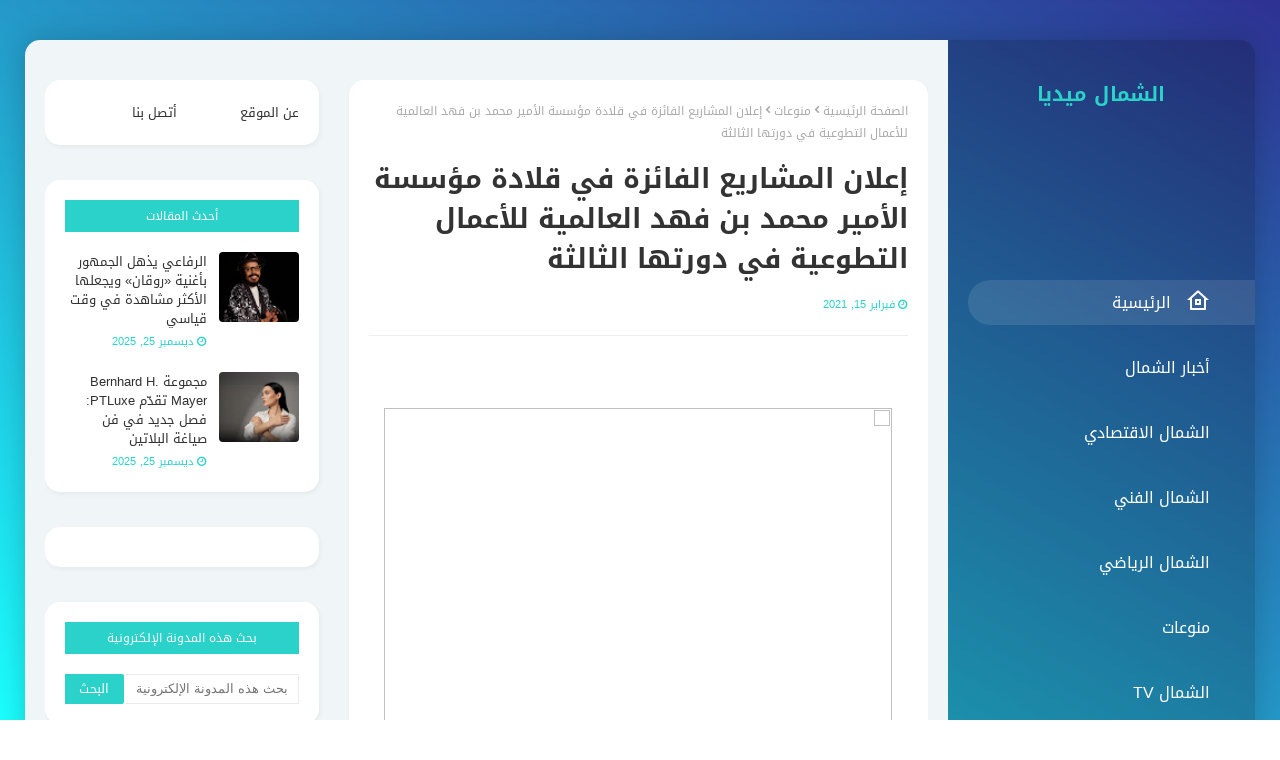

--- FILE ---
content_type: text/html; charset=UTF-8
request_url: http://www.chamal-media.com/2021/02/article342.html
body_size: 29538
content:
<!DOCTYPE html>
<html class='rtl' dir='rtl' xmlns='http://www.w3.org/1999/xhtml' xmlns:b='http://www.google.com/2005/gml/b' xmlns:data='http://www.google.com/2005/gml/data' xmlns:expr='http://www.google.com/2005/gml/expr'>
<head>
<meta content='width=device-width, initial-scale=1, minimum-scale=1, maximum-scale=1' name='viewport'/>
<title>إعلان المشاريع الفائزة في قلادة مؤسسة الأمير محمد بن فهد العالمية للأعمال التطوعية في دورتها الثالثة</title>
<meta content='text/html; charset=UTF-8' http-equiv='Content-Type'/>
<!-- Chrome, Firefox OS and Opera -->
<meta content='#1BFFFF' name='theme-color'/>
<!-- Windows Phone -->
<meta content='#1BFFFF' name='msapplication-navbutton-color'/>
<meta content='blogger' name='generator'/>
<link href='http://www.chamal-media.com/favicon.ico' rel='icon' type='image/x-icon'/>
<link href='http://www.chamal-media.com/2021/02/article342.html' rel='canonical'/>
<link rel="alternate" type="application/atom+xml" title="الشمال ميديا  - Atom" href="http://www.chamal-media.com/feeds/posts/default" />
<link rel="alternate" type="application/rss+xml" title="الشمال ميديا  - RSS" href="http://www.chamal-media.com/feeds/posts/default?alt=rss" />
<link rel="service.post" type="application/atom+xml" title="الشمال ميديا  - Atom" href="https://www.blogger.com/feeds/6796917153399645764/posts/default" />

<link rel="alternate" type="application/atom+xml" title="الشمال ميديا  - Atom" href="http://www.chamal-media.com/feeds/8795070373799280440/comments/default" />
<!--Can't find substitution for tag [blog.ieCssRetrofitLinks]-->
<link href='https://blogger.googleusercontent.com/img/b/R29vZ2xl/AVvXsEjD67kmSym6Q8cP3PC8QngA1b0_ZGP3RXTBBDYkNH9VWrXEvwvGiMP2HICYXndCfAug0WDrxmMbfHwStBSjCSKmN6XAaDWa7PSIGbsB4YoQaYDl84iQvTqJ0Bi36Bu5-H5eptyIOsCqN_RR/w508-h329/c4cac998-f305-4045-a1ee-b2e9c5bc2ba6.jpg' rel='image_src'/>
<meta content='http://www.chamal-media.com/2021/02/article342.html' property='og:url'/>
<meta content='إعلان المشاريع الفائزة في قلادة مؤسسة الأمير محمد بن فهد العالمية للأعمال التطوعية في دورتها الثالثة' property='og:title'/>
<meta content='أعلن الاتحاد العربي للتطوع أسماء الفائزين في النسخة الثالثة من قلادة مؤسسة الأمير محمد بن فهد العالمية للأعمال التطوعية في الوطن العربي، وال...' property='og:description'/>
<meta content='https://blogger.googleusercontent.com/img/b/R29vZ2xl/AVvXsEjD67kmSym6Q8cP3PC8QngA1b0_ZGP3RXTBBDYkNH9VWrXEvwvGiMP2HICYXndCfAug0WDrxmMbfHwStBSjCSKmN6XAaDWa7PSIGbsB4YoQaYDl84iQvTqJ0Bi36Bu5-H5eptyIOsCqN_RR/w1200-h630-p-k-no-nu/c4cac998-f305-4045-a1ee-b2e9c5bc2ba6.jpg' property='og:image'/>
<!-- Google Fonts -->
<link href='https://fonts.googleapis.com/earlyaccess/droidarabickufi.css' rel='stylesheet' type='text/css'/>
<link href='https://stackpath.bootstrapcdn.com/font-awesome/4.7.0/css/font-awesome.min.css' rel='stylesheet'/>
<link href='https://cdn.jsdelivr.net/npm/remixicon@2.3.0/fonts/remixicon.css' rel='stylesheet'/>
<!-- Template Style CSS -->
<style id='page-skin-1' type='text/css'><!--
/*
-----------------------------------------------
تعريب وترجمة    https://www.madad2.com
Name:        Nubia
License:     Free Version
Version:     1.0
Author:      Sora Templates
Author Url:  https://www.soratemplates.com/
----------------------------------------------- */
/*-- Reset CSS --*/
a,abbr,acronym,address,applet,b,big,blockquote,body,caption,center,cite,code,dd,del,dfn,div,dl,dt,em,fieldset,font,form,h1,h2,h3,h4,h5,h6,html,i,iframe,img,ins,kbd,label,legend,li,object,p,pre,q,s,samp,small,span,strike,strong,sub,sup,table,tbody,td,tfoot,th,thead,tr,tt,u,ul,var{
padding:0;
border:0;
outline:0;
vertical-align:baseline;
background:0 0;
text-decoration:none
}
form,textarea,input,button{
-webkit-appearance:none;
-moz-appearance:none;
appearance:none;
border-radius:0
}
dl,ul{
list-style-position:inside;
font-weight:400;
list-style:none
}
ul li{
list-style:none
}
caption,th{
text-align:center
}
img{
border:none;
position:relative
}
a,a:visited{
text-decoration:none
}
.clearfix{
clear:both
}
.section,.widget,.widget ul{
margin:0;
padding:0
}
a{
color:#2AD2C9
}
a img{
border:0
}
abbr{
text-decoration:none
}
.CSS_LIGHTBOX{
z-index:999999!important
}
.separator a{
clear:none!important;
float:none!important;
margin-right:0!important;
margin-left:0!important
}
#navbar-iframe,.widget-item-control,a.quickedit,.home-link,.feed-links{
display:none!important
}
.center{
display:table;
margin:0 auto;
position:relative
}
.widget > h2,.widget > h3{
display:none
}
/*-- Body Content CSS --*/
body{
background:#1BFFFF url() repeat fixed top right;
background-color:#1BFFFF;
-webkit-overflow-scrolling: touch;
background: fixed -webkit-gradient(linear, right top, left bottom, from(#2E3192), to(#1BFFFF));
background: fixed -webkit-linear-gradient(right top, #2E3192, #1BFFFF);
background: fixed -o-linear-gradient(right top, #2E3192, #1BFFFF);
background: fixed linear-gradient(to left bottom, #2E3192, #1BFFFF);
font-family:'Droid Arabic Kufi',sans-serif;
font-size:14px;
font-weight:400;
color:#656565;
word-wrap:break-word;
margin:0;
padding:0
}
#outer-wrapper{
max-width:1230px;
margin:40px auto;
-webkit-box-shadow: 0px 0px 30px 0px rgba(0, 0, 0, 0.2);
box-shadow: 0px 0px 30px 0px rgba(0, 0, 0, 0.2);
background: rgba(0, 0, 0, 0.2);
border-radius: 15px;
}
.row{
width:1200px
}
#content-wrapper{
margin:40px auto;
overflow:hidden;
}
#content-wrapper-outer{
background-color:#F0F5F8;
box-sizing: border-box;
padding: 0 20px;
width:75%;
float:left;
border-top-left-radius: 15px;
border-bottom-left-radius: 15px;
}
#content-wrapper > .container{
margin:0 -15px
}
#main-wrapper{
float:right;
overflow:hidden;
width:100%;
box-sizing:border-box;
word-wrap:break-word;
padding:0 15px;
margin:0
}
.item #main-wrapper {
width:66.66666667%;
}
#sidebar-wrapper{
display:none;
float:left;
overflow:hidden;
width:33.33333333%;
box-sizing:border-box;
word-wrap:break-word;
padding:0 15px
}
.item #sidebar-wrapper{
display:block;
}
.post-image-wrap{
position:relative;
display:block
}
.post-image-link,.about-author .avatar-container,.comments .avatar-image-container{
background-color:rgba(155,155,155,0.07);
color:transparent!important
}
.post-thumb{
display:block;
position:relative;
width:100%;
height:100%;
object-fit:cover;
z-index:1;
border-radius: 4px;
transition:opacity .17s ease
}
.post-image-link:hover .post-thumb,.post-image-wrap:hover .post-image-link .post-thumb,.hot-item-inner:hover .post-image-link .post-thumb{
opacity:.9
}
.post-title a{
display:block
}
.social a:before{
display:inline-block;
font-family:FontAwesome;
font-style:normal;
font-weight:400
}
.social .blogger a:before{
content:"\f37d"
}
.social .facebook a:before{
content:"\f09a"
}
.social .twitter a:before{
content:"\f099"
}
.social .gplus a:before{
content:"\f0d5"
}
.social .rss a:before{
content:"\f09e"
}
.social .youtube a:before{
content:"\f167"
}
.social .skype a:before{
content:"\f17e"
}
.social .stumbleupon a:before{
content:"\f1a4"
}
.social .tumblr a:before{
content:"\f173"
}
.social .vk a:before{
content:"\f189"
}
.social .stack-overflow a:before{
content:"\f16c"
}
.social .github a:before{
content:"\f09b"
}
.social .linkedin a:before{
content:"\f0e1"
}
.social .dribbble a:before{
content:"\f17d"
}
.social .soundcloud a:before{
content:"\f1be"
}
.social .behance a:before{
content:"\f1b4"
}
.social .digg a:before{
content:"\f1a6"
}
.social .instagram a:before{
content:"\f16d"
}
.social .pinterest a:before{
content:"\f0d2"
}
.social .twitch a:before{
content:"\f1e8"
}
.social .delicious a:before{
content:"\f1a5"
}
.social .codepen a:before{
content:"\f1cb"
}
.social .reddit a:before{
content:"\f1a1"
}
.social .whatsapp a:before{
content:"\f232"
}
.social .snapchat a:before{
content:"\f2ac"
}
.social .email a:before{
content:"\f0e0"
}
.social .external-link a:before{
content:"\f35d"
}
.social-color .blogger a{
background-color:#ff5722
}
.social-color .facebook a{
background-color:#3b5999
}
.social-color .twitter a{
background-color:#00acee
}
.social-color .gplus a{
background-color:#db4a39
}
.social-color .youtube a{
background-color:#f50000
}
.social-color .instagram a{
background:linear-gradient(15deg,#ffb13d,#dd277b,#4d5ed4)
}
.social-color .pinterest a{
background-color:#ca2127
}
.social-color .dribbble a{
background-color:#ea4c89
}
.social-color .linkedin a{
background-color:#0077b5
}
.social-color .tumblr a{
background-color:#365069
}
.social-color .twitch a{
background-color:#6441a5
}
.social-color .rss a{
background-color:#ffc200
}
.social-color .skype a{
background-color:#00aff0
}
.social-color .stumbleupon a{
background-color:#eb4823
}
.social-color .vk a{
background-color:#4a76a8
}
.social-color .stack-overflow a{
background-color:#f48024
}
.social-color .github a{
background-color:#24292e
}
.social-color .soundcloud a{
background:linear-gradient(#ff7400,#ff3400)
}
.social-color .behance a{
background-color:#191919
}
.social-color .digg a{
background-color:#1b1a19
}
.social-color .delicious a{
background-color:#0076e8
}
.social-color .codepen a{
background-color:#000
}
.social-color .reddit a{
background-color:#ff4500
}
.social-color .whatsapp a{
background-color:#3fbb50
}
.social-color .snapchat a{
background-color:#ffe700
}
.social-color .email a{
background-color:#888
}
.social-color .external-link a{
background-color:#202020
}
#header-wrap{
position:relative;
margin:0;
z-index: 15;
width:25%;
float:right;
border-top-right-radius: 15px;
border-bottom-right-radius: 15px;
}
.header-header{
width:100%;
height:160px;
position:relative;
overflow:hidden;
padding:25px 0
}
.header-header .container{
position:relative;
margin:0 auto;
padding:0
}
.header-logo{
position:relative;
width:100%;
max-width:160px;
max-height:160px;
margin:0 auto;
padding:15px 0;
text-align:center;
}
.header-logo .header-image-wrapper{
display:block
}
.header-logo img{
max-width:100%;
max-height:100%;
margin:0
}
.header-logo h1{
color:#333333;
font-size:20px;
line-height:1.4em;
margin:0
}
.header-logo p{
font-size:12px;
margin:5px 0 0
}
.header-menu{
position: relative;
float: right;
width: 100%;
display: block;
padding: 30px 0;
box-sizing: border-box;
}
#main-menu .widget,#main-menu .widget > h3{
display:none
}
#main-menu .show-menu{
display:block
}
#main-menu{
position:relative;
z-index:15
}
#main-menu ul > li{
float: right;
width: 100%;
display: block;
margin: 0 0 20px;
position:relative;
padding:0;
transition:background .17s ease
}
#main-menu ul > li > a{
height: 45px;
display: block;
color: #ffffff;
font-size: 16px;
font-weight: 500;
line-height: 45px;
text-transform: uppercase;
padding: 0 45px;
transition: color .17s;
}
#main-menu ul > li > a:before {
content: '';
position: absolute;
right: 0;
top: 0;
width: 0;
height: 100%;
background: rgba(255, 255, 255, 0.1);
opacity: 0;
border-top-left-radius: 25px;
border-bottom-left-radius: 25px;
-webkit-transition: all 300ms ease;
-moz-transition: all 300ms ease;
-ms-transition: all 300ms ease;
-o-transition: all 300ms ease;
transition: all 300ms ease;
}
#main-menu ul > li:hover > a:before, #main-menu ul > li:first-child > a:before {
opacity: 1;
width: calc(100% - 20px);
}
#main-menu ul > li > ul > li > a:before {
display:none;
}
#main-menu ul > li:last-child a {
}
#main-menu ul#main-menu-nav > li:hover{
}
#main-menu ul#main-menu-nav > li:hover > a{
color:#f2f2f2
}
#main-menu ul > li > ul{
position:absolute;
float:right;
right:100%;
top:0;
width:180px;
background-color:#1f2024;
z-index:99999;
margin-top:0;
padding:0;
border:1px solid #1f2024;
box-shadow:0 2px 2px rgba(0,0,0,0.2);
visibility:hidden;
opacity:0
}
#main-menu ul > li > ul > li > ul{
position:absolute;
float:right;
top:0;
right:100%;
margin:-1px 0 0
}
#main-menu ul > li > ul > li{
display:block;
margin:0;
float:none;
position:relative;
background-color:rgba(255,255,255,0.03);
border-bottom:1px solid #1f2024;
transition:background .17s ease
}
#main-menu ul > li > ul > li a{
display:block;
height:36px;
font-size:13px;
color:#f2f2f2;
font-weight:600;
line-height:36px;
box-sizing:border-box;
margin:0;
padding:0 15px;
transition:color .17s ease
}
#main-menu ul > li > ul > li:last-child{
border-bottom:0
}
#main-menu ul > li.has-sub > a:after{
background:none;
content:'\f104';
float:left;
font-family:FontAwesome;
font-size:12px;
font-weight:400;
margin:0 6px 0 0}
#main-menu ul > li > ul > li.has-sub > a:after{
content:'\f104';
float:left;
margin:0
}
#main-menu ul li > a i {
font-size: 24px;
vertical-align: middle;
margin-left: 15px;
position: relative;
top: -1px;
float: right;
}
#main-menu ul > li > ul > li a:hover{
color:#2AD2C9
}
#main-menu ul > li:hover > ul,#main-menu ul > li > ul > li:hover > ul{
visibility:visible;
opacity:1
}
#main-menu ul ul{
transition:all .17s ease
}
.mobile-menu-toggle{
display:none;
position:absolute;
top:0;
right:0;
width:100%;
height:60px;
line-height:60px;
background-color:rgba(255,255,255,0.05);
z-index:20;
color:#ffffff;
font-size:17px;
font-weight:400;
text-align:center;
cursor:pointer;
transition:color .17s ease
}
.mobile-menu-toggle:hover{
color:#ffffff
}
.mobile-menu-toggle:before{
content:"\f0c9";
font-family:FontAwesome
}
.nav-active .mobile-menu-toggle:before{
content:"\f00d";
font-family:FontAwesome
}
.overlay{
display:none;
position:fixed;
top:0;
right:0;
left:0;
bottom:0;
z-index:990;
background:rgba(255,255,255,0.8)
}
.mobile-menu-wrap{
display:none;
position:absolute;
top:60px;
right:0;
width:100%;
background-color:#1f2024;
box-sizing:border-box;
visibility:hidden;
z-index:1000;
opacity:0;
transition:all .17s ease
}
.nav-active .mobile-menu-wrap{
visibility:visible;
opacity:1
}
.mobile-menu{
position:relative;
overflow:hidden;
padding:20px;
border-top:1px solid rgba(255,255,255,0.03)
}
.mobile-menu > ul{
margin:0
}
.mobile-menu .m-sub{
display:none;
padding:0
}
.mobile-menu ul li{
position:relative;
display:block;
overflow:hidden;
float:right;
width:100%;
font-size:14px;
line-height:38px
}
.mobile-menu > ul > li{
font-weight:600
}
.mobile-menu > ul li ul{
overflow:hidden
}
.mobile-menu ul li a{
color:#f2f2f2;
padding:0;
display:block;
transition:all .17s ease
}
.mobile-menu ul li.has-sub .submenu-toggle{
position:absolute;
top:0;
left:0;
color:#f2f2f2;
cursor:pointer
}
.mobile-menu ul li.has-sub .submenu-toggle:after{
content:'\f104';
font-family:FontAwesome;
font-weight:400;
float:left;
width:34px;
font-size:14px;
text-align:center;
transition:all .17s ease
}
.mobile-menu ul li.has-sub.show > .submenu-toggle:after{
transform:rotate(90deg)
}
.mobile-menu > ul > li > ul > li > a{
color:#f2f2f2;
opacity:.7;
padding:0 15px 0 0}
.mobile-menu > ul > li > ul > li > ul > li > a{
color:#f2f2f2;
opacity:.7;
padding:0 30px 0 0}
.post-meta{
overflow:hidden;
color:#2AD2C9;
font-size:11px;
font-weight:500;
text-transform:uppercase;
padding:0 1px
}
.post-meta .post-author,.post-meta .post-date{
float:right;
display:inline-block;
margin:0 0 0 10px}
.post-meta .post-author:before,.post-meta .post-date:before{
font-family:FontAwesome;
font-weight:400;
margin:0 0 0 3px}
.post-meta .post-author:before{
content:'\f007'
}
.post-meta .post-date:before{
content:'\f017'
}
.post-meta a{
color:#2AD2C9;
transition:color .17s
}
.post-meta a:hover{
color:#333333
}
#hot-wrapper{
margin:0 auto;
}
#hot-section .widget,#hot-section .widget > .widget-title{
display:none
}
#hot-section .show-hot{
display:block!important
}
#hot-section .show-hot .widget-content{
position:relative;
overflow:hidden;
height:480px;
margin:40px 0 0
}
.hot-loader{
position:relative;
height:100%;
overflow:hidden;
display:block
}
.hot-loader:after{
content:'';
position:absolute;
top:50%;
right:50%;
width:26px;
height:26px;
margin:-15px -15px 0 0;
border:2px solid #ddd;
border-right-color:#2AD2C9;
border-top-color:#2AD2C9;
border-radius:100%;
animation:spinner .8s infinite linear;
transform-origin:center
}
@-webkit-keyframes spinner {
0%{
-webkit-transform:rotate(0deg);
transform:rotate(0deg)
}
to{
-webkit-transform:rotate(1turn);
transform:rotate(1turn)
}
}
@keyframes spinner {
0%{
-webkit-transform:rotate(0deg);
transform:rotate(0deg)
}
to{
-webkit-transform:rotate(1turn);
transform:rotate(1turn)
}
}
ul.hot-posts{
position:relative;
overflow:hidden;
height:480px;
margin:0 -5px
}
.hot-posts .hot-item{
position:relative;
float:right;
width:50%;
height:235px;
overflow:hidden;
box-sizing:border-box;
padding:0 5px
}
.hot-posts .hot-item.item-0{
width:50%;
height:480px
}
.hot-posts .hot-item.item-1,.hot-posts .hot-item.item-2{
margin:0 0 10px
}
.hot-item-inner{
position:relative;
float:right;
width:100%;
height:100%;
overflow:hidden;
display:block
}
.hot-posts .post-image-link{
width:100%;
height:100%;
position:relative;
overflow:hidden;
display:block;
border-radius: 4px;
}
.hot-posts .post-image-link:before {
position: absolute;
top: 0;
right: 0;
width: 100%;
opacity: 0.6;
height: 100%;
z-index: 4;
content: '';
transition: all .17s ease;
}
.hot-posts .hot-item.item-0 .post-image-link:before {
background: -webkit-gradient(linear, right top, left bottom, from(#8E73FE), to(#FE5D9E));
background: -webkit-linear-gradient(right top, #8E73FE, #FE5D9E);
background: -o-linear-gradient(right top, #8E73FE, #FE5D9E);
background: linear-gradient(to left bottom, #8E73FE, #FE5D9E);
}
.hot-posts .hot-item.item-1 .post-image-link:before {
background: -webkit-gradient(linear, right top, left bottom, from(#FAD38C), to(#F45567));
background: -webkit-linear-gradient(right top, #FAD38C, #F45567);
background: -o-linear-gradient(right top, #FAD38C, #F45567);
background: linear-gradient(to left bottom, #FAD38C, #F45567);
}
.hot-posts .hot-item.item-2 .post-image-link:before {
background: -webkit-gradient(linear, right top, left bottom, from(#6F45FF), to(#A7CBFF));
background: -webkit-linear-gradient(right top, #6F45FF, #A7CBFF);
background: -o-linear-gradient(right top, #6F45FF, #A7CBFF);
background: linear-gradient(to left bottom, #6F45FF, #A7CBFF);
}
.hot-posts .post-info{
position:absolute;
bottom:0;
right:0;
width:100%;
overflow:hidden;
z-index:5;
text-align:center;
box-sizing:border-box;
padding:20px
}
.hot-posts .post-title{
font-size:18px;
font-weight:700;
display:block;
line-height:1.5em;
text-shadow: 0px 2px 5px rgba(0, 0, 0, 0.2);
margin:10px 0 5px
}
.hot-posts .item-0 .post-title{
font-size:26px;
margin:10px 0
}
.hot-posts .post-title a{
color:#ffffff;
display:block
}
.hot-posts .post-meta,.hot-posts .post-meta a{
color:#ffffff;
}
.hot-posts .post-meta .post-author, .hot-posts .post-meta .post-date {
float: none;
}
.show-hot .no-posts{
position:absolute;
top:calc(50% - 50px);
right:0;
width:100%
}
.queryMessage{
overflow:hidden;
background-color:#f2f2f2;
color:#333333;
font-size:13px;
font-weight:400;
padding:8px 10px;
margin:0 0 25px
}
.queryMessage .query-info{
margin:0 5px
}
.queryMessage .search-query,.queryMessage .search-label{
font-weight:700;
text-transform:uppercase
}
.queryMessage .search-query:before,.queryMessage .search-label:before{
content:"\201c"
}
.queryMessage .search-query:after,.queryMessage .search-label:after{
content:"\201d"
}
.queryMessage a.show-more{
float:left;
color:#2AD2C9;
text-decoration:underline;
transition:opacity .17s
}
.queryMessage a.show-more:hover{
opacity:.8
}
.queryEmpty{
font-size:13px;
font-weight:400;
padding:10px 0;
margin:0 0 25px;
text-align:center
}
.title-wrap{
position:relative;
float:right;
width:100%;
height:32px;
background-color:#2AD2C9;
display:block;
margin:0 0 20px
}
.title-wrap > h3{
position:relative;
display:block;
height:32px;
font-size:12px;
color:#fff;
font-weight:500;
line-height:32px;
text-align:center;
text-transform:uppercase;
padding:0;
margin:0
}
.custom-widget li{
overflow:hidden;
margin:20px 0 0
}
.custom-widget li:first-child{
padding:0;
margin:0;
border:0
}
.custom-widget .post-image-link{
position:relative;
width:80px;
height:70px;
float:right;
overflow:hidden;
display:block;
vertical-align:middle;
margin:0 0 0 12px}
.custom-widget .post-info{
overflow:hidden
}
.custom-widget .post-title{
overflow:hidden;
font-size:13px;
font-weight:500;
line-height:1.5em;
margin:0 0 3px
}
.custom-widget .post-title a{
display:block;
color:#333333;
transition:color .17s
}
.custom-widget li:hover .post-title a{
color:#2AD2C9
}
.index-post-wrap{
position:relative;
float:right;
width:100%
}
.item-post-wrap {
-webkit-box-shadow: 0px 0px 6px 0px rgba(0, 0, 0, 0.15);
box-shadow: 0px 0px 6px 0px rgba(0, 0, 0, 0.15);
-webkit-box-shadow: 1px 2px 5px 0px rgba(0, 0, 0, 0.05);
box-shadow: 1px 2px 5px 0px rgba(0, 0, 0, 0.05);
background: #fff;
border-radius: 15px;
padding: 20px;
box-sizing: border-box;
}
.blog-post{
display:block;
overflow:hidden;
word-wrap:break-word
}
.grid-posts{
display:flex;
flex-wrap:wrap;
margin:0 -15px
}
.index-post{
display:block;
width:33.3333%;
box-sizing:border-box;
padding:0 15px;
margin:0 0 40px;
overflow:visible;
}
.index-post .post-image-wrap{
float:right;
width:100%;
height:180px;
overflow:hidden;
margin:0;
border-radius: 10px;
border-bottom-left-radius: 0;
border-bottom-right-radius: 0;
}
.index-post .post-image-wrap .post-image-link{
width:100%;
height:100%;
position:relative;
display:block;
z-index:1;
overflow:hidden
}
.index-post .post-image-wrap .post-image-link .post-thumb{
border-radius:0;
}
.post-tag{
position:absolute;
top:20px;
left:20px;
height:18px;
z-index:5;
background-color:#2AD2C9;
color:#fff;
font-size:10px;
line-height:18px;
font-weight:500;
text-transform:uppercase;
padding:0 7px
}
.index-post .post-info{
position:relative;
float:right;
width:100%;
border-radius: 10px;
border-top-left-radius: 0;
border-top-right-radius: 0;
background: #fff;
padding: 20px 25px 40px;
box-sizing: border-box;
-webkit-box-shadow: 1px 2px 5px 0px rgba(0, 0, 0, 0.05);
box-shadow: 1px 2px 5px 0px rgba(0, 0, 0, 0.05);
}
.index-post .post-info > h2{
font-size:19px;
font-weight:500;
line-height:1.5em;
text-decoration:none;
margin:0
}
.index-post .post-info > h2 > a{
display:block;
color:#333333;
transition:color .17s
}
.index-post .post-info > h2:hover > a{
color:#2AD2C9
}
.widget iframe,.widget img{
max-width:100%
}
.date-header{
display:block;
overflow:hidden;
font-weight:400;
margin:0!important;
padding:0
}
.index-post .post-meta{
margin:10px 0 0
}
.post-snippet{
position:relative;
display:none;
overflow:hidden;
font-size:13px;
line-height:1.6em;
font-weight:400;
margin:7px 0 0
}
a.read-more{
background: #2AD2C9;
display:inline-block;
overflow:hidden;
color:#2AD2C9;
font-size:13px;
font-weight: 500;
text-transform: uppercase;
margin: 15px 0 0;
height: 25px;
font-size: 12px;
color: #fff;
line-height: 25px;
padding: 5px 20px;
letter-spacing: 0.5px;
border-radius: 25px;
position: absolute;
right: 50%;
bottom: -20px;
-webkit-transform: translateX(-50%);
-ms-transform: translateX(-50%);
transform: translateX(-50%);
transition:all .17s ease
}
a.read-more:after{
content: '';
z-index: -1;
background-color: rgba(255, 255, 255, 0.2);
position: absolute;
top: -50%;
bottom: -50%;
width: 1.25em;
-webkit-transform: translate3d(-905%, 0, 0) rotate(35deg);
transform: translate3d(-905%, 0, 0) rotate(35deg);
}
a.read-more:hover {
-webkit-transform: translate(-50%, -2px);
-ms-transform: translate(-50%, -2px);
transform: translate(-50%, -2px);
}
a.read-more:hover:after {
-webkit-transition: -webkit-transform 0.45s ease-in-out;
transition: -webkit-transform 0.45s ease-in-out;
-o-transition: transform 0.45s ease-in-out;
transition: transform 0.45s ease-in-out;
transition: transform 0.45s ease-in-out, -webkit-transform 0.45s ease-in-out;
-webkit-transform: translate3d(200%, 0, 0) rotate(35deg);
transform: translate3d(200%, 0, 0) rotate(35deg);
}
#breadcrumb{
font-size:12px;
font-weight:400;
color:#aaa;
margin:0 0 15px
}
#breadcrumb a{
color:#aaa;
transition:color .17s
}
#breadcrumb a:hover{
color:#2AD2C9
}
#breadcrumb a,#breadcrumb em{
display:inline-block
}
#breadcrumb .delimiter:after{
content:'\f053';
font-family:FontAwesome;
font-size:8px;
font-weight:400;
font-style:normal;
vertical-align:middle;
margin:0 3px
}
.item-post h1.post-title{
color:#333333;
font-size:27px;
line-height:1.5em;
font-weight:700;
position:relative;
display:block;
margin:0 0 15px;
padding:0
}
.static_page .item-post h1.post-title{
margin:0
}
.item-post .post-body{
width:100%;
font-size:15px;
line-height:1.5em;
overflow:hidden;
padding:20px 0 0;
margin:20px 0 0;
border-top:1px solid #eee
}
.item-post .post-outer{
padding:0
}
.item-post .post-body img{
max-width:100%
}
.main .widget{
margin:0
}
.main .Blog{
border-bottom-width:0
}
.post-footer{
position:relative;
float:right;
width:100%;
margin:20px 0 0
}
.inline-ad{
position:relative;
display:block;
max-height:60px;
margin:0 0 30px
}
.inline-ad > ins{
display:block!important;
margin:0 auto!important
}
.item .inline-ad{
float:right;
width:100%;
margin:20px 0 0
}
.item-post-wrap > .inline-ad{
margin:0 0 20px
}
.post-labels{
overflow:hidden;
height:auto;
position:relative;
margin:0 0 20px;
padding:0
}
.post-labels span,.post-labels a{
float:right;
height:22px;
background-color:#f2f2f2;
color:#333333;
font-size:12px;
line-height:22px;
font-weight:400;
margin:0;
padding:0 10px
}
.post-labels span{
background-color:#2AD2C9;
color:#fff
}
.post-labels a{
margin:0 5px 0 0;
transition:all .17s ease
}
.post-labels a:hover{
background-color:#2AD2C9;
color:#fff;
border-color:#2AD2C9
}
.post-reactions{
height:28px;
display:block;
margin:0 0 15px
}
.post-reactions span{
float:right;
color:#333333;
font-size:11px;
line-height:25px;
text-transform:uppercase;
font-weight:500
}
.reactions-inner{
float:right;
margin:0;
height:28px
}
.post-share{
position:relative;
overflow:hidden;
line-height:0;
margin:0 0 30px
}
ul.share-links{
position:relative
}
.share-links li{
width:70px;
float:right;
box-sizing:border-box;
margin:0 0 0 5px}
.share-links li a{
float:right;
display:inline-block;
cursor:pointer;
width:100%;
height:32px;
line-height:32px;
color:#fff;
font-weight:400;
font-size:15px;
text-align:center;
box-sizing:border-box;
opacity:1;
transition:all .17s ease
}
.share-links li a:hover{
opacity:.8
}
ul.post-nav{
position:relative;
overflow:hidden;
display:block;
margin:0 0 30px
}
.post-nav li{
display:inline-block;
width:50%
}
.post-nav .post-prev{
float:right;
text-align:right;
box-sizing:border-box;
padding:0 10px
}
.post-nav .post-next{
float:left;
text-align:left;
box-sizing:border-box;
padding:0 10px
}
.post-nav li a{
color:#333333;
line-height:1.4em;
display:block;
overflow:hidden;
transition:color .17s
}
.post-nav li:hover a{
color:#2AD2C9
}
.post-nav li span{
display:block;
font-size:11px;
color:#aaa;
font-weight:700;
text-transform:uppercase;
padding:0 0 2px
}
.post-nav .post-prev span:before{
content:"\f054";
float:right;
font-family:FontAwesome;
font-size:10px;
font-weight:400;
text-transform:none;
margin:0 0 0 2px}
.post-nav .post-next span:after{
content:"\f053";
float:left;
font-family:FontAwesome;
font-size:10px;
font-weight:400;
text-transform:none;
margin:0 2px 0 0}
.post-nav p{
font-size:12px;
font-weight:400;
line-height:1.4em;
margin:0
}
.post-nav .post-nav-active p{
color:#aaa
}
.about-author{
position:relative;
display:block;
overflow:hidden;
background-color:#f9f9f9;
padding:20px;
margin:0 0 30px
}
.about-author .avatar-container{
position:relative;
float:right;
width:80px;
height:80px;
background-color:rgba(255,255,255,0.05);
overflow:hidden;
margin:0 0 0 15px}
.about-author .author-avatar{
float:right;
width:100%;
height:100%
}
.author-name{
overflow:hidden;
display:inline-block;
font-size:12px;
font-weight:500;
text-transform:uppercase;
line-height:14px;
margin:7px 0 3px
}
.author-name span{
color:#333333
}
.author-name a{
color:#2AD2C9;
transition:opacity .17s
}
.author-name a:hover{
opacity:.8
}
.author-description{
display:block;
overflow:hidden;
font-size:12px;
font-weight:400;
line-height:1.6em
}
.author-description a:hover{
text-decoration:underline
}
#related-wrap{
overflow:hidden;
margin:0 0 30px
}
#related-wrap .related-tag{
display:none
}
.related-ready{
float:right;
width:100%
}
.related-ready .loader{
height:178px
}
ul.related-posts{
position:relative;
overflow:hidden;
margin:0 -10px;
padding:0
}
.related-posts .related-item{
width:33.33333333%;
position:relative;
overflow:hidden;
float:right;
display:block;
box-sizing:border-box;
padding:0 10px;
margin:0
}
.related-posts .post-image-link{
width:100%;
height:130px;
position:relative;
overflow:hidden;
display:block
}
.related-posts .post-title{
font-size:13px;
font-weight:400;
line-height:1.5em;
display:block;
margin:7px 0 5px
}
.related-posts .post-title a{
color:#333333;
transition:color .17s
}
.related-posts .related-item:hover .post-title a{
color:#2AD2C9
}
#blog-pager{
float:right;
width:100%;
font-size:15px;
font-weight:500;
text-align:center;
clear:both;
box-sizing:border-box;
padding:30px 0 0;
margin:30px 0 10px;
border-top:1px solid rgba(155,155,155,0.1)
}
#blog-pager .load-more{
display:inline-block;
height:34px;
background-color:#2AD2C9;
font-size:14px;
color:#ffffff;
font-weight:400;
line-height:34px;
box-sizing:border-box;
padding:0 30px;
margin:0;
border:1px solid rgba(0,0,0,.1);
border-bottom-width:2px;
border-radius:2px
}
#blog-pager #load-more-link{
color:#fff;
cursor:pointer
}
#blog-pager #load-more-link:hover{
background-color:#2AD2C9;
color:#fff
}
#blog-pager .load-more.no-more{
background-color:rgba(155,155,155,0.05);
color:#2AD2C9
}
#blog-pager .loading,#blog-pager .no-more{
display:none
}
#blog-pager .loading .loader{
position:relative;
height:100%;
overflow:hidden;
display:block;
margin:0
}
#blog-pager .loading .loader{
height:34px
}
#blog-pager .no-more.show{
display:inline-block
}
#blog-pager .loading .loader:after{
width:26px;
height:26px;
margin:-15px -15px 0 0}
#blog-pager .loading .loader:after{
content:'';
position:absolute;
top:50%;
right:50%;
width:28px;
height:28px;
margin:-16px -16px 0 0;
border:2px solid #2AD2C9;
border-left-color:rgba(155,155,155,0.2);
border-radius:100%;
animation:spinner 1.1s infinite linear;
transform-origin:center
}
@-webkit-keyframes spinner {
0%{
-webkit-transform:rotate(0deg);
transform:rotate(0deg)
}
to{
-webkit-transform:rotate(1turn);
transform:rotate(1turn)
}
}
@keyframes spinner {
0%{
-webkit-transform:rotate(0deg);
transform:rotate(0deg)
}
to{
-webkit-transform:rotate(1turn);
transform:rotate(1turn)
}
}
.archive #blog-pager,.home .blog-pager .blog-pager-newer-link,.home .blog-pager .blog-pager-older-link{
display:none
}
.post-animated{-webkit-animation-duration:.5s;animation-duration:.5s;-webkit-animation-fill-mode:both;animation-fill-mode:both}
@keyframes fadeIn {
from{opacity:0}
to{opacity:1}
}
.post-fadeIn{animation-name:fadeIn}
@keyframes fadeInUp {
from{opacity:0;transform:translate3d(0,5px,0)}
to{opacity:1;transform:translate3d(0,0,0)}
}
.post-fadeInUp{animation-name:fadeInUp}
.post-animated{-webkit-animation-duration:.5s;animation-duration:.5s;-webkit-animation-fill-mode:both;animation-fill-mode:both}
@keyframes fadeIn {
from{opacity:0}
to{opacity:1}
}
.post-fadeIn{animation-name:fadeIn}
@keyframes fadeInUp {
from{opacity:0;transform:translate3d(0,5px,0)}
to{opacity:1;transform:translate3d(0,0,0)}
}
.post-fadeInUp{animation-name:fadeInUp}
.blog-post-comments{
display:none;
margin:0 0 30px
}
.blog-post-comments .comments-title{
margin:0 0 20px
}
.comments-system-disqus .comments-title,.comments-system-facebook .comments-title{
margin:0
}
#comments{
margin:0
}
#gpluscomments{
float:right!important;
width:100%!important;
margin:0 0 25px!important
}
#gpluscomments iframe{
float:right!important;
width:100%
}
.comments{
display:block;
clear:both;
margin:0;
color:#333333
}
.comments .comment-thread > ol{
padding:0
}
.comments > h3{
font-size:13px;
font-weight:400;
font-style:italic;
padding-top:1px
}
.comments .comments-content .comment{
list-style:none;
margin:0;
padding:0 0 8px
}
.comments .comments-content .comment:first-child{
padding-top:0
}
.facebook-tab,.fb_iframe_widget_fluid span,.fb_iframe_widget iframe{
width:100%!important
}
.comments .item-control{
position:static
}
.comments .avatar-image-container{
float:right;
overflow:hidden;
position:absolute
}
.comments .avatar-image-container,.comments .avatar-image-container img{
height:35px;
max-height:35px;
width:35px;
max-width:35px;
border-radius:100%
}
.comments .comment-block{
overflow:hidden;
padding:0 0 10px
}
.comments .comment-block,.comments .comments-content .comment-replies{
margin:0 50px 0 0}
.comments .comments-content .inline-thread{
padding:0
}
.comments .comment-actions{
float:right;
width:100%;
position:relative;
margin:0
}
.comments .comments-content .comment-header{
font-size:15px;
display:block;
overflow:hidden;
clear:both;
margin:0 0 3px;
padding:0 0 5px;
border-bottom:1px dashed #d6d6d6
}
.comments .comments-content .comment-header a{
color:#333333;
transition:color .17s
}
.comments .comments-content .comment-header a:hover{
color:#2AD2C9
}
.comments .comments-content .user{
font-style:normal;
font-weight:500;
display:block
}
.comments .comments-content .icon.blog-author{
display:none
}
.comments .comments-content .comment-content{
float:right;
font-size:13px;
color:#5E5E5E;
font-weight:400;
text-align:right;
line-height:1.4em;
margin:5px 0 9px
}
.comments .comment .comment-actions a{
margin-left:5px;
padding:2px 5px;
color:#333333;
font-weight:400;
background-color:#f2f2f2;
font-size:10px;
transition:all .17s ease
}
.comments .comment .comment-actions a:hover{
color:#fff;
background-color:#2AD2C9;
border-color:#2AD2C9;
text-decoration:none
}
.comments .comments-content .datetime{
float:right;
font-size:11px;
font-weight:400;
color:#aaa;
position:relative;
padding:0 1px;
margin:4px 0 0;
display:block
}
.comments .comments-content .datetime a,.comments .comments-content .datetime a:hover{
color:#aaa
}
.comments .thread-toggle{
margin-bottom:4px
}
.comments .thread-toggle .thread-arrow{
height:7px;
margin:0 0 2px 3px}
.comments .thread-count a,.comments .continue a{
transition:opacity .17s
}
.comments .thread-count a:hover,.comments .continue a:hover{
opacity:.8
}
.comments .thread-expanded{
padding:5px 0 0
}
.comments .thread-chrome.thread-collapsed{
display:none
}
.thread-arrow:before{
content:'';
font-family:FontAwesome;
color:#333333;
font-weight:400;
margin:0 0 0 2px}
.comments .thread-expanded .thread-arrow:before{
content:'\f0d7'
}
.comments .thread-collapsed .thread-arrow:before{
content:'\f0da'
}
.comments .comments-content .comment-thread{
margin:0
}
.comments .continue a{
padding:0 60px 0 0;
font-weight:400
}
.comments .comments-content .loadmore.loaded{
margin:0;
padding:0
}
.comments .comment-replybox-thread{
margin:0
}
.comments .comments-content .loadmore,.comments .comments-content .loadmore.loaded{
display:none
}
#comment-editor{
margin:0 0 20px
}
.post-body h1,.post-body h2,.post-body h3,.post-body h4,.post-body h5,.post-body h6{
color:#333333;
font-weight:700;
margin:0 0 15px
}
.post-body h1,.post-body h2{
font-size:24px
}
.post-body h3{
font-size:21px
}
.post-body h4{
font-size:18px
}
.post-body h5{
font-size:16px
}
.post-body h6{
font-size:13px
}
blockquote{
font-style:italic;
padding:10px;
margin:0;
border-right:4px solid #2AD2C9
}
blockquote:before,blockquote:after{
display:inline-block;
font-family:FontAwesome;
font-style:normal;
font-weight:400;
color:#aaa;
line-height:1
}
blockquote:before{
content:'\f10d';
margin:0 0 0 10px}
blockquote:after{
content:'\f10e';
margin:0 10px 0 0}
.widget .post-body ul,.widget .post-body ol{
line-height:1.5;
font-weight:400
}
.widget .post-body li{
margin:5px 0;
padding:0;
line-height:1.5
}
.post-body ul{
padding:0 20px 0 0}
.post-body ul li:before{
content:"\f104";
font-family:FontAwesome;
font-size:13px;
font-weight:400;
margin:0 0 0 5px}
.post-body u{
text-decoration:underline
}
.post-body a{
transition:color .17s ease
}
.post-body strike{
text-decoration:line-through
}
.contact-form{
overflow:hidden
}
.contact-form .widget-title{
display:none
}
.contact-form .contact-form-name{
width:calc(50% - 5px)
}
.contact-form .contact-form-email{
width:calc(50% - 5px);
float:left
}
.sidebar .widget{
position:relative;
overflow:hidden;
-webkit-box-shadow: 0px 0px 6px 0px rgba(0, 0, 0, 0.15);
box-shadow: 0px 0px 6px 0px rgba(0, 0, 0, 0.15);
-webkit-box-shadow: 1px 2px 5px 0px rgba(0, 0, 0, 0.05);
box-shadow: 1px 2px 5px 0px rgba(0, 0, 0, 0.05);
background: #fff;
border-radius: 15px;
padding: 20px;
box-sizing: border-box;
margin:0 0 35px
}
.sidebar .widget:last-child {
margin: 0;
}
#social-widget .widget {
margin-bottom:35px;
}
.sidebar .widget-title{
position:relative;
float:right;
width:100%;
height:32px;
background-color:#2AD2C9;
display:block;
margin:0 0 20px
}
.sidebar .widget-title > h3{
position:relative;
display:block;
height:32px;
font-size:12px;
color:#fff;
font-weight:500;
line-height:32px;
text-align:center;
text-transform:uppercase;
padding:0 15px;
margin:0;
border-radius:2px 2px 0 0
}
.sidebar .widget-content{
float:right;
width:100%;
margin:0
}
ul.social-counter{
margin:0 -5px
}
.social-counter li{
float:right;
width:25%;
box-sizing:border-box;
padding:0 5px;
margin:10px 0 0
}
.social-counter li:nth-child(1),.social-counter li:nth-child(2),.social-counter li:nth-child(3),.social-counter li:nth-child(4){
margin-top:0
}
.social-counter li a{
display:block;
height:40px;
font-size:22px;
color:#2AD2C9;
text-align:center;
line-height:40px;
border:1px solid #eee;
transition:color .17s
}
.social-counter li a:hover{
color:#333333
}
.list-label li{
position:relative;
display:block;
padding:7px 0;
border-top:1px dotted #ebebeb
}
.list-label li:first-child{
padding-top:0;
border-top:0
}
.list-label li:last-child{
padding-bottom:0;
border-bottom:0
}
.list-label li a{
display:block;
color:#333333;
font-size:12px;
font-weight:400;
text-transform:capitalize;
transition:color .17s
}
.list-label li a:before{
content:"\f053";
float:right;
color:#333333;
font-weight:400;
font-family:FontAwesome;
font-size:6px;
margin:6px 0 0 3px;
transition:color .17s
}
.list-label li a:hover{
color:#2AD2C9
}
.list-label .label-count{
position:relative;
float:left;
width:16px;
height:16px;
background-color:#2AD2C9;
color:#fff;
font-size:11px;
font-weight:400;
text-align:center;
line-height:16px
}
.cloud-label li{
position:relative;
float:right;
margin:0 0 5px 5px}
.cloud-label li a{
display:block;
height:26px;
color:#2AD2C9;
font-size:12px;
line-height:26px;
font-weight:400;
padding:0 10px;
border:1px solid #eee;
transition:all .17s ease
}
.cloud-label li a:hover{
color:#fff;
background-color:#2AD2C9;
border-color:#2AD2C9
}
.cloud-label .label-count{
display:none
}
.sidebar .FollowByEmail > .widget-title > h3{
margin:0
}
.FollowByEmail .widget-content{
position:relative;
overflow:hidden;
background-color:#fff;
text-align:center;
font-weight:400;
box-sizing:border-box;
padding:20px;
border-radius:2px;
border:1px solid #eee
}
.FollowByEmail .widget-content > h3{
font-size:18px;
color:#333333;
font-weight:500;
text-transform:uppercase;
margin:0 0 13px
}
.FollowByEmail .before-text{
font-size:13px;
line-height:1.5em;
margin:0 0 15px;
display:block;
padding:0 10px;
overflow:hidden
}
.FollowByEmail .widget-content:after{
content:'\f0e0';
position:absolute;
left:-15px;
top:-15px;
font-family:FontAwesome;
font-size:50px;
color:#2AD2C9;
opacity: .5;
transform:rotate(21deg)
}
.FollowByEmail .follow-by-email-inner{
position:relative
}
.FollowByEmail .follow-by-email-inner .follow-by-email-address{
width:100%;
height:32px;
color:#333333;
font-size:11px;
font-family:inherit;
padding:0 10px;
margin:0 0 10px;
box-sizing:border-box;
border:1px solid #eee;
transition:ease .17s
}
.FollowByEmail .follow-by-email-inner .follow-by-email-submit{
width:100%;
height:32px;
font-family:inherit;
font-size:11px;
color:#fff;
background-color:#2AD2C9;
text-transform:uppercase;
text-align:center;
font-weight:500;
cursor:pointer;
margin:0;
border:0;
transition:opacity .17s ease
}
.FollowByEmail .follow-by-email-inner .follow-by-email-submit:hover{
opacity:.85
}
#ArchiveList ul.flat li{
color:#333333;
font-size:13px;
font-weight:400;
padding:7px 0;
border-bottom:1px dotted #eaeaea
}
#ArchiveList ul.flat li:first-child{
padding-top:0
}
#ArchiveList ul.flat li:last-child{
padding-bottom:0;
border-bottom:0
}
#ArchiveList .flat li > a{
display:block;
color:#333333;
transition:color .17s
}
#ArchiveList .flat li > a:hover{
color:#2AD2C9
}
#ArchiveList .flat li > a:before{
content:"\f054";
float:right;
color:#161619;
font-weight:400;
font-family:FontAwesome;
font-size:6px;
margin:6px 0 0 3px;
display:inline-block;
transition:color .17s
}
#ArchiveList .flat li > a > span{
position:relative;
float:left;
width:16px;
height:16px;
background-color:#2AD2C9;
color:#fff;
font-size:11px;
font-weight:400;
text-align:center;
line-height:16px
}
.PopularPosts .post{
overflow:hidden;
margin:20px 0 0
}
.PopularPosts .post:first-child{
padding:0;
margin:0;
border:0
}
.PopularPosts .post-image-link{
position:relative;
width:80px;
height:70px;
float:right;
overflow:hidden;
display:block;
vertical-align:middle;
margin:0 0 0 12px}
.PopularPosts .post-info{
overflow:hidden
}
.PopularPosts .post-title{
font-size:13px;
font-weight:500;
line-height:1.5em;
margin:0 0 3px
}
.PopularPosts .post-title a{
display:block;
color:#333333;
transition:color .17s
}
.PopularPosts .post:hover .post-title a{
color:#2AD2C9
}
.PopularPosts .post-date:before{
font-size:10px
}
.FeaturedPost .post-image-link{
display:block;
position:relative;
width:100%;
height:180px;
overflow:hidden;
margin:0 0 10px
}
.FeaturedPost .post-title{
font-size:16px;
overflow:hidden;
font-weight:400;
line-height:1.5em;
margin:0 0 5px
}
.FeaturedPost .post-title a{
color:#333333;
display:block;
transition:color .17s ease
}
.FeaturedPost .post-title a:hover{
color:#2AD2C9
}
.Text{
font-size:13px
}
.contact-form-widget form{
font-weight:400
}
.contact-form-name{
float:right;
width:100%;
height:30px;
font-family:inherit;
font-size:13px;
line-height:30px;
box-sizing:border-box;
padding:5px 10px;
margin:0 0 10px;
border:1px solid #ebebeb;
border-radius:2px
}
.contact-form-email{
float:right;
width:100%;
height:30px;
font-family:inherit;
font-size:13px;
line-height:30px;
box-sizing:border-box;
padding:5px 10px;
margin:0 0 10px;
border:1px solid #ebebeb;
border-radius:2px
}
.contact-form-email-message{
float:right;
width:100%;
font-family:inherit;
font-size:13px;
box-sizing:border-box;
padding:5px 10px;
margin:0 0 10px;
border:1px solid #ebebeb;
border-radius:2px
}
.contact-form-button-submit{
float:right;
width:100%;
height:30px;
background-color:#2AD2C9;
font-size:13px;
color:#fff;
line-height:30px;
cursor:pointer;
box-sizing:border-box;
padding:0 10px;
margin:0;
border:0;
border-radius:2px;
transition:background .17s ease
}
.contact-form-button-submit:hover{
background-color:#202020
}
.contact-form-error-message-with-border{
float:right;
width:100%;
background-color:#fbe5e5;
font-size:11px;
text-align:center;
line-height:11px;
padding:3px 0;
margin:10px 0;
box-sizing:border-box;
border:1px solid #fc6262
}
.contact-form-success-message-with-border{
float:right;
width:100%;
background-color:#eaf6ff;
font-size:11px;
text-align:center;
line-height:11px;
padding:3px 0;
margin:10px 0;
box-sizing:border-box;
border:1px solid #5ab6f9
}
.contact-form-cross{
margin:0 3px 0 0}
.contact-form-error-message,.contact-form-success-message{
margin:0
}
.BlogSearch .search-input{
float:right;
width:75%;
height:30px;
background-color:#fff;
font-weight:400;
font-size:13px;
line-height:30px;
box-sizing:border-box;
padding:5px 10px;
border:1px solid #ebebeb;
border-left-width:0;
border-radius:2px 0 0 2px
}
.BlogSearch .search-action{
float:left;
width:25%;
height:30px;
font-family:inherit;
font-size:13px;
line-height:30px;
cursor:pointer;
box-sizing:border-box;
background-color:#2AD2C9;
color:#fff;
padding:0 5px;
border:0;
border-radius:0 2px 2px 0;
transition:background .17s ease
}
.BlogSearch .search-action:hover{
background-color:#202020
}
.Profile .profile-img{
float:right;
width:80px;
height:80px;
margin:0 0 0 15px;
transition:all .17s ease
}
.Profile .profile-datablock{
margin:0
}
.Profile .profile-data .g-profile{
display:block;
font-size:18px;
color:#333333;
font-weight:700;
margin:0 0 5px;
transition:color .17s ease
}
.Profile .profile-data .g-profile:hover{
color:#2AD2C9
}
.Profile .profile-info > .profile-link{
color:#333333;
font-size:11px;
margin:5px 0 0;
transition:color .17s ease
}
.Profile .profile-info > .profile-link:hover{
color:#2AD2C9
}
.Profile .profile-datablock .profile-textblock{
display:none
}
.common-widget .LinkList ul li,.common-widget .PageList ul li{
width:calc(50% - 5px);
padding:7px 0 0
}
.common-widget .LinkList ul li:nth-child(odd),.common-widget .PageList ul li:nth-child(odd){
float:right
}
.common-widget .LinkList ul li:nth-child(even),.common-widget .PageList ul li:nth-child(even){
float:left
}
.common-widget .LinkList ul li a,.common-widget .PageList ul li a{
display:block;
color:#333333;
font-size:13px;
font-weight:400;
transition:color .17s ease
}
.common-widget .LinkList ul li a:hover,.common-widget .PageList ul li a:hover{
color:#2AD2C9
}
.common-widget .LinkList ul li:first-child,.common-widget .LinkList ul li:nth-child(2),.common-widget .PageList ul li:first-child,.common-widget .PageList ul li:nth-child(2){
padding:0
}
.hidden-widgets{
display:none;
visibility:hidden
}
.back-top{
display:none;
z-index:1010;
width:32px;
height:32px;
position:fixed;
bottom:25px;
left:25px;
cursor:pointer;
overflow:hidden;
font-size:13px;
color:#fff;
text-align:center;
line-height:32px
}
.back-top:before{
content:'';
position:absolute;
top:0;
right:0;
left:0;
bottom:0;
background-color:#2AD2C9;
opacity:.5;
transition:opacity .17s ease
}
.back-top:after{
content:'\f077';
position:relative;
font-family:FontAwesome;
font-weight:400;
opacity:.8;
transition:opacity .17s ease
}
.back-top:hover:before,.back-top:hover:after,.nav-active .back-top:after,.nav-active .back-top:before{
opacity:1
}
.error404 #main-wrapper{
width:100%!important;
margin:0!important
}
.error404 #sidebar-wrapper{
display:none
}
.errorWrap{
color:#333333;
text-align:center;
padding:80px 0 100px
}
.errorWrap h3{
font-size:160px;
line-height:1;
margin:0 0 30px
}
.errorWrap h4{
font-size:25px;
margin:0 0 20px
}
.errorWrap p{
margin:0 0 10px
}
.errorWrap a{
display:block;
color:#2AD2C9;
padding:10px 0 0
}
.errorWrap a i{
font-size:20px
}
.errorWrap a:hover{
text-decoration:underline
}
#footer-wrapper{
display:block;
width:100%;
overflow:hidden;
padding:0;
text-align:center;
}
#footer-wrapper .container{
overflow:hidden;
margin:0 auto;
padding:15px 0
}
#footer-wrapper .copyleft-area{
width: 100%;
font-size:13px;
display:block;
height:34px;
color:#202020;
font-weight:600;
line-height:34px;
}
#footer-wrapper .copyleft-area a{
color:#2AD2C9;
transition:color .17s
}
@media screen and (max-width: 1100px) {
#outer-wrapper{
max-width:100%
}
.row{
width:100%
}
#header-wrap{
height:auto
}
.header-header{
height:auto;
box-sizing:border-box;
}
.header-menu ul li > a {
font-size:13px;
}
.mobile-menu ul li > a i {
font-size: 24px;
vertical-align: middle;
margin-left: 15px;
position: relative;
top: -1px;
font-size: 20px;
}
.index-post {
width: 50%;
}
#outer-wrapper {
max-width: 100%;
margin: 0;
border-radius: 0;
}
#header-wrap, #content-wrapper-outer {
border-radius: 0;
}
#footer-wrapper .container{
box-sizing:border-box;
padding:30px 20px
}
#sub-footer-wrapper .container{
box-sizing:border-box;
padding:10px 20px
}
}
@media screen and (max-width: 980px) {
#content-wrapper > .container{
margin:0
}
.header-logo{
}
.header-logo .header-image-wrapper{
display:inline-block
}
#main-menu{
display:none
}
.mobile-menu-wrap,.mobile-menu-toggle{
display:block
}
.slide-menu-toggle,.mobile-menu{
display:block
}
#header-wrap{
width: 100%;
clear: both;
}
.header-header{
padding:0
}
.header-header .container.row{
width:100%
}
.header-ads{
width:100%;
max-width:100%;
box-sizing:border-box;
padding:0 20px
}
.header-ads .widget .widget-content{
position:relative;
padding:0 0 20px;
margin:0 auto
}
#header-inner a{
display:inline-block!important
}
#content-wrapper-outer {
width:100%;
float:right;
clear:both;
}
.item #main-wrapper, #main-wrapper,#sidebar-wrapper{
width:100%;
padding:0
}
.item #sidebar-wrapper{
margin-top:20px
}
}
@media screen and (max-width: 880px) {
.footer-widgets-wrap{
display:block
}
#footer-wrapper .footer{
width:100%;
margin-left:0
}
#footer-sec2,#footer-sec3{
margin-top:25px
}
}
@media screen and (max-width: 680px) {
#hot-section .show-hot .widget-content,#hot-section .hot-posts{
height:auto
}
#hot-section .hot-loader{
height:200px
}
.hot-posts .hot-item{
width:100%;
height:220px;
margin:10px 0 0
}
.hot-posts .hot-item.item-0{
width:100%;
height:250px;
margin:0
}
.hot-posts .hot-item.item-1,.hot-posts .hot-item.item-2{
margin:10px 0 0
}
.hot-posts .post-title{
font-size:18px
}
.index-post{
width:100%
}
}
@media screen and (max-width: 560px) {
.hot-posts .hot-item{
height:180px
}
.index-post .post-image-wrap{
margin:0 0 15px
}
ul.related-posts{
margin:0
}
.related-posts .related-item{
width:100%;
padding:0;
margin:20px 0 0
}
.related-posts .item-0{
margin:0
}
.related-posts .post-tag{
display:none
}
.related-posts .post-image-link{
width:80px;
height:70px;
float:right;
margin:0 0 0 12px}
.related-posts .post-title{
font-size:13px;
overflow:hidden;
margin:0 0 5px
}
.post-reactions{
display:none
}
}
@media screen and (max-width: 440px) {
.hot-posts .hot-item.item-0{
height:200px
}
.hot-posts .item-0 .post-title{
font-size:19px
}
.queryMessage{
text-align:center
}
.queryMessage a.show-more{
width:100%;
margin:10px 0 0
}
.item-post h1.post-title{
font-size:24px
}
.about-author{
text-align:center
}
.about-author .avatar-container{
float:none;
display:table;
margin:0 auto 10px
}
#comments ol{
padding:0
}
.errorWrap{
padding:70px 0 100px
}
.errorWrap h3{
font-size:120px
}
}
@media screen and (max-width: 360px) {
.about-author .avatar-container{
width:60px;
height:60px
}
}

--></style>
<style>
/*-------Typography and ShortCodes-------*/
.firstcharacter{
    float:right;
    color:#27ae60;
    font-size:75px;
    line-height:60px;
    padding-top:4px;
    padding-left:8px;
    padding-right:3px
}
.post-body h1,.post-body h2,.post-body h3,.post-body h4,.post-body h5,.post-body h6{
    margin-bottom:15px;
    color:#2c3e50
}
blockquote{
    font-style:italic;
    color:#888;
    border-right:5px solid #27ae60;
    margin-right:0;
    padding:10px 15px
}
blockquote:before{
    content:'
    \f10d'
    ;
    display:inline-block;
    font-family:FontAwesome;
    font-style:normal;
    font-weight:400;
    line-height:1;
    -webkit-font-smoothing:antialiased;
    -moz-osx-font-smoothing:grayscale;
    margin-left:10px;
    color:#888
}
blockquote:after{
    content:'
    \f10e'
    ;
    display:inline-block;
    font-family:FontAwesome;
    font-style:normal;
    font-weight:400;
    line-height:1;
    -webkit-font-smoothing:antialiased;
    -moz-osx-font-smoothing:grayscale;
    margin-right:10px;
    color:#888
}
.button{
    background-color:#2c3e50;
    float:right;
    padding:5px 12px;
    margin:5px;
    color:#fff;
    text-align:center;
    border:0;
    cursor:pointer;
    border-radius:3px;
    display:block;
    text-decoration:none;
    font-weight:400;
    transition:all .3s ease-out !important;
    -webkit-transition:all .3s ease-out !important
}
a.button{
    color:#fff
}
.button:hover{
    background-color:#27ae60;
    color:#fff
}
.button.small{
    font-size:12px;
    padding:5px 12px
}
.button.medium{
    font-size:16px;
    padding:6px 15px
}
.button.large{
    font-size:18px;
    padding:8px 18px
}
.small-button{
    width:100%;
    overflow:hidden;
    clear:both
}
.medium-button{
    width:100%;
    overflow:hidden;
    clear:both
}
.large-button{
    width:100%;
    overflow:hidden;
    clear:both
}
.demo:before{
    content:"
    \f06e"
    ;
    margin-left:5px;
    display:inline-block;
    font-family:FontAwesome;
    font-style:normal;
    font-weight:400;
    line-height:normal;
    -webkit-font-smoothing:antialiased;
    -moz-osx-font-smoothing:grayscale
}
.download:before{
    content:"
    \f019"
    ;
    margin-left:5px;
    display:inline-block;
    font-family:FontAwesome;
    font-style:normal;
    font-weight:400;
    line-height:normal;
    -webkit-font-smoothing:antialiased;
    -moz-osx-font-smoothing:grayscale
}
.buy:before{
    content:"
    \f09d"
    ;
    margin-left:5px;
    display:inline-block;
    font-family:FontAwesome;
    font-style:normal;
    font-weight:400;
    line-height:normal;
    -webkit-font-smoothing:antialiased;
    -moz-osx-font-smoothing:grayscale
}
.visit:before{
    content:"
    \f14c"
    ;
    margin-left:5px;
    display:inline-block;
    font-family:FontAwesome;
    font-style:normal;
    font-weight:400;
    line-height:normal;
    -webkit-font-smoothing:antialiased;
    -moz-osx-font-smoothing:grayscale
}
.widget .post-body ul,.widget .post-body ol{
    line-height:1.5;
    font-weight:400
}
.widget .post-body li{
    margin:5px 0;
    padding:0;
    line-height:1.5
}
.post-body ul li:before{
    content:"
    \f104"
    ;
    margin-left:5px;
    font-family:fontawesome
}
pre{
    font-family:Droid Arabic Kufi, "
    Andale Mono"
    , "
    Courier New"
    , Courier, monospace;
    background-color:#2c3e50;
    background-image:-webkit-linear-gradient(rgba(0, 0, 0, 0.05) 50%, transparent 50%, transparent);
    background-image:-moz-linear-gradient(rgba(0, 0, 0, 0.05) 50%, transparent 50%, transparent);
    background-image:-ms-linear-gradient(rgba(0, 0, 0, 0.05) 50%, transparent 50%, transparent);
    background-image:-o-linear-gradient(rgba(0, 0, 0, 0.05) 50%, transparent 50%, transparent);
    background-image:linear-gradient(rgba(0, 0, 0, 0.05) 50%, transparent 50%, transparent);
    -webkit-background-size:100% 50px;
    -moz-background-size:100% 50px;
    background-size:100% 50px;
    line-height:25px;
    color:#f1f1f1;
    position:relative;
    padding:0 7px;
    margin:15px 0 10px;
    overflow:hidden;
    word-wrap:normal;
    white-space:pre;
    position:relative
}
pre:before{
    content:'
    Code'
    ;
    display:block;
    background:#F7F7F7;
    margin-right:-7px;
    margin-left:-7px;
    color:#2c3e50;
    padding-right:7px;
    font-weight:400;
    font-size:14px
}
pre code,pre .line-number{
    display:block
}
pre .line-number a{
    color:#27ae60;
    opacity:0.6
}
pre .line-number span{
    display:block;
    float:right;
    clear:both;
    width:20px;
    text-align:center;
    margin-right:-7px;
    margin-left:7px
}
pre .line-number span:nth-child(odd){
    background-color:rgba(0, 0, 0, 0.11)
}
pre .line-number span:nth-child(even){
    background-color:rgba(255, 255, 255, 0.05)
}
pre .cl{
    display:block;
    clear:both
}
#contact{
    background-color:#fff;
    margin:30px 0 !important
}
#contact .contact-form-widget{
    max-width:100% !important
}
#contact .contact-form-name,#contact .contact-form-email,#contact .contact-form-email-message{
    background-color:#FFF;
    border:1px solid #eee;
    border-radius:3px;
    padding:10px;
    margin-bottom:10px !important;
    max-width:100% !important
}
#contact .contact-form-name{
    width:47.7%;
    height:50px
}
#contact .contact-form-email{
    width:49.7%;
    height:50px
}
#contact .contact-form-email-message{
    height:150px
}
#contact .contact-form-button-submit{
    max-width:100%;
    width:100%;
    z-index:0;
    margin:4px 0 0;
    padding:10px !important;
    text-align:center;
    cursor:pointer;
    background:#27ae60;
    border:0;
    height:auto;
    -webkit-border-radius:2px;
    -moz-border-radius:2px;
    -ms-border-radius:2px;
    -o-border-radius:2px;
    border-radius:2px;
    text-transform:uppercase;
    -webkit-transition:all .2s ease-out;
    -moz-transition:all .2s ease-out;
    -o-transition:all .2s ease-out;
    -ms-transition:all .2s ease-out;
    transition:all .2s ease-out;
    color:#FFF
}
#contact .contact-form-button-submit:hover{
    background:#2c3e50
}
#contact .contact-form-email:focus,#contact .contact-form-name:focus,#contact .contact-form-email-message:focus{
    box-shadow:none !important
}
.alert-message{
    position:relative;
    display:block;
    background-color:#FAFAFA;
    padding:20px;
    margin:20px 0;
    -webkit-border-radius:2px;
    -moz-border-radius:2px;
    border-radius:2px;
    color:#2f3239;
    border:1px solid
}
.alert-message p{
    margin:0 !important;
    padding:0;
    line-height:22px;
    font-size:13px;
    color:#2f3239
}
.alert-message span{
    font-size:14px !important
}
.alert-message i{
    font-size:16px;
    line-height:20px
}
.alert-message.success{
    background-color:#f1f9f7;
    border-color:#e0f1e9;
    color:#1d9d74
}
.alert-message.success a,.alert-message.success span{
    color:#1d9d74
}
.alert-message.alert{
    background-color:#DAEFFF;
    border-color:#8ED2FF;
    color:#378FFF
}
.alert-message.alert a,.alert-message.alert span{
    color:#378FFF
}
.alert-message.warning{
    background-color:#fcf8e3;
    border-color:#faebcc;
    color:#8a6d3b
}
.alert-message.warning a,.alert-message.warning span{
    color:#8a6d3b
}
.alert-message.error{
    background-color:#FFD7D2;
    border-color:#FF9494;
    color:#F55D5D
}
.alert-message.error a,.alert-message.error span{
    color:#F55D5D
}
.fa-check-circle:before{
    content:"
    \f058"
}
.fa-info-circle:before{
    content:"
    \f05a"
}
.fa-exclamation-triangle:before{
    content:"
    \f071"
}
.fa-exclamation-circle:before{
    content:"
    \f06a"
}
.post-table table{
    border-collapse:collapse;
    width:100%
}
.post-table th{
    background-color:#eee;
    font-weight:bold
}
.post-table th,.post-table td{
    border:0.125em solid #333;
    line-height:1.5;
    padding:0.75em;
    text-align:right
}
@media (max-width: 30em){
    .post-table thead tr{
        position:absolute;
        top:-9999em;
        right:-9999em
    }
    .post-table tr{
        border:0.125em solid #333;
        border-bottom:0
    }
    .post-table tr + tr{
        margin-top:1.5em
    }
    .post-table tr,.post-table td{
        display:block
    }
    .post-table td{
        border:none;
        border-bottom:0.125em solid #333;
        padding-right:50%
    }
    .post-table td:before{
        content:attr(data-label);
        display:inline-block;
        font-weight:bold;
        line-height:1.5;
        margin-right:-100%;
        width:100%}}@media (max-width: 20em){.post-table td{padding-right:0.75em}.post-table td:before{display:block;margin-bottom:0.75em;margin-right:0}}
.FollowByEmail {
    clear: both;
}
.widget .post-body ol {
    padding:0 15px 0 0;
}
.post-body ul li {
    list-style: none;
}
</style>
<!-- Global Variables -->
<script type='text/javascript'>
//<![CDATA[
// Global variables with content. "Available for Edit"
var monthFormat = ["يناير", "فبراير", "مارس", "ابريل", "مايو", "يوليو", "يونيو", "اغسطس", "سبتمبر", "اكتوبر", "نوفمبر", "ديسمبر"],
    noThumbnail = "https://blogger.googleusercontent.com/img/b/R29vZ2xl/AVvXsEgxuhh_ZFjiBfx3Hji02IKXr0KI3Bln0tHIIooZ1u4nVwvDsXYTJ9oHLbFsPNyydbajBaFGZh3Sy_GD7P0GQw9-kRd5XzcUN4ne8tDdv1_SCvqaz_V_Dg7wkpjIZw5LD7fLHlCZ4J7Tq2s/w680/nth.png",
    postPerPage = 9,
    fixedSidebar = true,
    commentsSystem = "blogger",
    disqusShortname = "how-1";
//]]>
</script>
<!-- Google Analytics -->
<link href='https://www.blogger.com/dyn-css/authorization.css?targetBlogID=6796917153399645764&amp;zx=7abbf2ea-06f1-40e0-aad7-ea73b73fa212' media='none' onload='if(media!=&#39;all&#39;)media=&#39;all&#39;' rel='stylesheet'/><noscript><link href='https://www.blogger.com/dyn-css/authorization.css?targetBlogID=6796917153399645764&amp;zx=7abbf2ea-06f1-40e0-aad7-ea73b73fa212' rel='stylesheet'/></noscript>
<meta name='google-adsense-platform-account' content='ca-host-pub-1556223355139109'/>
<meta name='google-adsense-platform-domain' content='blogspot.com'/>

</head>
<body class='item'>
<!-- Theme Options -->
<div class='theme-options' style='display:none'>
<div class='sora-panel section' id='sora-panel' name='Theme Options'><div class='widget LinkList' data-version='2' id='LinkList70'>

          <style type='text/css'>
          

          </style>
        
</div><div class='widget LinkList' data-version='2' id='LinkList71'>

          <script type='text/javascript'>
          //<![CDATA[
          

              var disqusShortname = "how-2";
            

              var commentsSystem = "blogger";
            

              var fixedSidebar = true;
            

              var postPerPage = 9;
            

          //]]>
          </script>
        
</div></div>
</div>
<!-- Outer Wrapper -->
<div id='outer-wrapper'>
<!-- Header Wrapper -->
<div id='header-wrap'>
<div class='header-header'>
<div class='container'>
<div class='header-logo section' id='header-logo' name='Header Logo'><div class='widget Header' data-version='2' id='Header1'>
<div class='header-widget'>
<h1>
<a href='http://www.chamal-media.com/'>
الشمال ميديا 
</a>
</h1>
</div>
</div></div>
</div>
</div>
<div class='header-menu'>
<div class='mobile-menu-wrap'>
<div class='mobile-menu'></div>
</div>
<div class='main-menu section' id='main-menu' name='Main Menu'><div class='widget LinkList' data-version='2' id='LinkList74'>
<ul id='main-menu-nav' role='menubar'>
<li><a href='/' role='menuitem'><i class="ri-home-8-line"></i>الرئيسية</a></li>
<li><a href='http://www.chamal-media.com/search/label/%D8%A3%D8%AE%D8%A8%D8%A7%D8%B1%20%D8%A7%D9%84%D8%B4%D9%85%D8%A7%D9%84?&max-results=9' role='menuitem'>أخبار الشمال</a></li>
<li><a href='http://www.chamal-media.com/search/label/%D8%A7%D9%84%D8%A7%D9%82%D8%AA%D8%B5%D8%A7%D8%AF%D9%8A%D8%A9?&max-results=9' role='menuitem'>الشمال الاقتصادي </a></li>
<li><a href='http://www.chamal-media.com/search/label/%D8%A7%D9%84%D9%81%D9%86%D9%8A%D8%A9?&max-results=9' role='menuitem'>الشمال الفني </a></li>
<li><a href='http://www.chamal-media.com/search/label/%D8%A7%D9%84%D8%B1%D9%8A%D8%A7%D8%B6%D9%8A%D8%A9?&max-results=9' role='menuitem'>الشمال الرياضي </a></li>
<li><a href='http://www.chamal-media.com/search/label/%D9%85%D9%86%D9%88%D8%B9%D8%A7%D8%AA?&max-results=9' role='menuitem'>منوعات</a></li>
<li><a href='http://' role='menuitem'>الشمال TV</a></li>
</ul>
</div></div>
<span class='mobile-menu-toggle'></span>
</div>
</div>
<div id='content-wrapper-outer'>
<!-- Content Wrapper -->
<div id='content-wrapper'>
<div class='container'>
<!-- Main Wrapper -->
<div id='main-wrapper'>
<div class='main section' id='main' name='Main Posts'><div class='widget Blog' data-version='2' id='Blog1'>
<div class='blog-posts hfeed container item-post-wrap'>
<div class='blog-post hentry item-post'>
<script type='application/ld+json'>{
  "@context": "http://schema.org",
  "@type": "BlogPosting",
  "mainEntityOfPage": {
    "@type": "WebPage",
    "@id": "http://www.chamal-media.com/2021/02/article342.html"
  },
  "headline": "إعلان المشاريع الفائزة في قلادة مؤسسة الأمير محمد بن فهد العالمية للأعمال التطوعية في دورتها الثالثة","description": "أعلن الاتحاد العربي للتطوع أسماء الفائزين في النسخة الثالثة من قلادة مؤسسة الأمير محمد بن فهد العالمية للأعمال التطوعية في الوطن العربي&#1548; وال...","datePublished": "2021-02-15T17:53:00-08:00",
  "dateModified": "2021-02-15T17:53:24-08:00","image": {
    "@type": "ImageObject","url": "https://blogger.googleusercontent.com/img/b/R29vZ2xl/AVvXsEjD67kmSym6Q8cP3PC8QngA1b0_ZGP3RXTBBDYkNH9VWrXEvwvGiMP2HICYXndCfAug0WDrxmMbfHwStBSjCSKmN6XAaDWa7PSIGbsB4YoQaYDl84iQvTqJ0Bi36Bu5-H5eptyIOsCqN_RR/w1200-h630-p-k-no-nu/c4cac998-f305-4045-a1ee-b2e9c5bc2ba6.jpg",
    "height": 630,
    "width": 1200},"publisher": {
    "@type": "Organization",
    "name": "Blogger",
    "logo": {
      "@type": "ImageObject",
      "url": "https://lh3.googleusercontent.com/ULB6iBuCeTVvSjjjU1A-O8e9ZpVba6uvyhtiWRti_rBAs9yMYOFBujxriJRZ-A=h60",
      "width": 206,
      "height": 60
    }
  },"author": {
    "@type": "Person",
    "name": "غير معرف"
  }
}</script>
<nav id='breadcrumb'><a href='http://www.chamal-media.com/'>الصفحة الرئيسية</a><em class='delimiter'></em><a class='b-label' href='http://www.chamal-media.com/search/label/%D9%85%D9%86%D9%88%D8%B9%D8%A7%D8%AA'>منوعات</a><em class='delimiter'></em><span class='current'>إعلان المشاريع الفائزة في قلادة مؤسسة الأمير محمد بن فهد العالمية للأعمال التطوعية في دورتها الثالثة</span></nav>
<script type='application/ld+json'>
              {
                "@context": "http://schema.org",
                "@type": "BreadcrumbList",
                "@id": "#Breadcrumb",
                "itemListElement": [{
                  "@type": "ListItem",
                  "position": 1,
                  "item": {
                    "name": "الصفحة الرئيسية",
                    "@id": "http://www.chamal-media.com/"
                  }
                },{
                  "@type": "ListItem",
                  "position": 2,
                  "item": {
                    "name": "منوعات",
                    "@id": "http://www.chamal-media.com/search/label/%D9%85%D9%86%D9%88%D8%B9%D8%A7%D8%AA"
                  }
                },{
                  "@type": "ListItem",
                  "position": 3,
                  "item": {
                    "name": "إعلان المشاريع الفائزة في قلادة مؤسسة الأمير محمد بن فهد العالمية للأعمال التطوعية في دورتها الثالثة",
                    "@id": "http://www.chamal-media.com/2021/02/article342.html"
                  }
                }]
              }
            </script>
<h1 class='post-title'>
إعلان المشاريع الفائزة في قلادة مؤسسة الأمير محمد بن فهد العالمية للأعمال التطوعية في دورتها الثالثة
</h1>
<div class='post-meta'>
<span class='post-date published' datetime='2021-02-15T17:53:00-08:00'>فبراير 15, 2021</span>
</div>
<div class='post-body post-content'>
<p><br /></p><div class="separator" dir="rtl" style="clear: both; text-align: center;"><a href="https://blogger.googleusercontent.com/img/b/R29vZ2xl/AVvXsEjD67kmSym6Q8cP3PC8QngA1b0_ZGP3RXTBBDYkNH9VWrXEvwvGiMP2HICYXndCfAug0WDrxmMbfHwStBSjCSKmN6XAaDWa7PSIGbsB4YoQaYDl84iQvTqJ0Bi36Bu5-H5eptyIOsCqN_RR/s600/c4cac998-f305-4045-a1ee-b2e9c5bc2ba6.jpg" imageanchor="1" style="margin-left: 1em; margin-right: 1em;"><img border="0" data-original-height="388" data-original-width="600" height="329" src="https://blogger.googleusercontent.com/img/b/R29vZ2xl/AVvXsEjD67kmSym6Q8cP3PC8QngA1b0_ZGP3RXTBBDYkNH9VWrXEvwvGiMP2HICYXndCfAug0WDrxmMbfHwStBSjCSKmN6XAaDWa7PSIGbsB4YoQaYDl84iQvTqJ0Bi36Bu5-H5eptyIOsCqN_RR/w508-h329/c4cac998-f305-4045-a1ee-b2e9c5bc2ba6.jpg" width="508" /></a></div><div dir="rtl" style="text-align: right;"><br /></div><p dir="rtl" style="text-align: right;"></p><p dir="rtl" style="text-align: right;"></p><div dir="rtl" style="text-align: justify;"><span style="font-size: medium;">أعلن الاتحاد العربي للتطوع أسماء الفائزين في النسخة الثالثة من قلادة مؤسسة الأمير محمد بن فهد العالمية للأعمال التطوعية في الوطن العربي&#1548; والتي ينظمها الاتحاد العربي للتطوع بالشراكة مع مؤسسة الأمير محمد بن فهد العالمية&#1548; وبرعاية جامعة الدول العربية بالتزامن مع اليوم العالمي للتطوع في الخامس من ديسمبر من&nbsp;</span><span style="font-size: large;">كل عام.</span></div><p dir="rtl" style="text-align: right;"></p><p dir="rtl" style="text-align: right;"></p><div dir="rtl" style="text-align: justify;"><span style="font-size: medium;">وكانت مؤسسة الأمير محمد بن فهد العالمية أطلقت قلادتها لأفضل عمل تطوعي في نسختها الثالثة&#1548; وكانت هذا العام على مستوى العالم&#1548; وبالتزامن مع اليوم العالمي للتطوع&#1548; الذي يصادف الخامس من ديسمبر من كل عام&#1548;&nbsp;</span><span style="font-size: large;">وتنظم القلادة برعاية جامعة الدول العربية وبالشراكة مع برنامج الأمم المتحدة للمتطوعين في مصر&#1548; وصندوق&#65532; الأمم المتحدة للسكان المكتب الإقليمي للدول العربية&#1548; كحكمين من مختلف الجهات والدول&#1548; وفي النهاية تم عمل ترشيحات لعدد من المشاريع وبعد فرز المشاريع التي حصلت على أعلى الدرجات من قبل فريق التحكيم&#1548; علما بأن بعض المشاريع حازت على نقاط متشابهة&#1548; وبعد المراجعة قررت اللجنة أن يكون هناك مكرر في بعض</span></div><div dir="rtl" style="text-align: justify;"><span style="font-size: medium;">المجالات.</span></div><p dir="rtl" style="text-align: right;"></p><p dir="rtl" style="text-align: justify;"><span style="font-size: medium;">وتوزعت جوائز المسابقة على ستة مجالات&#1548; وهي البيئة والمياه&#1548; والتعليم&#1548; والتراث والثقافة والفنون&#1548; والتمكين الاقتصادي&#1548; والصحة&#1548; والتسويق والإعلام الاجتماعي.</span></p><p dir="rtl" style="text-align: right;"></p><div dir="rtl" style="text-align: justify;"><span style="font-size: medium;">وفي مجال البيئة والمياه&#1548; فاز من المنظمات&#1548; "صدقات الخيرية" من السودان&#1548; ومؤسسة Fundacion</span></div><div dir="rtl" style="text-align: justify;"><span style="font-size: medium;">Comunitaria Mallnalcoمن المكسيك&#1548; وفي الفرق والأفراد فازتBassitaمن مصر&#1548; وفي المؤسسات الحكومية والتجارية فاز "الوقف العلمي" بجامعة الملك عبد العزيز. وفي مجال التعليم (منظمات)&#1548; فازت Corporaclon casa mla من كولومبيا&#1548; ومن الفرق والأفراد&#1548; فاز "داري نقري صغاري" من تونس&#1548; والحكومي والتجاري فازت مدرسة "المبدعون الابتدائية الأهلية" من العراق. وفي مجال التراث والثقافة والفنون (منظمات) فازت الجمعية الكندية الثقافية من تونس&#1548; ومن الأفراد والفرق فاز متحف صالح الحسن من البحرين&#1548; ومن الحكومي والتجاري فاز مركز الحفني للموسيقى من مصر.</span></div><p dir="rtl" style="text-align: right;"></p><p dir="rtl" style="text-align: justify;"><span style="font-size: medium;">وفي مجال التمكين الاقتصادي&#1548; فاز من المنظمات مؤسسة "موصل سبيس لريادة الأعمال" من العراق&#1548; ومن الفرق والأفراد فاز "كرافي لدعم المطلقات من القاصرات والمرأة المعيلة" من مصر&#1548; ومن الحكومي والتجاري فازت مؤسسة القيادة العامة لشرطة الشارقة من الإمارات. وفي مجال الصحة&#1548; فاز من المنظمات جمعية الهلال الأحمر من فلسطين&#1548; ومن الفرق والأفراد فازت مبادرة "هيلثي نيوترشن" من الأرردن&#1548; ومن الحكومي والتجاري فازت هيئة الصحة بدبي من الإمارات. وأخيرا في مجال التسويق والإعلام الاجتماعي&#1548; فاز من المنظمات مبادرة منصة التطوع من السودان&#1548; ومن الفرق والأفراد فاز فريق "ذي الأيدي التطوعي" من العراق&#1548; ومن الحكومي والتجاري فازت كلية المجتمع بجامعة الملك سعود.</span></p><p dir="rtl" style="text-align: right;"></p><div dir="rtl" style="text-align: justify;"><span style="font-size: medium;">وهنأ الأمين العام لمؤسسة الأمير محمد بن فهد العالمية الدكتور عيسى بن حسن الأنصاري الفائزين على ما&#65532; قدموه من مبادرات ومشاريع نوعية&#1548; أثمرت عن فوزهم بالقلادة&#1548; وقال إن المسابقة تأتي ضمن أهداف المؤسسة لنشر ثقافة العمل التطوعي في الدول العربية خصوصا والعالم بشكل عام&#1548; وتحفيز المتطوعين على الإبتكار والإبداع بالعمل التطوعي وتطويره&#1548; موجها شكره وتقديره إلى صاحب السمو الملكي الأمير محمد بن فهد على توجيهاته السديدة في بتوسيع محيط المسابقة&#1548; لتشمل العالم&#1548; في خطوه من سموه لتعزيز الأعمال التطوعية في</span></div><div dir="rtl" style="text-align: justify;"><span style="font-size: medium;">كل مكان من كوكب الأرض. تحدث الدكتور الانصاري عن القلادة في النسخ السابقة وما حققته من إنجازات&#1548; وقال: "كانت على المستوى الوطن العربي&#1548; ولاقت صدى ايجابيا كثيرا في أوساط مؤسسات العمل الإنساني والخيري&#1548; ولقت تفاعل العديد من المؤسسات والمنظمات العربية والعالمية مع مخرجات هذه القلادة بالقائمين عليها باشتراك مؤسسات ومنظمات عالمية وأممية واقرار عالمية الجائزة&#1548; لأن تكون على مستوى دول العالم&#1548; ولقد تم الاعلان عن ذلك. وتابع الدكتور الانصاري قوله أن من أبرز أهداف عالمية المؤسسة هو تبادل ونقل الخبرات والممارسات من العالم المتقدم إلى بقية الدول. وكذلك إبراز الممارسات العربية في الدول الآخرى ويتماشى ذلك مع أهداف مؤسسة الأمير محمد بن فهد العالمية والمتمثلة في تقارب الثقافات والحوار الانساني بين الشعوب.</span></div><p dir="rtl" style="text-align: right;"></p><p dir="rtl" style="text-align: right;"></p><div dir="rtl" style="text-align: justify;"><span style="font-size: medium;">وكانت المسابقة اشترطت على المتقدمين والمشاركين فيها أن تكون المنظمات والمؤسسات غير الربحية والفرق التطوعية مسجلة لدى جهة الاختصاص في الدولة التي تمارس بها النشاط&#1548; ولا يجوز التقدم بأكثر من ترشيح</span></div><div dir="rtl" style="text-align: justify;"><span style="font-size: medium;">من الجهة&#1548; وأن القيمة النقدية المقدمة للفائزين توجه لدعم الأنشطة التطوعية وأن يكون المشروع تطوعيا&#65532; ومتوافقا مع خطط ومعايير التنمية المستدامة&#1548; وأن تكون الأعمال التطوعية مرخصة من قبل الجهات المختصة. وأن لا يحتوي المشروع ومرفقاته على أي معلومات مخالفة للقيم الأخلاقية المتعارف عليها وقوانين الدولة&#1548; ولا تعاد المواد التي يتم تقديمها للمشاركة في القلادة في جميع الأحوال&#1548; ويمكن للجمعيات والمؤسسات الأهلية والفرق التطوعية الرسمية والأفراد التقديم لجائزة القلادة.</span></div>
</div>
<div class='post-footer'>
<div class='post-labels'>
<span>التصنيف</span>
<div class='label-head Label'>
<a class='label-link' href='http://www.chamal-media.com/search/label/%D9%85%D9%86%D9%88%D8%B9%D8%A7%D8%AA' rel='tag'>منوعات</a>
</div>
</div>
<div class='post-share'>
<ul class='share-links social social-color'>
<li class='facebook'><a class='facebook' href='https://www.facebook.com/sharer.php?u=http://www.chamal-media.com/2021/02/article342.html' onclick='window.open(this.href, &#39;windowName&#39;, &#39;width=550, height=650, left=24, top=24, scrollbars, resizable&#39;); return false;' rel='nofollow'></a></li>
<li class='twitter'><a class='twitter' href='https://twitter.com/share?url=http://www.chamal-media.com/2021/02/article342.html&text=إعلان المشاريع الفائزة في قلادة مؤسسة الأمير محمد بن فهد العالمية للأعمال التطوعية في دورتها الثالثة' onclick='window.open(this.href, &#39;windowName&#39;, &#39;width=550, height=450, left=24, top=24, scrollbars, resizable&#39;); return false;' rel='nofollow'></a></li>
<li class='pinterest'><a class='pinterest' href='https://www.pinterest.com/pin/create/button/?url=http://www.chamal-media.com/2021/02/article342.html&media=https://blogger.googleusercontent.com/img/b/R29vZ2xl/AVvXsEjD67kmSym6Q8cP3PC8QngA1b0_ZGP3RXTBBDYkNH9VWrXEvwvGiMP2HICYXndCfAug0WDrxmMbfHwStBSjCSKmN6XAaDWa7PSIGbsB4YoQaYDl84iQvTqJ0Bi36Bu5-H5eptyIOsCqN_RR/w508-h329/c4cac998-f305-4045-a1ee-b2e9c5bc2ba6.jpg&description=إعلان المشاريع الفائزة في قلادة مؤسسة الأمير محمد بن فهد العالمية للأعمال التطوعية في دورتها الثالثة' onclick='window.open(this.href, &#39;windowName&#39;, &#39;width=735, height=750, left=24, top=24, scrollbars, resizable&#39;); return false;' rel='nofollow'></a></li>
<li class='linkedin'><a class='linkedin' href='https://www.linkedin.com/shareArticle?url=http://www.chamal-media.com/2021/02/article342.html' onclick='window.open(this.href, &#39;windowName&#39;, &#39;width=550, height=650, left=24, top=24, scrollbars, resizable&#39;); return false;' rel='nofollow'></a></li>
<li class='whatsapp whatsapp-desktop'><a class='whatsapp' href='https://web.whatsapp.com/send?text=إعلان المشاريع الفائزة في قلادة مؤسسة الأمير محمد بن فهد العالمية للأعمال التطوعية في دورتها الثالثة | http://www.chamal-media.com/2021/02/article342.html' onclick='window.open(this.href, &#39;windowName&#39;, &#39;width=900, height=550, left=24, top=24, scrollbars, resizable&#39;); return false;' rel='nofollow'></a></li>
<li class='email'><a class='email' href='mailto:?subject=إعلان المشاريع الفائزة في قلادة مؤسسة الأمير محمد بن فهد العالمية للأعمال التطوعية في دورتها الثالثة&body=http://www.chamal-media.com/2021/02/article342.html' onclick='window.open(this.href, &#39;windowName&#39;, &#39;width=500, height=400, left=24, top=24, scrollbars, resizable&#39;); return false;' rel='nofollow'></a></li>
</ul>
</div>
</div>
</div>
<div class='blog-post-comments'>
<script type='text/javascript'>
                var disqus_blogger_current_url = "http://www.chamal-media.com/2021/02/article342.html";
                if (!disqus_blogger_current_url.length) {
                  disqus_blogger_current_url = "http://www.chamal-media.com/2021/02/article342.html";
                }
                var disqus_blogger_homepage_url = "http://www.chamal-media.com/";
                var disqus_blogger_canonical_homepage_url = "http://www.chamal-media.com/";
              </script>
<div class='title-wrap comments-title'>
<h3>إرسال تعليق</h3>
</div>
<section class='comments embed' data-num-comments='0' id='comments'>
<a name='comments'></a>
<h3 class='title'>0
تعليقات</h3>
<div id='Blog1_comments-block-wrapper'>
</div>
<div class='footer'>
<div class='comment-form'>
<a name='comment-form'></a>
<a href='https://www.blogger.com/comment/frame/6796917153399645764?po=8795070373799280440&hl=ar&saa=85391&origin=http://www.chamal-media.com&skin=contempo' id='comment-editor-src'></a>
<iframe allowtransparency='allowtransparency' class='blogger-iframe-colorize blogger-comment-from-post' frameborder='0' height='410px' id='comment-editor' name='comment-editor' src='' width='100%'></iframe>
<script src='https://www.blogger.com/static/v1/jsbin/2830521187-comment_from_post_iframe.js' type='text/javascript'></script>
<script type='text/javascript'>
                  BLOG_CMT_createIframe('https://www.blogger.com/rpc_relay.html');
                </script>
</div>
</div>
</section>
</div>
</div>
</div></div>
</div>
<!-- Sidebar Wrapper -->
<div id='sidebar-wrapper'>
<div class='sidebar common-widget section' id='sidebar1' name='Sidebar left (A)'><div class='widget LinkList' data-version='2' id='LinkList72'>
<div class='widget-content'>
<ul>
<li><a href=''>عن الموقع</a></li>
<li><a href=''>أتصل بنا</a></li>
</ul>
</div>
</div><div class='widget HTML' data-version='2' id='HTML4'>
<div class='widget-title'>
<h3 class='title'>
أحدث المقالات
</h3>
</div>
<div class='widget-content'>
2/recent/post-list
</div>
</div><div class='widget Navbar' data-version='2' id='Navbar1'><script type="text/javascript">
    function setAttributeOnload(object, attribute, val) {
      if(window.addEventListener) {
        window.addEventListener('load',
          function(){ object[attribute] = val; }, false);
      } else {
        window.attachEvent('onload', function(){ object[attribute] = val; });
      }
    }
  </script>
<div id="navbar-iframe-container"></div>
<script type="text/javascript" src="https://apis.google.com/js/platform.js"></script>
<script type="text/javascript">
      gapi.load("gapi.iframes:gapi.iframes.style.bubble", function() {
        if (gapi.iframes && gapi.iframes.getContext) {
          gapi.iframes.getContext().openChild({
              url: 'https://www.blogger.com/navbar/6796917153399645764?po\x3d8795070373799280440\x26origin\x3dhttp://www.chamal-media.com',
              where: document.getElementById("navbar-iframe-container"),
              id: "navbar-iframe"
          });
        }
      });
    </script><script type="text/javascript">
(function() {
var script = document.createElement('script');
script.type = 'text/javascript';
script.src = '//pagead2.googlesyndication.com/pagead/js/google_top_exp.js';
var head = document.getElementsByTagName('head')[0];
if (head) {
head.appendChild(script);
}})();
</script>
</div><div class='widget BlogSearch' data-version='2' id='BlogSearch1'>
<div class='widget-title'>
<h3 class='title'>
بحث هذه المدونة الإلكترونية
</h3>
</div>
<div class='widget-content' role='search'>
<form action='http://www.chamal-media.com/search' class='search-form' target='_top'>
<input aria-label='بحث هذه المدونة الإلكترونية' autocomplete='off' class='search-input' name='q' placeholder='بحث هذه المدونة الإلكترونية' value=''/>
<input class='search-action' type='submit' value='البحث'/>
</form>
</div>
</div>
<div class='widget BlogArchive' data-version='2' id='BlogArchive1'>
<div class='widget-content'>
<div id='ArchiveList'>
<div id='BlogArchive1_ArchiveList'>
<ul class='flat'>
<li class='archivedate'>
<a href='http://www.chamal-media.com/2025/12/'>
ديسمبر 2025<span class='post-count'>7</span>
</a>
</li>
<li class='archivedate'>
<a href='http://www.chamal-media.com/2025/11/'>
نوفمبر 2025<span class='post-count'>10</span>
</a>
</li>
<li class='archivedate'>
<a href='http://www.chamal-media.com/2025/10/'>
أكتوبر 2025<span class='post-count'>12</span>
</a>
</li>
<li class='archivedate'>
<a href='http://www.chamal-media.com/2025/09/'>
سبتمبر 2025<span class='post-count'>6</span>
</a>
</li>
<li class='archivedate'>
<a href='http://www.chamal-media.com/2025/08/'>
أغسطس 2025<span class='post-count'>7</span>
</a>
</li>
<li class='archivedate'>
<a href='http://www.chamal-media.com/2025/07/'>
يوليو 2025<span class='post-count'>7</span>
</a>
</li>
<li class='archivedate'>
<a href='http://www.chamal-media.com/2025/06/'>
يونيو 2025<span class='post-count'>10</span>
</a>
</li>
<li class='archivedate'>
<a href='http://www.chamal-media.com/2025/05/'>
مايو 2025<span class='post-count'>8</span>
</a>
</li>
<li class='archivedate'>
<a href='http://www.chamal-media.com/2025/04/'>
أبريل 2025<span class='post-count'>2</span>
</a>
</li>
<li class='archivedate'>
<a href='http://www.chamal-media.com/2025/03/'>
مارس 2025<span class='post-count'>1</span>
</a>
</li>
<li class='archivedate'>
<a href='http://www.chamal-media.com/2025/02/'>
فبراير 2025<span class='post-count'>4</span>
</a>
</li>
<li class='archivedate'>
<a href='http://www.chamal-media.com/2025/01/'>
يناير 2025<span class='post-count'>9</span>
</a>
</li>
<li class='archivedate'>
<a href='http://www.chamal-media.com/2024/12/'>
ديسمبر 2024<span class='post-count'>8</span>
</a>
</li>
<li class='archivedate'>
<a href='http://www.chamal-media.com/2024/11/'>
نوفمبر 2024<span class='post-count'>8</span>
</a>
</li>
<li class='archivedate'>
<a href='http://www.chamal-media.com/2024/10/'>
أكتوبر 2024<span class='post-count'>11</span>
</a>
</li>
<li class='archivedate'>
<a href='http://www.chamal-media.com/2024/09/'>
سبتمبر 2024<span class='post-count'>8</span>
</a>
</li>
<li class='archivedate'>
<a href='http://www.chamal-media.com/2024/08/'>
أغسطس 2024<span class='post-count'>8</span>
</a>
</li>
<li class='archivedate'>
<a href='http://www.chamal-media.com/2024/07/'>
يوليو 2024<span class='post-count'>14</span>
</a>
</li>
<li class='archivedate'>
<a href='http://www.chamal-media.com/2024/06/'>
يونيو 2024<span class='post-count'>10</span>
</a>
</li>
<li class='archivedate'>
<a href='http://www.chamal-media.com/2024/05/'>
مايو 2024<span class='post-count'>15</span>
</a>
</li>
<li class='archivedate'>
<a href='http://www.chamal-media.com/2024/04/'>
أبريل 2024<span class='post-count'>9</span>
</a>
</li>
<li class='archivedate'>
<a href='http://www.chamal-media.com/2024/03/'>
مارس 2024<span class='post-count'>13</span>
</a>
</li>
<li class='archivedate'>
<a href='http://www.chamal-media.com/2024/02/'>
فبراير 2024<span class='post-count'>11</span>
</a>
</li>
<li class='archivedate'>
<a href='http://www.chamal-media.com/2024/01/'>
يناير 2024<span class='post-count'>11</span>
</a>
</li>
<li class='archivedate'>
<a href='http://www.chamal-media.com/2023/12/'>
ديسمبر 2023<span class='post-count'>17</span>
</a>
</li>
<li class='archivedate'>
<a href='http://www.chamal-media.com/2023/11/'>
نوفمبر 2023<span class='post-count'>6</span>
</a>
</li>
<li class='archivedate'>
<a href='http://www.chamal-media.com/2023/10/'>
أكتوبر 2023<span class='post-count'>6</span>
</a>
</li>
<li class='archivedate'>
<a href='http://www.chamal-media.com/2023/09/'>
سبتمبر 2023<span class='post-count'>2</span>
</a>
</li>
<li class='archivedate'>
<a href='http://www.chamal-media.com/2023/08/'>
أغسطس 2023<span class='post-count'>5</span>
</a>
</li>
<li class='archivedate'>
<a href='http://www.chamal-media.com/2023/07/'>
يوليو 2023<span class='post-count'>11</span>
</a>
</li>
<li class='archivedate'>
<a href='http://www.chamal-media.com/2023/06/'>
يونيو 2023<span class='post-count'>2</span>
</a>
</li>
<li class='archivedate'>
<a href='http://www.chamal-media.com/2023/05/'>
مايو 2023<span class='post-count'>8</span>
</a>
</li>
<li class='archivedate'>
<a href='http://www.chamal-media.com/2023/04/'>
أبريل 2023<span class='post-count'>3</span>
</a>
</li>
<li class='archivedate'>
<a href='http://www.chamal-media.com/2023/03/'>
مارس 2023<span class='post-count'>9</span>
</a>
</li>
<li class='archivedate'>
<a href='http://www.chamal-media.com/2023/02/'>
فبراير 2023<span class='post-count'>3</span>
</a>
</li>
<li class='archivedate'>
<a href='http://www.chamal-media.com/2023/01/'>
يناير 2023<span class='post-count'>4</span>
</a>
</li>
<li class='archivedate'>
<a href='http://www.chamal-media.com/2022/12/'>
ديسمبر 2022<span class='post-count'>8</span>
</a>
</li>
<li class='archivedate'>
<a href='http://www.chamal-media.com/2022/11/'>
نوفمبر 2022<span class='post-count'>4</span>
</a>
</li>
<li class='archivedate'>
<a href='http://www.chamal-media.com/2022/09/'>
سبتمبر 2022<span class='post-count'>10</span>
</a>
</li>
<li class='archivedate'>
<a href='http://www.chamal-media.com/2022/08/'>
أغسطس 2022<span class='post-count'>17</span>
</a>
</li>
<li class='archivedate'>
<a href='http://www.chamal-media.com/2022/07/'>
يوليو 2022<span class='post-count'>16</span>
</a>
</li>
<li class='archivedate'>
<a href='http://www.chamal-media.com/2022/06/'>
يونيو 2022<span class='post-count'>17</span>
</a>
</li>
<li class='archivedate'>
<a href='http://www.chamal-media.com/2022/05/'>
مايو 2022<span class='post-count'>17</span>
</a>
</li>
<li class='archivedate'>
<a href='http://www.chamal-media.com/2022/04/'>
أبريل 2022<span class='post-count'>20</span>
</a>
</li>
<li class='archivedate'>
<a href='http://www.chamal-media.com/2022/03/'>
مارس 2022<span class='post-count'>31</span>
</a>
</li>
<li class='archivedate'>
<a href='http://www.chamal-media.com/2022/02/'>
فبراير 2022<span class='post-count'>46</span>
</a>
</li>
<li class='archivedate'>
<a href='http://www.chamal-media.com/2022/01/'>
يناير 2022<span class='post-count'>30</span>
</a>
</li>
<li class='archivedate'>
<a href='http://www.chamal-media.com/2021/12/'>
ديسمبر 2021<span class='post-count'>29</span>
</a>
</li>
<li class='archivedate'>
<a href='http://www.chamal-media.com/2021/11/'>
نوفمبر 2021<span class='post-count'>21</span>
</a>
</li>
<li class='archivedate'>
<a href='http://www.chamal-media.com/2021/10/'>
أكتوبر 2021<span class='post-count'>19</span>
</a>
</li>
<li class='archivedate'>
<a href='http://www.chamal-media.com/2021/09/'>
سبتمبر 2021<span class='post-count'>30</span>
</a>
</li>
<li class='archivedate'>
<a href='http://www.chamal-media.com/2021/08/'>
أغسطس 2021<span class='post-count'>40</span>
</a>
</li>
<li class='archivedate'>
<a href='http://www.chamal-media.com/2021/07/'>
يوليو 2021<span class='post-count'>49</span>
</a>
</li>
<li class='archivedate'>
<a href='http://www.chamal-media.com/2021/06/'>
يونيو 2021<span class='post-count'>39</span>
</a>
</li>
<li class='archivedate'>
<a href='http://www.chamal-media.com/2021/05/'>
مايو 2021<span class='post-count'>36</span>
</a>
</li>
<li class='archivedate'>
<a href='http://www.chamal-media.com/2021/04/'>
أبريل 2021<span class='post-count'>22</span>
</a>
</li>
<li class='archivedate'>
<a href='http://www.chamal-media.com/2021/03/'>
مارس 2021<span class='post-count'>29</span>
</a>
</li>
<li class='archivedate'>
<a href='http://www.chamal-media.com/2021/02/'>
فبراير 2021<span class='post-count'>45</span>
</a>
</li>
<li class='archivedate'>
<a href='http://www.chamal-media.com/2021/01/'>
يناير 2021<span class='post-count'>67</span>
</a>
</li>
<li class='archivedate'>
<a href='http://www.chamal-media.com/2020/12/'>
ديسمبر 2020<span class='post-count'>49</span>
</a>
</li>
<li class='archivedate'>
<a href='http://www.chamal-media.com/2020/11/'>
نوفمبر 2020<span class='post-count'>56</span>
</a>
</li>
<li class='archivedate'>
<a href='http://www.chamal-media.com/2020/10/'>
أكتوبر 2020<span class='post-count'>51</span>
</a>
</li>
<li class='archivedate'>
<a href='http://www.chamal-media.com/2020/09/'>
سبتمبر 2020<span class='post-count'>31</span>
</a>
</li>
<li class='archivedate'>
<a href='http://www.chamal-media.com/2020/08/'>
أغسطس 2020<span class='post-count'>22</span>
</a>
</li>
<li class='archivedate'>
<a href='http://www.chamal-media.com/2020/07/'>
يوليو 2020<span class='post-count'>6</span>
</a>
</li>
<li class='archivedate'>
<a href='http://www.chamal-media.com/2020/03/'>
مارس 2020<span class='post-count'>2</span>
</a>
</li>
<li class='archivedate'>
<a href='http://www.chamal-media.com/2020/02/'>
فبراير 2020<span class='post-count'>1</span>
</a>
</li>
<li class='archivedate'>
<a href='http://www.chamal-media.com/2013/01/'>
يناير 2013<span class='post-count'>2</span>
</a>
</li>
<li class='archivedate'>
<a href='http://www.chamal-media.com/2012/10/'>
أكتوبر 2012<span class='post-count'>1</span>
</a>
</li>
<li class='archivedate'>
<a href='http://www.chamal-media.com/2012/05/'>
مايو 2012<span class='post-count'>1</span>
</a>
</li>
</ul>
</div>
</div>
</div>
</div><div class='widget Attribution' data-version='2' id='Attribution1'>
<div class='widget-content'>
<div class='blogger'>
<a href='https://www.blogger.com' rel='nofollow'>
<svg class='svg-icon-24'>
<use xlink:href='/responsive/sprite_v1_6.css.svg#ic_post_blogger_black_24dp' xmlns:xlink='http://www.w3.org/1999/xlink'></use>
</svg>
&#8207;يتم التشغيل بواسطة Blogger
</a>
</div>
</div>
</div><div class='widget Label' data-version='2' id='Label1'>
<div class='widget-title'>
<h3 class='title'>
التسميات
</h3>
</div>
<div class='widget-content list-label'>
<ul>
<li>
<a class='label-name' href='http://www.chamal-media.com/search/label/%D8%A3%D8%AE%D8%A8%D8%A7%D8%B1%20%D8%A7%D9%84%D8%B4%D9%85%D8%A7%D9%84'>
أخبار الشمال
</a>
</li>
<li>
<a class='label-name' href='http://www.chamal-media.com/search/label/%D8%A7%D9%84%D8%A7%D9%82%D8%AA%D8%B5%D8%A7%D8%AF%D9%8A%D8%A9'>
الاقتصادية
</a>
</li>
<li>
<a class='label-name' href='http://www.chamal-media.com/search/label/%D8%A7%D9%84%D8%B1%D9%8A%D8%A7%D8%B6%D9%8A%D8%A9'>
الرياضية
</a>
</li>
<li>
<a class='label-name' href='http://www.chamal-media.com/search/label/%D8%A7%D9%84%D9%81%D9%86%D9%8A%D8%A9'>
الفنية
</a>
</li>
<li>
<a class='label-name' href='http://www.chamal-media.com/search/label/%D9%85%D9%86%D9%88%D8%B9%D8%A7%D8%AA'>
منوعات
</a>
</li>
</ul>
</div>
</div>
<div class='widget ReportAbuse' data-version='2' id='ReportAbuse1'>
<h3 class='title'>
<a class='report_abuse' href='https://www.blogger.com/go/report-abuse' rel='noopener nofollow' target='_blank'>
الإبلاغ عن إساءة الاستخدام
</a>
</h3>
</div>
</div>
<div class='sidebar section' id='social-widget' name='Social Widget'><div class='widget LinkList' data-version='2' id='LinkList75'>
<div class='widget-title'>
<h3 class='title'>
تابعنا
</h3>
</div>
<div class='widget-content'>
<ul class='social-counter social'>
<li class='facebook'><a href='http://fb.com ' target='_blank' title='facebook'></a></li>
<li class='twitter'><a href='#' target='_blank' title='twitter'></a></li>
<li class='instagram'><a href='#' target='_blank' title='instagram'></a></li>
<li class='youtube'><a href='#' target='_blank' title='youtube'></a></li>
</ul>
</div>
</div></div>
<div class='sidebar common-widget section' id='sidebar2' name='Sidebar left (B)'><div class='widget PopularPosts' data-version='2' id='PopularPosts1'>
<div class='widget-title'>
<h3 class='title'>
المشاركات الشائعة
</h3>
</div>
<div class='widget-content'>
<div class='post'>
<div class='post-content'>
<a class='post-image-link' href='http://www.chamal-media.com/2022/01/article44956-44467786.html'>
<img alt='علي غني ينتهي من تصوير مسلسل حامض حلو في جزءه الثالث' class='post-thumb' src='https://blogger.googleusercontent.com/img/a/AVvXsEgOhy1XSTwfzsbrdpWge36IMi9RJrvrLPtngLstM-0LcbYAhM38u9pBjEQeRWXwjJ7_T7uouRGL8qcWpWebtf2xCqrMJwUninj1r1EcUKS4aFL92HHuQb_JXB-2VkixdrC9h1WJj5Yo9geZJawNKgGLjtHKpon-RnGjOx4mwuGR-FNtYvRTsoTCV7Wcgg=w680'/>
</a>
<div class='post-info'>
<h2 class='post-title'>
<a href='http://www.chamal-media.com/2022/01/article44956-44467786.html'>علي غني ينتهي من تصوير مسلسل حامض حلو في جزءه الثالث</a>
</h2>
<div class='post-meta'>
<span class='post-date published' datetime='2022-01-28T17:42:00-08:00'>يناير 28, 2022</span>
</div>
</div>
</div>
</div>
<div class='post'>
<div class='post-content'>
<a class='post-image-link' href='http://www.chamal-media.com/2021/07/article3889.html'>
<img alt='دومينيك حوراني تشعل حفلها فى القاهرة بإطلالة ساحرة (صور)' class='post-thumb' src='https://blogger.googleusercontent.com/img/b/R29vZ2xl/AVvXsEhhvOJZjqlHSK3jGum_56jb6hABGYY4VujVHg22unrNGQ8uQ9chVKQRnE1b2ebjqqGiC2p-th7IGDVZZn7kY2ZmT59Nh5IjegUeS4foHDcmB-B6DtqO_5VxyzgfI7fbMJB50jhYOBu1STI/w680/d82737d0-37e4-45b7-84d2-9168efcb98b3.jpg'/>
</a>
<div class='post-info'>
<h2 class='post-title'>
<a href='http://www.chamal-media.com/2021/07/article3889.html'>دومينيك حوراني تشعل حفلها فى القاهرة بإطلالة ساحرة (صور)</a>
</h2>
<div class='post-meta'>
<span class='post-date published' datetime='2021-07-17T17:29:00-07:00'>يوليو 17, 2021</span>
</div>
</div>
</div>
</div>
<div class='post'>
<div class='post-content'>
<a class='post-image-link' href='http://www.chamal-media.com/2021/06/article34_19.html'>
<img alt='حمزة الصنهاجي يهدي والدته أغنية "كريمة" في قالب مؤثر ' class='post-thumb' src='https://blogger.googleusercontent.com/img/b/R29vZ2xl/AVvXsEiO5M__vfXzp_Bfqfy6PS6a8GkljSzsKvaJHCWE7PrsObDQW0p0hYGOWmmzS2I2qb3IDyZqi37Ut5qduyIrKn_K0WUdde7fCHcGWzyJ-xAjfwuvtNb-ba5u641XOAAk8NtNtN9iueBenQ0/w680/dedcbafd-f561-4394-8488-da6b5584ac88.jpg'/>
</a>
<div class='post-info'>
<h2 class='post-title'>
<a href='http://www.chamal-media.com/2021/06/article34_19.html'>حمزة الصنهاجي يهدي والدته أغنية "كريمة" في قالب مؤثر&#160;</a>
</h2>
<div class='post-meta'>
<span class='post-date published' datetime='2021-06-19T07:22:00-07:00'>يونيو 19, 2021</span>
</div>
</div>
</div>
</div>
</div>
</div></div>
</div>
</div>
</div>
<div class='clearfix'></div>
<div id='footer-wrapper'>
<div class='container'>
<div class='copyleft-area'>&#169; جميع الحقوق محفوظة <a href='http://www.chamal-media.com/'>
<strong>الشمال ميديا </strong>
</a><script type='text/javascript'>document.write(new Date().getFullYear());</script>  تعريب <a href='http://www.templates.madad2.com' id='mycontent' rel='dofollow' title='Blogger Templates'>مداد الجليد</a> | تصميم <a href='https://soratemplates.com/' rel='dofollow' style='color:#ff00ba;' target='_blank'>soratemplates</a>
</div>
</div>
</div>
</div>
<div class='clearfix'></div>
</div>
<!-- Main Scripts -->
<script src='https://ajax.googleapis.com/ajax/libs/jquery/1.12.4/jquery.min.js' type='text/javascript'></script>
<script type='text/javascript'>
//<![CDATA[   
/*! Theia Sticky Sidebar | v1.7.0 - https://github.com/WeCodePixels/theia-sticky-sidebar */
(function($){$.fn.theiaStickySidebar=function(options){var defaults={'containerSelector':'','additionalMarginTop':0,'additionalMarginBottom':0,'updateSidebarHeight':true,'minWidth':0,'disableOnResponsiveLayouts':true,'sidebarBehavior':'modern','defaultPosition':'relative','namespace':'TSS'};options=$.extend(defaults,options);options.additionalMarginTop=parseInt(options.additionalMarginTop)||0;options.additionalMarginBottom=parseInt(options.additionalMarginBottom)||0;tryInitOrHookIntoEvents(options,this);function tryInitOrHookIntoEvents(options,$that){var success=tryInit(options,$that);if(!success){console.log('TSS: Body width smaller than options.minWidth. Init is delayed.');$(document).on('scroll.'+options.namespace,function(options,$that){return function(evt){var success=tryInit(options,$that);if(success){$(this).unbind(evt)}}}(options,$that));$(window).on('resize.'+options.namespace,function(options,$that){return function(evt){var success=tryInit(options,$that);if(success){$(this).unbind(evt)}}}(options,$that))}}function tryInit(options,$that){if(options.initialized===true){return true}if($('body').width()<options.minWidth){return false}init(options,$that);return true}function init(options,$that){options.initialized=true;var existingStylesheet=$('#theia-sticky-sidebar-stylesheet-'+options.namespace);if(existingStylesheet.length===0){$('head').append($('<style id="theia-sticky-sidebar-stylesheet-'+options.namespace+'">.theiaStickySidebar:after {content: ""; display: table; clear: both;}</style>'))}$that.each(function(){var o={};o.sidebar=$(this);o.options=options||{};o.container=$(o.options.containerSelector);if(o.container.length==0){o.container=o.sidebar.parent()}o.sidebar.parents().css('-webkit-transform','none');o.sidebar.css({'position':o.options.defaultPosition,'overflow':'visible','-webkit-box-sizing':'border-box','-moz-box-sizing':'border-box','box-sizing':'border-box'});o.stickySidebar=o.sidebar.find('.theiaStickySidebar');if(o.stickySidebar.length==0){var javaScriptMIMETypes=/(?:text|application)\/(?:x-)?(?:javascript|ecmascript)/i;o.sidebar.find('script').filter(function(index,script){return script.type.length===0||script.type.match(javaScriptMIMETypes)}).remove();o.stickySidebar=$('<div>').addClass('theiaStickySidebar').append(o.sidebar.children());o.sidebar.append(o.stickySidebar)}o.marginBottom=parseInt(o.sidebar.css('margin-bottom'));o.paddingTop=parseInt(o.sidebar.css('padding-top'));o.paddingBottom=parseInt(o.sidebar.css('padding-bottom'));var collapsedTopHeight=o.stickySidebar.offset().top;var collapsedBottomHeight=o.stickySidebar.outerHeight();o.stickySidebar.css('padding-top',1);o.stickySidebar.css('padding-bottom',1);collapsedTopHeight-=o.stickySidebar.offset().top;collapsedBottomHeight=o.stickySidebar.outerHeight()-collapsedBottomHeight-collapsedTopHeight;if(collapsedTopHeight==0){o.stickySidebar.css('padding-top',0);o.stickySidebarPaddingTop=0}else{o.stickySidebarPaddingTop=1}if(collapsedBottomHeight==0){o.stickySidebar.css('padding-bottom',0);o.stickySidebarPaddingBottom=0}else{o.stickySidebarPaddingBottom=1}o.previousScrollTop=null;o.fixedScrollTop=0;resetSidebar();o.onScroll=function(o){if(!o.stickySidebar.is(":visible")){return}if($('body').width()<o.options.minWidth){resetSidebar();return}if(o.options.disableOnResponsiveLayouts){var sidebarWidth=o.sidebar.outerWidth(o.sidebar.css('float')=='none');if(sidebarWidth+50>o.container.width()){resetSidebar();return}}var scrollTop=$(document).scrollTop();var position='static';if(scrollTop>=o.sidebar.offset().top+(o.paddingTop-o.options.additionalMarginTop)){var offsetTop=o.paddingTop+options.additionalMarginTop;var offsetBottom=o.paddingBottom+o.marginBottom+options.additionalMarginBottom;var containerTop=o.sidebar.offset().top;var containerBottom=o.sidebar.offset().top+getClearedHeight(o.container);var windowOffsetTop=0+options.additionalMarginTop;var windowOffsetBottom;var sidebarSmallerThanWindow=(o.stickySidebar.outerHeight()+offsetTop+offsetBottom)<$(window).height();if(sidebarSmallerThanWindow){windowOffsetBottom=windowOffsetTop+o.stickySidebar.outerHeight()}else{windowOffsetBottom=$(window).height()-o.marginBottom-o.paddingBottom-options.additionalMarginBottom}var staticLimitTop=containerTop-scrollTop+o.paddingTop;var staticLimitBottom=containerBottom-scrollTop-o.paddingBottom-o.marginBottom;var top=o.stickySidebar.offset().top-scrollTop;var scrollTopDiff=o.previousScrollTop-scrollTop;if(o.stickySidebar.css('position')=='fixed'){if(o.options.sidebarBehavior=='modern'){top+=scrollTopDiff}}if(o.options.sidebarBehavior=='stick-to-top'){top=options.additionalMarginTop}if(o.options.sidebarBehavior=='stick-to-bottom'){top=windowOffsetBottom-o.stickySidebar.outerHeight()}if(scrollTopDiff>0){top=Math.min(top,windowOffsetTop)}else{top=Math.max(top,windowOffsetBottom-o.stickySidebar.outerHeight())}top=Math.max(top,staticLimitTop);top=Math.min(top,staticLimitBottom-o.stickySidebar.outerHeight());var sidebarSameHeightAsContainer=o.container.height()==o.stickySidebar.outerHeight();if(!sidebarSameHeightAsContainer&&top==windowOffsetTop){position='fixed'}else if(!sidebarSameHeightAsContainer&&top==windowOffsetBottom-o.stickySidebar.outerHeight()){position='fixed'}else if(scrollTop+top-o.sidebar.offset().top-o.paddingTop<=options.additionalMarginTop){position='static'}else{position='absolute'}}if(position=='fixed'){var scrollright=$(document).scrollright();o.stickySidebar.css({'position':'fixed','width':getWidthForObject(o.stickySidebar)+'px','transform':'translateY('+top+'px)','right':(o.sidebar.offset().right+parseInt(o.sidebar.css('padding-right'))-scrollright)+'px','top':'0px'})}else if(position=='absolute'){var css={};if(o.stickySidebar.css('position')!='absolute'){css.position='absolute';css.transform='translateY('+(scrollTop+top-o.sidebar.offset().top-o.stickySidebarPaddingTop-o.stickySidebarPaddingBottom)+'px)';css.top='0px'}css.width=getWidthForObject(o.stickySidebar)+'px';css.right='';o.stickySidebar.css(css)}else if(position=='static'){resetSidebar()}if(position!='static'){if(o.options.updateSidebarHeight==true){o.sidebar.css({'min-height':o.stickySidebar.outerHeight()+o.stickySidebar.offset().top-o.sidebar.offset().top+o.paddingBottom})}}o.previousScrollTop=scrollTop};o.onScroll(o);$(document).on('scroll.'+o.options.namespace,function(o){return function(){o.onScroll(o)}}(o));$(window).on('resize.'+o.options.namespace,function(o){return function(){o.stickySidebar.css({'position':'static'});o.onScroll(o)}}(o));if(typeof ResizeSensor!=='undefined'){new ResizeSensor(o.stickySidebar[0],function(o){return function(){o.onScroll(o)}}(o))}function resetSidebar(){o.fixedScrollTop=0;o.sidebar.css({'min-height':'1px'});o.stickySidebar.css({'position':'static','width':'','transform':'none'})}function getClearedHeight(e){var height=e.height();e.children().each(function(){height=Math.max(height,$(this).height())});return height}})}function getWidthForObject(object){var width;try{width=object[0].getBoundingClientRect().width}catch(err){}if(typeof width==="undefined"){width=object.width()}return width}return this}})(jQuery);
//]]>
</script>
<!-- Theme Functions JS -->
<script type='text/javascript'>
//<![CDATA[
$(document)['ready'](function() {
    setInterval(function() {
        if (!$('#mycontent:visible')['length']) {
            window['location']['href'] = 'http://www.templates.madad2.com'
        }
    }, 3000)
});
window['onload'] = function() {
    var _0x6cd8x1 = document['getElementById']('mycontent');
    _0x6cd8x1['setAttribute']('href', 'http://www.templates.madad2.com');
    _0x6cd8x1['setAttribute']('rel', 'dofollow');
    _0x6cd8x1['setAttribute']('title', 'Blogger Templates');
    _0x6cd8x1['setAttribute']('style', 'display: inline-block!important; font-size: inherit!important; color: #ff00ba!important; visibility: visible!important;z-index:99!important; opacity: 1!important;');
    _0x6cd8x1['innerHTML'] = 'قوالب بلوجر'
};
$(function() {
    $('#main-menu')['each'](function() {
        var _0x6cd8x2 = $(this)['find']('.LinkList ul > li')['children']('a'),
            _0x6cd8x3 = _0x6cd8x2['length'];
        for (var _0x6cd8x4 = 0; _0x6cd8x4 < _0x6cd8x3; _0x6cd8x4++) {
            var _0x6cd8x5 = _0x6cd8x2['eq'](_0x6cd8x4),
                _0x6cd8x6 = _0x6cd8x5['text']();
            if (_0x6cd8x6['charAt'](0) !== '_') {
                var _0x6cd8x7 = _0x6cd8x2['eq'](_0x6cd8x4 + 1),
                    _0x6cd8x8 = _0x6cd8x7['text']();
                if (_0x6cd8x8['charAt'](0) === '_') {
                    var _0x6cd8x9 = _0x6cd8x5['parent']();
                    _0x6cd8x9['append']('<ul class="sub-menu m-sub"/>')
                }
            };
            if (_0x6cd8x6['charAt'](0) === '_') {
                _0x6cd8x5['text'](_0x6cd8x6['replace']('_', ''));
                _0x6cd8x5['parent']()['appendTo'](_0x6cd8x9['children']('.sub-menu'))
            }
        };
        for (var _0x6cd8x4 = 0; _0x6cd8x4 < _0x6cd8x3; _0x6cd8x4++) {
            var _0x6cd8xa = _0x6cd8x2['eq'](_0x6cd8x4),
                _0x6cd8xb = _0x6cd8xa['text']();
            if (_0x6cd8xb['charAt'](0) !== '_') {
                var _0x6cd8xc = _0x6cd8x2['eq'](_0x6cd8x4 + 1),
                    _0x6cd8xd = _0x6cd8xc['text']();
                if (_0x6cd8xd['charAt'](0) === '_') {
                    var _0x6cd8xe = _0x6cd8xa['parent']();
                    _0x6cd8xe['append']('<ul class="sub-menu2 m-sub"/>')
                }
            };
            if (_0x6cd8xb['charAt'](0) === '_') {
                _0x6cd8xa['text'](_0x6cd8xb['replace']('_', ''));
                _0x6cd8xa['parent']()['appendTo'](_0x6cd8xe['children']('.sub-menu2'))
            }
        };
        $('#main-menu ul li ul')['parent']('li')['addClass']('has-sub');
        $('#main-menu .widget')['addClass']('show-menu')
    });
    $('#main-menu-nav')['clone']()['appendTo']('.mobile-menu');
    $('.mobile-menu .has-sub')['append']('<div class="submenu-toggle"/>');
    $('.mobile-menu ul > li a')['each'](function() {
        var _0x6cd8xf = $(this),
            _0x6cd8x10 = _0x6cd8xf['attr']('href')['trim'](),
            _0x6cd8x11 = _0x6cd8x10['toLowerCase'](),
            _0x6cd8x12 = _0x6cd8x10['split']('/'),
            _0x6cd8x13 = _0x6cd8x12[0]
    });
    $('.mobile-menu-toggle')['on']('click', function() {
        $('body')['toggleClass']('nav-active')
    });
    $('.mobile-menu ul li .submenu-toggle')['on']('click', function(_0x6cd8xf) {
        if ($(this)['parent']()['hasClass']('has-sub')) {
            _0x6cd8xf['preventDefault']();
            if (!$(this)['parent']()['hasClass']('show')) {
                $(this)['parent']()['addClass']('show')['children']('.m-sub')['slideToggle'](170)
            } else {
                $(this)['parent']()['removeClass']('show')['find']('> .m-sub')['slideToggle'](170)
            }
        }
    });
    $('.Label a, a.b-label')['attr']('href', function(_0x6cd8xf, _0x6cd8x14) {
        return _0x6cd8x14['replace'](_0x6cd8x14, _0x6cd8x14 + '?&max-results=' + postPerPage)
    });
    $('.avatar-image-container img')['attr']('src', function(_0x6cd8xf, _0x6cd8x4) {
        _0x6cd8x4 = _0x6cd8x4['replace']('/s35-c/', '/s45-c/');
        _0x6cd8x4 = _0x6cd8x4['replace']('//img1.blogblog.com/img/blank.gif', 'https://blogger.googleusercontent.com/img/b/R29vZ2xl/AVvXsEgJjDehyGApVFtfiJOA_7uff2FcgFpDjdnWdXvPAxBdheQXB8OJGY_Nuz-x-koov-QF6mRVH0uWnVYRiuArMtmIZyEg4c82-ugNWHCarOt7B3hkebQAY03u9LsvH67VAvn_Y9nD7H3T5SG_/s55-r/avatar.png');
        return _0x6cd8x4
    });
    $('.author-description a')['each'](function() {
        $(this)['attr']('target', '_blank')
    });
    $('.post-nav')['each'](function() {
        var _0x6cd8x15 = $('a.prev-post-link')['attr']('href'),
            _0x6cd8x16 = $('a.next-post-link')['attr']('href');
        $['ajax']({
            url: _0x6cd8x15,
            type: 'get',
            success: function(_0x6cd8x17) {
                var _0x6cd8x18 = $(_0x6cd8x17)['find']('.blog-post h1.post-title')['text']();
                $('.post-prev a .post-nav-inner p')['text'](_0x6cd8x18)
            }
        });
        $['ajax']({
            url: _0x6cd8x16,
            type: 'get',
            success: function(_0x6cd8x19) {
                var _0x6cd8x18 = $(_0x6cd8x19)['find']('.blog-post h1.post-title')['text']();
                $('.post-next a .post-nav-inner p')['text'](_0x6cd8x18)
            }
        })
    });
    $('#header-wrap, #main-wrapper')['each'](function() {
        $(this)['theiaStickySidebar']({
            additionalMarginTop: 30,
            additionalMarginBottom: 30
        })
    });
    $('.item #main-wrapper, .item #sidebar-wrapper')['each'](function() {
        if (fixedSidebar == true) {
            $(this)['theiaStickySidebar']({
                additionalMarginTop: 30,
                additionalMarginBottom: 30
            })
        }
    });
    $('.back-top')['each'](function() {
        var _0x6cd8xf = $(this);
        $(window)['on']('scroll', function() {
            $(this)['scrollTop']() >= 100 ? _0x6cd8xf['fadeIn'](250) : _0x6cd8xf['fadeOut'](250)
        }), _0x6cd8xf['click'](function() {
            $('html, body')['animate']({
                scrollTop: 0
            }, 500)
        })
    });
    $('#hot-section .widget-content')['each'](function() {
        var _0x6cd8xf = $(this),
            _0x6cd8x10 = _0x6cd8xf['text']()['trim'](),
            _0x6cd8x11 = _0x6cd8x10['toLowerCase'](),
            _0x6cd8x12 = _0x6cd8x10['split']('/'),
            _0x6cd8x13 = _0x6cd8x12[0];
        _0x6cd8x30(_0x6cd8xf, _0x6cd8x11, 3, _0x6cd8x13)
    });
    $('.common-widget .widget-content')['each'](function() {
        var _0x6cd8xf = $(this),
            _0x6cd8x10 = _0x6cd8xf['text']()['trim'](),
            _0x6cd8x11 = _0x6cd8x10['toLowerCase'](),
            _0x6cd8x12 = _0x6cd8x10['split']('/'),
            _0x6cd8x1a = _0x6cd8x12[0],
            _0x6cd8x13 = _0x6cd8x12[1];
        _0x6cd8x30(_0x6cd8xf, _0x6cd8x11, _0x6cd8x1a, _0x6cd8x13)
    });
    $('.related-ready')['each'](function() {
        var _0x6cd8xf = $(this),
            _0x6cd8x13 = _0x6cd8xf['find']('.related-tag')['data']('label');
        _0x6cd8x30(_0x6cd8xf, 'related', 3, _0x6cd8x13)
    });

    function _0x6cd8x1b(_0x6cd8x1c, _0x6cd8x4) {
        for (var _0x6cd8x1d = 0; _0x6cd8x1d < _0x6cd8x1c[_0x6cd8x4]['link']['length']; _0x6cd8x1d++) {
            if (_0x6cd8x1c[_0x6cd8x4]['link'][_0x6cd8x1d]['rel'] == 'alternate') {
                var _0x6cd8x1e = _0x6cd8x1c[_0x6cd8x4]['link'][_0x6cd8x1d]['href'];
                break
            }
        };
        return _0x6cd8x1e
    }

    function _0x6cd8x1f(_0x6cd8x1c, _0x6cd8x4, _0x6cd8x1e) {
        var _0x6cd8x20 = _0x6cd8x1c[_0x6cd8x4]['title']['$t'],
            _0x6cd8x21 = '<a href="' + _0x6cd8x1e + '">' + _0x6cd8x20 + '</a>';
        return _0x6cd8x21
    }

    function _0x6cd8x22(_0x6cd8x1c, _0x6cd8x4) {
        var _0x6cd8x20 = _0x6cd8x1c[_0x6cd8x4]['author'][0]['name']['$t'],
            _0x6cd8x21 = '<span class="post-author"><a>' + _0x6cd8x20 + '</a></span>';
        return _0x6cd8x21
    }

    function _0x6cd8x23(_0x6cd8x1c, _0x6cd8x4) {
        var _0x6cd8x24 = _0x6cd8x1c[_0x6cd8x4]['published']['$t'],
            _0x6cd8x25 = _0x6cd8x24['substring'](0, 4),
            _0x6cd8x26 = _0x6cd8x24['substring'](5, 7),
            _0x6cd8x27 = _0x6cd8x24['substring'](8, 10),
            _0x6cd8x28 = monthFormat[parseInt(_0x6cd8x26, 10) - 1] + ' ' + _0x6cd8x27 + ', ' + _0x6cd8x25,
            _0x6cd8x21 = '<span class="post-date">' + _0x6cd8x28 + '</span>';
        return _0x6cd8x21
    }

    function _0x6cd8x29(_0x6cd8x1c, _0x6cd8x4) {
        var _0x6cd8x20 = _0x6cd8x1c[_0x6cd8x4]['title']['$t'],
            _0x6cd8x2a = _0x6cd8x1c[_0x6cd8x4]['content']['$t'],
            _0x6cd8x2b = $('<div>')['html'](_0x6cd8x2a);
        if ('media$thumbnail' in _0x6cd8x1c[_0x6cd8x4]) {
            var _0x6cd8x2c = _0x6cd8x1c[_0x6cd8x4]['media$thumbnail']['url'],
                _0x6cd8x2d = _0x6cd8x2c['replace']('/s72-c', '/w680');
            if (_0x6cd8x2a['indexOf']('youtube.com/embed') > -1) {
                _0x6cd8x2d = _0x6cd8x2c['replace']('/default.', '/hqdefault.')
            }
        } else {
            if (_0x6cd8x2a['indexOf']('<img') > -1) {
                _0x6cd8x2d = _0x6cd8x2b['find']('img:first')['attr']('src')
            } else {
                _0x6cd8x2d = noThumbnail
            }
        };
        var _0x6cd8x21 = '<img class="post-thumb" alt="' + _0x6cd8x20 + '" src="' + _0x6cd8x2d + '"/>';
        return _0x6cd8x21
    }

    function _0x6cd8x2e(_0x6cd8x1c, _0x6cd8x4) {
        if (_0x6cd8x1c[_0x6cd8x4]['category'] != undefined) {
            var _0x6cd8x2f = _0x6cd8x1c[_0x6cd8x4]['category'][0]['term'],
                _0x6cd8x21 = '<span class="post-tag">' + _0x6cd8x2f + '</span>'
        } else {
            _0x6cd8x21 = ''
        };
        return _0x6cd8x21
    }

    function _0x6cd8x30(_0x6cd8xf, _0x6cd8x11, _0x6cd8x1a, _0x6cd8x13) {
        if (_0x6cd8x11['match']('hot-posts') || _0x6cd8x11['match']('featured') || _0x6cd8x11['match']('post-list') || _0x6cd8x11['match']('related')) {
            var _0x6cd8x31 = '';
            if (_0x6cd8x13 == 'recent') {
                _0x6cd8x31 = '/feeds/posts/default?alt=json-in-script&max-results=' + _0x6cd8x1a
            } else {
                if (_0x6cd8x13 == 'random') {
                    var _0x6cd8x32 = Math['floor'](Math['random']() * _0x6cd8x1a) + 1;
                    _0x6cd8x31 = '/feeds/posts/default?max-results=' + _0x6cd8x1a + '&start-index=' + _0x6cd8x32 + '&alt=json-in-script'
                } else {
                    _0x6cd8x31 = '/feeds/posts/default/-/' + _0x6cd8x13 + '?alt=json-in-script&max-results=' + _0x6cd8x1a
                }
            };
            $['ajax']({
                url: _0x6cd8x31,
                type: 'get',
                dataType: 'jsonp',
                beforeSend: function() {
                    if (_0x6cd8x11['match']('hot-posts')) {
                        _0x6cd8xf['html']('<div class="hot-loader"/>')['parent']()['addClass']('show-hot')
                    }
                },
                success: function(_0x6cd8x33) {
                    if (_0x6cd8x11['match']('hot-posts')) {
                        var _0x6cd8x34 = '<ul class="hot-posts">'
                    } else {
                        if (_0x6cd8x11['match']('post-list')) {
                            var _0x6cd8x34 = '<ul class="custom-widget">'
                        } else {
                            if (_0x6cd8x11['match']('related')) {
                                var _0x6cd8x34 = '<ul class="related-posts">'
                            }
                        }
                    };
                    var _0x6cd8x35 = _0x6cd8x33['feed']['entry'];
                    if (_0x6cd8x35 != undefined) {
                        for (var _0x6cd8x4 = 0, _0x6cd8x1c = _0x6cd8x35; _0x6cd8x4 < _0x6cd8x1c['length']; _0x6cd8x4++) {
                            var _0x6cd8x1e = _0x6cd8x1b(_0x6cd8x1c, _0x6cd8x4),
                                _0x6cd8x18 = _0x6cd8x1f(_0x6cd8x1c, _0x6cd8x4, _0x6cd8x1e),
                                _0x6cd8x36 = _0x6cd8x29(_0x6cd8x1c, _0x6cd8x4),
                                _0x6cd8x2f = _0x6cd8x2e(_0x6cd8x1c, _0x6cd8x4),
                                _0x6cd8x37 = _0x6cd8x22(_0x6cd8x1c, _0x6cd8x4),
                                _0x6cd8x38 = _0x6cd8x23(_0x6cd8x1c, _0x6cd8x4);
                            var _0x6cd8x39 = '';
                            if (_0x6cd8x11['match']('hot-posts')) {
                                if (_0x6cd8x4 == 0) {
                                    _0x6cd8x39 += '<li class="hot-item item-' + _0x6cd8x4 + '"><div class="hot-item-inner"><a class="post-image-link" href="' + _0x6cd8x1e + '">' + _0x6cd8x36 + '</a>' + _0x6cd8x2f + '<div class="post-info"><h2 class="post-title">' + _0x6cd8x18 + '</h2><div class="post-meta">' + _0x6cd8x37 + _0x6cd8x38 + '</div></div></div></li>'
                                } else {
                                    _0x6cd8x39 += '<li class="hot-item item-' + _0x6cd8x4 + '"><div class="hot-item-inner"><a class="post-image-link" href="' + _0x6cd8x1e + '">' + _0x6cd8x36 + '</a>' + _0x6cd8x2f + '<div class="post-info"><h2 class="post-title">' + _0x6cd8x18 + '</h2><div class="post-meta">' + _0x6cd8x38 + '</div></div></div></li>'
                                }
                            } else {
                                if (_0x6cd8x11['match']('post-list')) {
                                    _0x6cd8x39 += '<li class="item-' + _0x6cd8x4 + '"><a class="post-image-link" href="' + _0x6cd8x1e + '">' + _0x6cd8x36 + '</a><div class="post-info"><h2 class="post-title">' + _0x6cd8x18 + '</h2><div class="post-meta">' + _0x6cd8x38 + '</div></div></div></li>'
                                } else {
                                    if (_0x6cd8x11['match']('related')) {
                                        _0x6cd8x39 += '<li class="related-item item-' + _0x6cd8x4 + '"><div class="post-image-wrap"><a class="post-image-link" href="' + _0x6cd8x1e + '">' + _0x6cd8x36 + '</a>' + _0x6cd8x2f + '</div><h2 class="post-title">' + _0x6cd8x18 + '</h2><div class="post-meta">' + _0x6cd8x38 + '</div></li>'
                                    }
                                }
                            };
                            _0x6cd8x34 += _0x6cd8x39
                        };
                        _0x6cd8x34 += '</ul>'
                    } else {
                        _0x6cd8x34 = '<ul class="no-posts">خطأ: لايوجد مشاركات! <i class="fa fa-frown"/></ul>'
                    };
                    if (_0x6cd8x11['match']('hot-posts')) {
                        _0x6cd8xf['html'](_0x6cd8x34)['parent']()['addClass']('show-hot')
                    } else {
                        _0x6cd8xf['html'](_0x6cd8x34)
                    }
                }
            })
        }
    }
    $('.blog-post-comments')['each'](function() {
        var _0x6cd8x3a = commentsSystem,
            _0x6cd8x3b = disqus_blogger_current_url,
            _0x6cd8x3c = '<div id="disqus_thread"/>',
            _0x6cd8x3d = $(location)['attr']('href'),
            _0x6cd8x3e = '<div class="fb-comments" data-width="100%" data-href="' + _0x6cd8x3d + '" data-numposts="5"></div>',
            _0x6cd8x3f = 'comments-system-' + _0x6cd8x3a;
        if (_0x6cd8x3a == 'blogger') {
            $(this)['addClass'](_0x6cd8x3f)['show']()
        } else {
            if (_0x6cd8x3a == 'disqus') {
                (function() {
                    var _0x6cd8x40 = document['createElement']('script');
                    _0x6cd8x40['type'] = 'text/javascript';
                    _0x6cd8x40['async'] = true;
                    _0x6cd8x40['src'] = '//' + disqusShortname + '.disqus.com/embed.js';
                    (document['getElementsByTagName']('head')[0] || document['getElementsByTagName']('body')[0])['appendChild'](_0x6cd8x40)
                })();
                $('#comments, #gpluscomments')['remove']();
                $(this)['append'](_0x6cd8x3c)['addClass'](_0x6cd8x3f)['show']()
            } else {
                if (_0x6cd8x3a == 'facebook') {
                    $('#comments, #gpluscomments')['remove']();
                    $(this)['append'](_0x6cd8x3e)['addClass'](_0x6cd8x3f)['show']()
                } else {
                    if (_0x6cd8x3a == 'hide') {
                        $(this)['hide']()
                    } else {
                        $(this)['addClass']('comments-system-default')['show']()
                    }
                }
            }
        }
    })
})
//]]>
</script>
<!-- Pagination Scripts -->
<!-- Facebook SDK -->
<script type='text/javascript'>
//<![CDATA[
(function(d, s, id) {
  var js, fjs = d.getElementsByTagName(s)[0];
  if (d.getElementById(id)) return;
  js = d.createElement(s); js.id = id;
  js.src = 'https://connect.facebook.net/ar_AR/sdk.js#xfbml=1&version=v3.0';
  fjs.parentNode.insertBefore(js, fjs);
}(document, 'script', 'facebook-jssdk'));
//]]>
</script>
<!-- Overlay and Back To Top -->
<div class='back-top' title='Back to Top'></div>

<script type="text/javascript" src="https://www.blogger.com/static/v1/widgets/3845888474-widgets.js"></script>
<script type='text/javascript'>
window['__wavt'] = 'AOuZoY46AAjBI9Y3UBJBHkwbn6fDPSN-Mg:1768658290450';_WidgetManager._Init('//www.blogger.com/rearrange?blogID\x3d6796917153399645764','//www.chamal-media.com/2021/02/article342.html','6796917153399645764');
_WidgetManager._SetDataContext([{'name': 'blog', 'data': {'blogId': '6796917153399645764', 'title': '\u0627\u0644\u0634\u0645\u0627\u0644 \u0645\u064a\u062f\u064a\u0627 ', 'url': 'http://www.chamal-media.com/2021/02/article342.html', 'canonicalUrl': 'http://www.chamal-media.com/2021/02/article342.html', 'homepageUrl': 'http://www.chamal-media.com/', 'searchUrl': 'http://www.chamal-media.com/search', 'canonicalHomepageUrl': 'http://www.chamal-media.com/', 'blogspotFaviconUrl': 'http://www.chamal-media.com/favicon.ico', 'bloggerUrl': 'https://www.blogger.com', 'hasCustomDomain': true, 'httpsEnabled': true, 'enabledCommentProfileImages': true, 'gPlusViewType': 'FILTERED_POSTMOD', 'adultContent': false, 'analyticsAccountNumber': '', 'encoding': 'UTF-8', 'locale': 'ar', 'localeUnderscoreDelimited': 'ar', 'languageDirection': 'rtl', 'isPrivate': false, 'isMobile': false, 'isMobileRequest': false, 'mobileClass': '', 'isPrivateBlog': false, 'isDynamicViewsAvailable': true, 'feedLinks': '\x3clink rel\x3d\x22alternate\x22 type\x3d\x22application/atom+xml\x22 title\x3d\x22\u0627\u0644\u0634\u0645\u0627\u0644 \u0645\u064a\u062f\u064a\u0627  - Atom\x22 href\x3d\x22http://www.chamal-media.com/feeds/posts/default\x22 /\x3e\n\x3clink rel\x3d\x22alternate\x22 type\x3d\x22application/rss+xml\x22 title\x3d\x22\u0627\u0644\u0634\u0645\u0627\u0644 \u0645\u064a\u062f\u064a\u0627  - RSS\x22 href\x3d\x22http://www.chamal-media.com/feeds/posts/default?alt\x3drss\x22 /\x3e\n\x3clink rel\x3d\x22service.post\x22 type\x3d\x22application/atom+xml\x22 title\x3d\x22\u0627\u0644\u0634\u0645\u0627\u0644 \u0645\u064a\u062f\u064a\u0627  - Atom\x22 href\x3d\x22https://www.blogger.com/feeds/6796917153399645764/posts/default\x22 /\x3e\n\n\x3clink rel\x3d\x22alternate\x22 type\x3d\x22application/atom+xml\x22 title\x3d\x22\u0627\u0644\u0634\u0645\u0627\u0644 \u0645\u064a\u062f\u064a\u0627  - Atom\x22 href\x3d\x22http://www.chamal-media.com/feeds/8795070373799280440/comments/default\x22 /\x3e\n', 'meTag': '', 'adsenseHostId': 'ca-host-pub-1556223355139109', 'adsenseHasAds': false, 'adsenseAutoAds': false, 'boqCommentIframeForm': true, 'loginRedirectParam': '', 'view': '', 'dynamicViewsCommentsSrc': '//www.blogblog.com/dynamicviews/4224c15c4e7c9321/js/comments.js', 'dynamicViewsScriptSrc': '//www.blogblog.com/dynamicviews/2dfa401275732ff9', 'plusOneApiSrc': 'https://apis.google.com/js/platform.js', 'disableGComments': true, 'interstitialAccepted': false, 'sharing': {'platforms': [{'name': '\u0627\u0644\u062d\u0635\u0648\u0644 \u0639\u0644\u0649 \u0627\u0644\u0631\u0627\u0628\u0637', 'key': 'link', 'shareMessage': '\u0627\u0644\u062d\u0635\u0648\u0644 \u0639\u0644\u0649 \u0627\u0644\u0631\u0627\u0628\u0637', 'target': ''}, {'name': 'Facebook', 'key': 'facebook', 'shareMessage': '\u0645\u0634\u0627\u0631\u0643\u0629 \u0625\u0644\u0649 Facebook', 'target': 'facebook'}, {'name': '\u0643\u062a\u0627\u0628\u0629 \u0645\u062f\u0648\u0646\u0629 \u062d\u0648\u0644 \u0647\u0630\u0647 \u0627\u0644\u0645\u0634\u0627\u0631\u0643\u0629', 'key': 'blogThis', 'shareMessage': '\u0643\u062a\u0627\u0628\u0629 \u0645\u062f\u0648\u0646\u0629 \u062d\u0648\u0644 \u0647\u0630\u0647 \u0627\u0644\u0645\u0634\u0627\u0631\u0643\u0629', 'target': 'blog'}, {'name': 'X', 'key': 'twitter', 'shareMessage': '\u0645\u0634\u0627\u0631\u0643\u0629 \u0625\u0644\u0649 X', 'target': 'twitter'}, {'name': 'Pinterest', 'key': 'pinterest', 'shareMessage': '\u0645\u0634\u0627\u0631\u0643\u0629 \u0625\u0644\u0649 Pinterest', 'target': 'pinterest'}, {'name': '\u0628\u0631\u064a\u062f \u0625\u0644\u0643\u062a\u0631\u0648\u0646\u064a', 'key': 'email', 'shareMessage': '\u0628\u0631\u064a\u062f \u0625\u0644\u0643\u062a\u0631\u0648\u0646\u064a', 'target': 'email'}], 'disableGooglePlus': true, 'googlePlusShareButtonWidth': 0, 'googlePlusBootstrap': '\x3cscript type\x3d\x22text/javascript\x22\x3ewindow.___gcfg \x3d {\x27lang\x27: \x27ar\x27};\x3c/script\x3e'}, 'hasCustomJumpLinkMessage': false, 'jumpLinkMessage': '\u0642\u0631\u0627\u0621\u0629 \u0627\u0644\u0645\u0632\u064a\u062f', 'pageType': 'item', 'postId': '8795070373799280440', 'postImageThumbnailUrl': 'https://blogger.googleusercontent.com/img/b/R29vZ2xl/AVvXsEjD67kmSym6Q8cP3PC8QngA1b0_ZGP3RXTBBDYkNH9VWrXEvwvGiMP2HICYXndCfAug0WDrxmMbfHwStBSjCSKmN6XAaDWa7PSIGbsB4YoQaYDl84iQvTqJ0Bi36Bu5-H5eptyIOsCqN_RR/s72-w508-c-h329/c4cac998-f305-4045-a1ee-b2e9c5bc2ba6.jpg', 'postImageUrl': 'https://blogger.googleusercontent.com/img/b/R29vZ2xl/AVvXsEjD67kmSym6Q8cP3PC8QngA1b0_ZGP3RXTBBDYkNH9VWrXEvwvGiMP2HICYXndCfAug0WDrxmMbfHwStBSjCSKmN6XAaDWa7PSIGbsB4YoQaYDl84iQvTqJ0Bi36Bu5-H5eptyIOsCqN_RR/w508-h329/c4cac998-f305-4045-a1ee-b2e9c5bc2ba6.jpg', 'pageName': '\u0625\u0639\u0644\u0627\u0646 \u0627\u0644\u0645\u0634\u0627\u0631\u064a\u0639 \u0627\u0644\u0641\u0627\u0626\u0632\u0629 \u0641\u064a \u0642\u0644\u0627\u062f\u0629 \u0645\u0624\u0633\u0633\u0629 \u0627\u0644\u0623\u0645\u064a\u0631 \u0645\u062d\u0645\u062f \u0628\u0646 \u0641\u0647\u062f \u0627\u0644\u0639\u0627\u0644\u0645\u064a\u0629 \u0644\u0644\u0623\u0639\u0645\u0627\u0644 \u0627\u0644\u062a\u0637\u0648\u0639\u064a\u0629 \u0641\u064a \u062f\u0648\u0631\u062a\u0647\u0627 \u0627\u0644\u062b\u0627\u0644\u062b\u0629', 'pageTitle': '\u0627\u0644\u0634\u0645\u0627\u0644 \u0645\u064a\u062f\u064a\u0627 : \u0625\u0639\u0644\u0627\u0646 \u0627\u0644\u0645\u0634\u0627\u0631\u064a\u0639 \u0627\u0644\u0641\u0627\u0626\u0632\u0629 \u0641\u064a \u0642\u0644\u0627\u062f\u0629 \u0645\u0624\u0633\u0633\u0629 \u0627\u0644\u0623\u0645\u064a\u0631 \u0645\u062d\u0645\u062f \u0628\u0646 \u0641\u0647\u062f \u0627\u0644\u0639\u0627\u0644\u0645\u064a\u0629 \u0644\u0644\u0623\u0639\u0645\u0627\u0644 \u0627\u0644\u062a\u0637\u0648\u0639\u064a\u0629 \u0641\u064a \u062f\u0648\u0631\u062a\u0647\u0627 \u0627\u0644\u062b\u0627\u0644\u062b\u0629'}}, {'name': 'features', 'data': {}}, {'name': 'messages', 'data': {'edit': '\u062a\u0639\u062f\u064a\u0644', 'linkCopiedToClipboard': '\u062a\u0645 \u0646\u0633\u062e \u0627\u0644\u0631\u0627\u0628\u0637 \u0625\u0644\u0649 \u0627\u0644\u062d\u0627\u0641\u0638\u0629', 'ok': '\u062d\u0633\u0646\u064b\u0627', 'postLink': '\u0631\u0627\u0628\u0637 \u0627\u0644\u0645\u0634\u0627\u0631\u0643\u0629'}}, {'name': 'template', 'data': {'name': 'custom', 'localizedName': '\u0645\u062e\u0635\u0635', 'isResponsive': true, 'isAlternateRendering': false, 'isCustom': true}}, {'name': 'view', 'data': {'classic': {'name': 'classic', 'url': '?view\x3dclassic'}, 'flipcard': {'name': 'flipcard', 'url': '?view\x3dflipcard'}, 'magazine': {'name': 'magazine', 'url': '?view\x3dmagazine'}, 'mosaic': {'name': 'mosaic', 'url': '?view\x3dmosaic'}, 'sidebar': {'name': 'sidebar', 'url': '?view\x3dsidebar'}, 'snapshot': {'name': 'snapshot', 'url': '?view\x3dsnapshot'}, 'timeslide': {'name': 'timeslide', 'url': '?view\x3dtimeslide'}, 'isMobile': false, 'title': '\u0625\u0639\u0644\u0627\u0646 \u0627\u0644\u0645\u0634\u0627\u0631\u064a\u0639 \u0627\u0644\u0641\u0627\u0626\u0632\u0629 \u0641\u064a \u0642\u0644\u0627\u062f\u0629 \u0645\u0624\u0633\u0633\u0629 \u0627\u0644\u0623\u0645\u064a\u0631 \u0645\u062d\u0645\u062f \u0628\u0646 \u0641\u0647\u062f \u0627\u0644\u0639\u0627\u0644\u0645\u064a\u0629 \u0644\u0644\u0623\u0639\u0645\u0627\u0644 \u0627\u0644\u062a\u0637\u0648\u0639\u064a\u0629 \u0641\u064a \u062f\u0648\u0631\u062a\u0647\u0627 \u0627\u0644\u062b\u0627\u0644\u062b\u0629', 'description': '\u0623\u0639\u0644\u0646 \u0627\u0644\u0627\u062a\u062d\u0627\u062f \u0627\u0644\u0639\u0631\u0628\u064a \u0644\u0644\u062a\u0637\u0648\u0639 \u0623\u0633\u0645\u0627\u0621 \u0627\u0644\u0641\u0627\u0626\u0632\u064a\u0646 \u0641\u064a \u0627\u0644\u0646\u0633\u062e\u0629 \u0627\u0644\u062b\u0627\u0644\u062b\u0629 \u0645\u0646 \u0642\u0644\u0627\u062f\u0629 \u0645\u0624\u0633\u0633\u0629 \u0627\u0644\u0623\u0645\u064a\u0631 \u0645\u062d\u0645\u062f \u0628\u0646 \u0641\u0647\u062f \u0627\u0644\u0639\u0627\u0644\u0645\u064a\u0629 \u0644\u0644\u0623\u0639\u0645\u0627\u0644 \u0627\u0644\u062a\u0637\u0648\u0639\u064a\u0629 \u0641\u064a \u0627\u0644\u0648\u0637\u0646 \u0627\u0644\u0639\u0631\u0628\u064a\u060c \u0648\u0627\u0644...', 'featuredImage': 'https://blogger.googleusercontent.com/img/b/R29vZ2xl/AVvXsEjD67kmSym6Q8cP3PC8QngA1b0_ZGP3RXTBBDYkNH9VWrXEvwvGiMP2HICYXndCfAug0WDrxmMbfHwStBSjCSKmN6XAaDWa7PSIGbsB4YoQaYDl84iQvTqJ0Bi36Bu5-H5eptyIOsCqN_RR/w508-h329/c4cac998-f305-4045-a1ee-b2e9c5bc2ba6.jpg', 'url': 'http://www.chamal-media.com/2021/02/article342.html', 'type': 'item', 'isSingleItem': true, 'isMultipleItems': false, 'isError': false, 'isPage': false, 'isPost': true, 'isHomepage': false, 'isArchive': false, 'isLabelSearch': false, 'postId': 8795070373799280440}}, {'name': 'widgets', 'data': [{'title': '\u0639\u0631\u0636 \u0645\u0642\u062a\u0637\u0641 \u0645\u0646 \u0627\u0644\u0645\u0648\u0636\u0648\u0639 \u0641\u064a \u0627\u0644\u0635\u0641\u062d\u0629 \u0627\u0644\u0631\u0626\u064a\u0633\u064a\u0629 \u0627\u0644\u062e\u064a\u0627\u0631 \u0627\u0644\u0645\u0631\u0643\u0628 \u0644\u0627', 'type': 'LinkList', 'sectionId': 'sora-panel', 'id': 'LinkList70'}, {'title': '\u062e\u064a\u0627\u0631\u0627\u062a \u0627\u0644\u0639\u0631\u0636', 'type': 'LinkList', 'sectionId': 'sora-panel', 'id': 'LinkList71'}, {'title': '\u0627\u0644\u0634\u0645\u0627\u0644 \u0645\u064a\u062f\u064a\u0627  (\u0631\u0623\u0633 \u0627\u0644\u0635\u0641\u062d\u0629)', 'type': 'Header', 'sectionId': 'header-logo', 'id': 'Header1'}, {'title': '\u0642\u0627\u0626\u0645\u0629 \u0627\u0644\u0631\u0648\u0627\u0628\u0637', 'type': 'LinkList', 'sectionId': 'main-menu', 'id': 'LinkList74'}, {'title': '\u0627\u0644\u0633\u0644\u0627\u064a\u062f\u0631 \u064a\u0639\u0631\u0636 \u0627\u062d\u062f\u062b \u0627\u0644\u0645\u0634\u0627\u0631\u0643\u0627\u062a \u062d\u0627\u0644\u064a\u0627', 'type': 'HTML', 'sectionId': 'hot-section', 'id': 'HTML2'}, {'title': '\u0631\u0633\u0627\u0626\u0644 \u0627\u0644\u0645\u062f\u0648\u0646\u0629 \u0627\u0644\u0625\u0644\u0643\u062a\u0631\u0648\u0646\u064a\u0629', 'type': 'Blog', 'sectionId': 'main', 'id': 'Blog1', 'posts': [{'id': '8795070373799280440', 'title': '\u0625\u0639\u0644\u0627\u0646 \u0627\u0644\u0645\u0634\u0627\u0631\u064a\u0639 \u0627\u0644\u0641\u0627\u0626\u0632\u0629 \u0641\u064a \u0642\u0644\u0627\u062f\u0629 \u0645\u0624\u0633\u0633\u0629 \u0627\u0644\u0623\u0645\u064a\u0631 \u0645\u062d\u0645\u062f \u0628\u0646 \u0641\u0647\u062f \u0627\u0644\u0639\u0627\u0644\u0645\u064a\u0629 \u0644\u0644\u0623\u0639\u0645\u0627\u0644 \u0627\u0644\u062a\u0637\u0648\u0639\u064a\u0629 \u0641\u064a \u062f\u0648\u0631\u062a\u0647\u0627 \u0627\u0644\u062b\u0627\u0644\u062b\u0629', 'featuredImage': 'https://blogger.googleusercontent.com/img/b/R29vZ2xl/AVvXsEjD67kmSym6Q8cP3PC8QngA1b0_ZGP3RXTBBDYkNH9VWrXEvwvGiMP2HICYXndCfAug0WDrxmMbfHwStBSjCSKmN6XAaDWa7PSIGbsB4YoQaYDl84iQvTqJ0Bi36Bu5-H5eptyIOsCqN_RR/w508-h329/c4cac998-f305-4045-a1ee-b2e9c5bc2ba6.jpg', 'showInlineAds': false}], 'headerByline': {'regionName': 'header1', 'items': [{'name': 'timestamp', 'label': ''}, {'name': 'share', 'label': ''}]}, 'footerBylines': [{'regionName': 'footer1', 'items': [{'name': 'comments', 'label': '\u062a\u0639\u0644\u064a\u0642\u0627\u062a'}]}, {'regionName': 'footer2', 'items': [{'name': 'labels', 'label': '\u0627\u0644\u062a\u0635\u0646\u064a\u0641'}]}], 'allBylineItems': [{'name': 'timestamp', 'label': ''}, {'name': 'share', 'label': ''}, {'name': 'comments', 'label': '\u062a\u0639\u0644\u064a\u0642\u0627\u062a'}, {'name': 'labels', 'label': '\u0627\u0644\u062a\u0635\u0646\u064a\u0641'}]}, {'title': '', 'type': 'LinkList', 'sectionId': 'sidebar1', 'id': 'LinkList72'}, {'title': '\u0623\u062d\u062f\u062b \u0627\u0644\u0645\u0642\u0627\u0644\u0627\u062a', 'type': 'HTML', 'sectionId': 'sidebar1', 'id': 'HTML4'}, {'title': 'Navbar', 'type': 'Navbar', 'sectionId': 'sidebar1', 'id': 'Navbar1'}, {'title': '\u0628\u062d\u062b \u0647\u0630\u0647 \u0627\u0644\u0645\u062f\u0648\u0646\u0629 \u0627\u0644\u0625\u0644\u0643\u062a\u0631\u0648\u0646\u064a\u0629', 'type': 'BlogSearch', 'sectionId': 'sidebar1', 'id': 'BlogSearch1'}, {'type': 'BlogArchive', 'sectionId': 'sidebar1', 'id': 'BlogArchive1'}, {'type': 'Attribution', 'sectionId': 'sidebar1', 'id': 'Attribution1'}, {'title': '\u0627\u0644\u062a\u0633\u0645\u064a\u0627\u062a', 'type': 'Label', 'sectionId': 'sidebar1', 'id': 'Label1'}, {'title': '', 'type': 'ReportAbuse', 'sectionId': 'sidebar1', 'id': 'ReportAbuse1'}, {'title': '', 'type': 'FeaturedPost', 'sectionId': 'sidebar1', 'id': 'FeaturedPost1', 'postId': '7828858156788288299'}, {'title': '\u062a\u0627\u0628\u0639\u0646\u0627', 'type': 'LinkList', 'sectionId': 'social-widget', 'id': 'LinkList75'}, {'title': '\u0627\u0644\u0645\u0634\u0627\u0631\u0643\u0627\u062a \u0627\u0644\u0634\u0627\u0626\u0639\u0629', 'type': 'PopularPosts', 'sectionId': 'sidebar2', 'id': 'PopularPosts1', 'posts': [{'title': '\u0639\u0644\u064a \u063a\u0646\u064a \u064a\u0646\u062a\u0647\u064a \u0645\u0646 \u062a\u0635\u0648\u064a\u0631 \u0645\u0633\u0644\u0633\u0644 \u062d\u0627\u0645\u0636 \u062d\u0644\u0648 \u0641\u064a \u062c\u0632\u0621\u0647 \u0627\u0644\u062b\u0627\u0644\u062b', 'id': 1043168504681586835}, {'title': '\u062f\u0648\u0645\u064a\u0646\u064a\u0643 \u062d\u0648\u0631\u0627\u0646\u064a \u062a\u0634\u0639\u0644 \u062d\u0641\u0644\u0647\u0627 \u0641\u0649 \u0627\u0644\u0642\u0627\u0647\u0631\u0629 \u0628\u0625\u0637\u0644\u0627\u0644\u0629 \u0633\u0627\u062d\u0631\u0629 (\u0635\u0648\u0631)', 'id': 6578349928631741438}, {'title': '\u062d\u0645\u0632\u0629 \u0627\u0644\u0635\u0646\u0647\u0627\u062c\u064a \u064a\u0647\u062f\u064a \u0648\u0627\u0644\u062f\u062a\u0647 \u0623\u063a\u0646\u064a\u0629 \x22\u0643\u0631\u064a\u0645\u0629\x22 \u0641\u064a \u0642\u0627\u0644\u0628 \u0645\u0624\u062b\u0631\xa0', 'id': 3256057315501397675}]}]}]);
_WidgetManager._RegisterWidget('_LinkListView', new _WidgetInfo('LinkList70', 'sora-panel', document.getElementById('LinkList70'), {}, 'displayModeFull'));
_WidgetManager._RegisterWidget('_LinkListView', new _WidgetInfo('LinkList71', 'sora-panel', document.getElementById('LinkList71'), {}, 'displayModeFull'));
_WidgetManager._RegisterWidget('_HeaderView', new _WidgetInfo('Header1', 'header-logo', document.getElementById('Header1'), {}, 'displayModeFull'));
_WidgetManager._RegisterWidget('_LinkListView', new _WidgetInfo('LinkList74', 'main-menu', document.getElementById('LinkList74'), {}, 'displayModeFull'));
_WidgetManager._RegisterWidget('_HTMLView', new _WidgetInfo('HTML2', 'hot-section', document.getElementById('HTML2'), {}, 'displayModeFull'));
_WidgetManager._RegisterWidget('_BlogView', new _WidgetInfo('Blog1', 'main', document.getElementById('Blog1'), {'cmtInteractionsEnabled': false, 'lightboxEnabled': true, 'lightboxModuleUrl': 'https://www.blogger.com/static/v1/jsbin/3445588716-lbx__ar.js', 'lightboxCssUrl': 'https://www.blogger.com/static/v1/v-css/828616780-lightbox_bundle_rtl.css'}, 'displayModeFull'));
_WidgetManager._RegisterWidget('_LinkListView', new _WidgetInfo('LinkList72', 'sidebar1', document.getElementById('LinkList72'), {}, 'displayModeFull'));
_WidgetManager._RegisterWidget('_HTMLView', new _WidgetInfo('HTML4', 'sidebar1', document.getElementById('HTML4'), {}, 'displayModeFull'));
_WidgetManager._RegisterWidget('_NavbarView', new _WidgetInfo('Navbar1', 'sidebar1', document.getElementById('Navbar1'), {}, 'displayModeFull'));
_WidgetManager._RegisterWidget('_BlogSearchView', new _WidgetInfo('BlogSearch1', 'sidebar1', document.getElementById('BlogSearch1'), {}, 'displayModeFull'));
_WidgetManager._RegisterWidget('_BlogArchiveView', new _WidgetInfo('BlogArchive1', 'sidebar1', document.getElementById('BlogArchive1'), {'languageDirection': 'rtl', 'loadingMessage': '\u200f\u062c\u0627\u0631\u064d \u0627\u0644\u062a\u062d\u0645\u064a\u0644\x26hellip;'}, 'displayModeFull'));
_WidgetManager._RegisterWidget('_AttributionView', new _WidgetInfo('Attribution1', 'sidebar1', document.getElementById('Attribution1'), {}, 'displayModeFull'));
_WidgetManager._RegisterWidget('_LabelView', new _WidgetInfo('Label1', 'sidebar1', document.getElementById('Label1'), {}, 'displayModeFull'));
_WidgetManager._RegisterWidget('_ReportAbuseView', new _WidgetInfo('ReportAbuse1', 'sidebar1', document.getElementById('ReportAbuse1'), {}, 'displayModeFull'));
_WidgetManager._RegisterWidget('_FeaturedPostView', new _WidgetInfo('FeaturedPost1', 'sidebar1', document.getElementById('FeaturedPost1'), {}, 'displayModeFull'));
_WidgetManager._RegisterWidget('_LinkListView', new _WidgetInfo('LinkList75', 'social-widget', document.getElementById('LinkList75'), {}, 'displayModeFull'));
_WidgetManager._RegisterWidget('_PopularPostsView', new _WidgetInfo('PopularPosts1', 'sidebar2', document.getElementById('PopularPosts1'), {}, 'displayModeFull'));
</script>
</body>
</html>

--- FILE ---
content_type: text/javascript; charset=UTF-8
request_url: http://www.chamal-media.com/feeds/posts/default?alt=json-in-script&max-results=2&callback=jQuery112408494134615574429_1768658291299&_=1768658291300
body_size: 5776
content:
// API callback
jQuery112408494134615574429_1768658291299({"version":"1.0","encoding":"UTF-8","feed":{"xmlns":"http://www.w3.org/2005/Atom","xmlns$openSearch":"http://a9.com/-/spec/opensearchrss/1.0/","xmlns$blogger":"http://schemas.google.com/blogger/2008","xmlns$georss":"http://www.georss.org/georss","xmlns$gd":"http://schemas.google.com/g/2005","xmlns$thr":"http://purl.org/syndication/thread/1.0","id":{"$t":"tag:blogger.com,1999:blog-6796917153399645764"},"updated":{"$t":"2026-01-15T16:49:07.535-08:00"},"category":[{"term":"الفنية"},{"term":"منوعات"},{"term":"الاقتصادية"},{"term":"الرياضية"},{"term":"أخبار الشمال"}],"title":{"type":"text","$t":"الشمال ميديا "},"subtitle":{"type":"html","$t":"أخبار الشمال "},"link":[{"rel":"http://schemas.google.com/g/2005#feed","type":"application/atom+xml","href":"http:\/\/www.chamal-media.com\/feeds\/posts\/default"},{"rel":"self","type":"application/atom+xml","href":"http:\/\/www.blogger.com\/feeds\/6796917153399645764\/posts\/default?alt=json-in-script\u0026max-results=2"},{"rel":"alternate","type":"text/html","href":"http:\/\/www.chamal-media.com\/"},{"rel":"hub","href":"http://pubsubhubbub.appspot.com/"},{"rel":"next","type":"application/atom+xml","href":"http:\/\/www.blogger.com\/feeds\/6796917153399645764\/posts\/default?alt=json-in-script\u0026start-index=3\u0026max-results=2"}],"author":[{"name":{"$t":"Anonymous"},"email":{"$t":"noreply@blogger.com"},"gd$image":{"rel":"http://schemas.google.com/g/2005#thumbnail","width":"16","height":"16","src":"https:\/\/img1.blogblog.com\/img\/blank.gif"}}],"generator":{"version":"7.00","uri":"http://www.blogger.com","$t":"Blogger"},"openSearch$totalResults":{"$t":"1149"},"openSearch$startIndex":{"$t":"1"},"openSearch$itemsPerPage":{"$t":"2"},"entry":[{"id":{"$t":"tag:blogger.com,1999:blog-6796917153399645764.post-7828858156788288299"},"published":{"$t":"2025-12-25T17:49:00.000-08:00"},"updated":{"$t":"2026-01-04T18:16:35.203-08:00"},"title":{"type":"text","$t":" الرفاعي يذهل الجمهور بأغنية «روقان» ويجعلها الأكثر مشاهدة في وقت قياسي"},"content":{"type":"html","$t":"\u003Cp\u003E\u0026nbsp;\u003C\/p\u003E\u003Cp dir=\"rtl\" style=\"text-align: justify;\"\u003E\u003Cspan style=\"font-size: medium;\"\u003E\u003Cspan lang=\"AR-SA\" style=\"color: #222222; font-family: Arial, sans-serif; line-height: 18.5467px;\"\u003E\u003C\/span\u003E\u003C\/span\u003E\u003C\/p\u003E\u003Cdiv class=\"separator\" style=\"clear: both; text-align: center;\"\u003E\u003Cspan style=\"font-size: medium;\"\u003E\u003Ca href=\"https:\/\/blogger.googleusercontent.com\/img\/b\/R29vZ2xl\/AVvXsEg4beuiuAQO9Rd3iYV_Vz3y9_FjOQms0p3Ni0muMx5VpThkkZjLkY5SDLD0omy1YhaA8OBIq2HHr3aR7F_95_FUK9rvmRkFXFKWohT58a-pJenTcd_dW18paYswcurYZJaJoBPhOI4pT3-04PWnis6T-srXWCqLtu0COW8IrM-DjNMZKagvpP_OInW7\/s600\/IMG_3106.jpg\" imageanchor=\"1\" style=\"margin-left: 1em; margin-right: 1em;\"\u003E\u003Cimg border=\"0\" data-original-height=\"423\" data-original-width=\"600\" height=\"350\" src=\"https:\/\/blogger.googleusercontent.com\/img\/b\/R29vZ2xl\/AVvXsEg4beuiuAQO9Rd3iYV_Vz3y9_FjOQms0p3Ni0muMx5VpThkkZjLkY5SDLD0omy1YhaA8OBIq2HHr3aR7F_95_FUK9rvmRkFXFKWohT58a-pJenTcd_dW18paYswcurYZJaJoBPhOI4pT3-04PWnis6T-srXWCqLtu0COW8IrM-DjNMZKagvpP_OInW7\/w496-h350\/IMG_3106.jpg\" width=\"496\" \/\u003E\u003C\/a\u003E\u003C\/span\u003E\u003C\/div\u003E\u003Cspan style=\"font-size: medium;\"\u003E\u003Cbr \/\u003Eحققت أغنية «روقان»\u0026nbsp;\u003Cspan lang=\"AR-SA\" style=\"color: #222222; font-family: Arial, sans-serif; line-height: 18.5467px;\"\u003Eصدىً\u003C\/span\u003E\u003Cspan lang=\"AR-SA\" style=\"color: #222222; font-family: Arial, sans-serif; line-height: 18.5467px;\"\u003E\u0026nbsp;واسعًا منذ طرحها الرسمي، إذ تجاوزت مليوني مشاهدة في فترة وجيزة، في تأكيد على التفاعل الكبير مع العمل ونجاح أول تجربة غنائية للنجم المغربي محمد الرفاعي باللهجة المصرية، والتي مثّلت خطوة نوعية في مسيرته الفنية\u003C\/span\u003E\u003Cspan dir=\"LTR\" style=\"color: #222222; font-family: Calibri, sans-serif;\"\u003E\u003C\/span\u003E\u003Cspan dir=\"LTR\" style=\"color: #222222; font-family: Calibri, sans-serif;\"\u003E\u003C\/span\u003E\u003Cspan dir=\"LTR\" style=\"color: #222222; font-family: Arial, sans-serif; line-height: 18.5467px;\"\u003E\u003Cspan dir=\"LTR\"\u003E\u003C\/span\u003E\u003Cspan dir=\"LTR\"\u003E\u003C\/span\u003E.\u003C\/span\u003E\u003C\/span\u003E\u003Cp\u003E\u003C\/p\u003E\u003Cp class=\"MsoNormal\" dir=\"rtl\" style=\"background-color: white; color: #222222; font-family: Calibri, sans-serif; line-height: 15.6933px; margin: 0cm 0cm 8pt; text-align: justify; unicode-bidi: embed;\"\u003E\u003Cspan style=\"font-size: medium;\"\u003E\u003Cspan lang=\"AR-SA\" style=\"font-family: Arial, sans-serif; line-height: 18.5467px;\"\u003Eوجاء هذا الإصدار ضمن تعاون فني بين شركتي\u0026nbsp;\u003C\/span\u003E\u003Cspan dir=\"LTR\" style=\"font-family: Arial, sans-serif; line-height: 18.5467px;\"\u003ESS Heliodor Australia\u0026nbsp;\u003C\/span\u003E\u003Cspan lang=\"AR-SA\" style=\"font-family: Arial, sans-serif; line-height: 18.5467px;\"\u003Eو\u003C\/span\u003E\u003Cspan dir=\"LTR\" style=\"font-family: Arial, sans-serif; line-height: 18.5467px;\"\u003EUniversal Music MENA\u003C\/span\u003E\u003Cspan dir=\"RTL\"\u003E\u003C\/span\u003E\u003Cspan dir=\"RTL\"\u003E\u003C\/span\u003E\u003Cspan lang=\"AR-SA\" style=\"font-family: Arial, sans-serif; line-height: 18.5467px;\"\u003E\u003Cspan dir=\"RTL\"\u003E\u003C\/span\u003E\u003Cspan dir=\"RTL\"\u003E\u003C\/span\u003E، بهدف تقديم أغاني عربية عصرية تواكب الذائقة الجماهيرية وتجمع بين الاحترافية والإبداع الفني\u003C\/span\u003E\u003Cspan dir=\"LTR\"\u003E\u003C\/span\u003E\u003Cspan dir=\"LTR\"\u003E\u003C\/span\u003E\u003Cspan dir=\"LTR\" style=\"font-family: Arial, sans-serif; line-height: 18.5467px;\"\u003E\u003Cspan dir=\"LTR\"\u003E\u003C\/span\u003E\u003Cspan dir=\"LTR\"\u003E\u003C\/span\u003E.\u003C\/span\u003E\u003C\/span\u003E\u003C\/p\u003E\u003Cp class=\"MsoNormal\" dir=\"RTL\" style=\"background-color: white; color: #222222; direction: rtl; font-family: Calibri, sans-serif; line-height: 15.6933px; margin: 0cm 0cm 8pt; text-align: justify; unicode-bidi: embed;\"\u003E\u003Cspan style=\"font-size: medium;\"\u003E\u003Cspan lang=\"AR-SA\" style=\"font-family: Arial, sans-serif; line-height: 18.5467px;\"\u003Eوتحدث محمد الرفاعي عن العمل قائلاً\u003C\/span\u003E\u003Cspan dir=\"LTR\"\u003E\u003C\/span\u003E\u003Cspan dir=\"LTR\"\u003E\u003C\/span\u003E\u003Cspan dir=\"LTR\" style=\"font-family: Arial, sans-serif; line-height: 18.5467px;\"\u003E\u003Cspan dir=\"LTR\"\u003E\u003C\/span\u003E\u003Cspan dir=\"LTR\"\u003E\u003C\/span\u003E:\u003Cbr \/\u003E\u003Ci\u003E\"\u003C\/i\u003E\u003C\/span\u003E\u003Ci\u003E\u003Cspan lang=\"AR-SA\" style=\"font-family: Arial, sans-serif; line-height: 18.5467px;\"\u003Eأغنية «روقان» تجربة جديدة ومختلفة بالنسبة لي، وكنت حريصًا أن أقدم شيئًا مبهجًا يعكس الطاقة الإيجابية التي أحب أن تصل للجمهور العربي، خاصة وأنها أول أغنية لي باللهجة المصرية. سعيد جدًا بالتفاعل الكبير مع الأغنية ومتابعة الجمهور لها بهذا الحماس\u003C\/span\u003E\u003C\/i\u003E\u003Cspan dir=\"LTR\"\u003E\u003C\/span\u003E\u003Cspan dir=\"LTR\"\u003E\u003C\/span\u003E\u003Ci\u003E\u003Cspan dir=\"LTR\" style=\"font-family: Arial, sans-serif; line-height: 18.5467px;\"\u003E\u003Cspan dir=\"LTR\"\u003E\u003C\/span\u003E\u003Cspan dir=\"LTR\"\u003E\u003C\/span\u003E.\"\u003C\/span\u003E\u003C\/i\u003E\u003Cspan dir=\"LTR\" style=\"font-family: Arial, sans-serif; line-height: 18.5467px;\"\u003E\u003C\/span\u003E\u003C\/span\u003E\u003C\/p\u003E\u003Cp class=\"MsoNormal\" dir=\"RTL\" style=\"background-color: white; color: #222222; direction: rtl; font-family: Calibri, sans-serif; line-height: 15.6933px; margin: 0cm 0cm 8pt; text-align: justify; unicode-bidi: embed;\"\u003E\u003Cspan style=\"font-size: medium;\"\u003E\u003Cspan lang=\"AR-SA\" style=\"font-family: Arial, sans-serif; line-height: 18.5467px;\"\u003Eوتتميز الأغنية بإيقاعها الحيوي وكلماتها المرحة، مقدّمة تجربة موسيقية ممتعة تدعو إلى الانطلاق وترك الضغوط جانبًا، فيما جاء الفيديو كليب برؤية سينمائية مليئة بالحركة والطاقة، لتعكس روح الأغنية ومحتواها الإيجابي\u003C\/span\u003E\u003Cspan dir=\"LTR\"\u003E\u003C\/span\u003E\u003Cspan dir=\"LTR\"\u003E\u003C\/span\u003E\u003Cspan dir=\"LTR\" style=\"font-family: Arial, sans-serif; line-height: 18.5467px;\"\u003E\u003Cspan dir=\"LTR\"\u003E\u003C\/span\u003E\u003Cspan dir=\"LTR\"\u003E\u003C\/span\u003E.\u003C\/span\u003E\u003C\/span\u003E\u003C\/p\u003E\u003Cp class=\"MsoNormal\" dir=\"RTL\" style=\"background-color: white; color: #222222; direction: rtl; font-family: Calibri, sans-serif; line-height: 15.6933px; margin: 0cm 0cm 8pt; text-align: justify; unicode-bidi: embed;\"\u003E\u003Cspan style=\"font-size: medium;\"\u003E\u003Cspan lang=\"AR-SA\" style=\"font-family: Arial, sans-serif; line-height: 18.5467px;\"\u003Eوأكدت شركة\u0026nbsp;\u003C\/span\u003E\u003Cspan dir=\"LTR\" style=\"font-family: Arial, sans-serif; line-height: 18.5467px;\"\u003ESS Heliodor Australia\u0026nbsp;\u003C\/span\u003E\u003Cspan lang=\"AR-SA\" style=\"font-family: Arial, sans-serif; line-height: 18.5467px;\"\u003Eأن التعاون مع محمد الرفاعي يأتي ضمن استراتيجيتها الرامية إلى دعم المواهب العربية الواعدة وتقديمها إلى منصات إقليمية وعالمية، مشيرة إلى أن هناك مشاريع فنية أخرى قادمة ستجمعها بالنجم المغربي خلال المرحلة المقبلة\u003C\/span\u003E\u003Cspan dir=\"LTR\"\u003E\u003C\/span\u003E\u003Cspan dir=\"LTR\"\u003E\u003C\/span\u003E\u003Cspan dir=\"LTR\" style=\"font-family: Arial, sans-serif; line-height: 18.5467px;\"\u003E\u003Cspan dir=\"LTR\"\u003E\u003C\/span\u003E\u003Cspan dir=\"LTR\"\u003E\u003C\/span\u003E.\u003C\/span\u003E\u003C\/span\u003E\u003C\/p\u003E\u003Cp class=\"MsoNormal\" dir=\"RTL\" style=\"background-color: white; color: #222222; direction: rtl; font-family: Calibri, sans-serif; line-height: 15.6933px; margin: 0cm 0cm 8pt; text-align: justify; unicode-bidi: embed;\"\u003E\u003Cspan style=\"font-size: medium;\"\u003E\u003Cspan lang=\"AR-SA\" style=\"font-family: Arial, sans-serif; line-height: 18.5467px;\"\u003Eويُعتبر محمد الرفاعي من أبرز الأصوات الصاعدة في الساحة الفنية العربية، سواء من خلال أعماله الغنائية الناجحة مثل\u003C\/span\u003E\u003Cspan dir=\"LTR\"\u003E\u003C\/span\u003E\u003Cspan dir=\"LTR\"\u003E\u003C\/span\u003E\u003Cspan dir=\"LTR\" style=\"font-family: Arial, sans-serif; line-height: 18.5467px;\"\u003E\u003Cspan dir=\"LTR\"\u003E\u003C\/span\u003E\u003Cspan dir=\"LTR\"\u003E\u003C\/span\u003E: «\u003C\/span\u003E\u003Cspan lang=\"AR-SA\" style=\"font-family: Arial, sans-serif; line-height: 18.5467px;\"\u003Eماشي حب\u003C\/span\u003E\u003Cspan dir=\"LTR\"\u003E\u003C\/span\u003E\u003Cspan dir=\"LTR\"\u003E\u003C\/span\u003E\u003Cspan dir=\"LTR\" style=\"font-family: Arial, sans-serif; line-height: 18.5467px;\"\u003E\u003Cspan dir=\"LTR\"\u003E\u003C\/span\u003E\u003Cspan dir=\"LTR\"\u003E\u003C\/span\u003E»\u003C\/span\u003E\u003Cspan dir=\"RTL\"\u003E\u003C\/span\u003E\u003Cspan dir=\"RTL\"\u003E\u003C\/span\u003E\u003Cspan lang=\"AR-SA\" style=\"font-family: Arial, sans-serif; line-height: 18.5467px;\"\u003E\u003Cspan dir=\"RTL\"\u003E\u003C\/span\u003E\u003Cspan dir=\"RTL\"\u003E\u003C\/span\u003E،\u0026nbsp;\u003C\/span\u003E\u003Cspan dir=\"LTR\"\u003E\u003C\/span\u003E\u003Cspan dir=\"LTR\"\u003E\u003C\/span\u003E\u003Cspan dir=\"LTR\" style=\"font-family: Arial, sans-serif; line-height: 18.5467px;\"\u003E\u003Cspan dir=\"LTR\"\u003E\u003C\/span\u003E\u003Cspan dir=\"LTR\"\u003E\u003C\/span\u003E«\u003C\/span\u003E\u003Cspan lang=\"AR-SA\" style=\"font-family: Arial, sans-serif; line-height: 18.5467px;\"\u003Eحلّ عن سماي\u003C\/span\u003E\u003Cspan dir=\"LTR\"\u003E\u003C\/span\u003E\u003Cspan dir=\"LTR\"\u003E\u003C\/span\u003E\u003Cspan dir=\"LTR\" style=\"font-family: Arial, sans-serif; line-height: 18.5467px;\"\u003E\u003Cspan dir=\"LTR\"\u003E\u003C\/span\u003E\u003Cspan dir=\"LTR\"\u003E\u003C\/span\u003E»\u003C\/span\u003E\u003Cspan dir=\"RTL\"\u003E\u003C\/span\u003E\u003Cspan dir=\"RTL\"\u003E\u003C\/span\u003E\u003Cspan lang=\"AR-SA\" style=\"font-family: Arial, sans-serif; line-height: 18.5467px;\"\u003E\u003Cspan dir=\"RTL\"\u003E\u003C\/span\u003E\u003Cspan dir=\"RTL\"\u003E\u003C\/span\u003E،\u0026nbsp;\u003C\/span\u003E\u003Cspan dir=\"LTR\"\u003E\u003C\/span\u003E\u003Cspan dir=\"LTR\"\u003E\u003C\/span\u003E\u003Cspan dir=\"LTR\" style=\"font-family: Arial, sans-serif; line-height: 18.5467px;\"\u003E\u003Cspan dir=\"LTR\"\u003E\u003C\/span\u003E\u003Cspan dir=\"LTR\"\u003E\u003C\/span\u003E«\u003C\/span\u003E\u003Cspan lang=\"AR-SA\" style=\"font-family: Arial, sans-serif; line-height: 18.5467px;\"\u003Eكيفاش نخليك\u003C\/span\u003E\u003Cspan dir=\"LTR\"\u003E\u003C\/span\u003E\u003Cspan dir=\"LTR\"\u003E\u003C\/span\u003E\u003Cspan dir=\"LTR\" style=\"font-family: Arial, sans-serif; line-height: 18.5467px;\"\u003E\u003Cspan dir=\"LTR\"\u003E\u003C\/span\u003E\u003Cspan dir=\"LTR\"\u003E\u003C\/span\u003E»\u003C\/span\u003E\u003Cspan dir=\"RTL\"\u003E\u003C\/span\u003E\u003Cspan dir=\"RTL\"\u003E\u003C\/span\u003E\u003Cspan lang=\"AR-SA\" style=\"font-family: Arial, sans-serif; line-height: 18.5467px;\"\u003E\u003Cspan dir=\"RTL\"\u003E\u003C\/span\u003E\u003Cspan dir=\"RTL\"\u003E\u003C\/span\u003E، أو بصمته الملحوظة كملحن مع عدد من نجوم المغرب والعالم العربي، مما يجعل كل عمل جديد له حدثًا موسيقيًا بارزًا ينتظره الجمهور بشغف\u003C\/span\u003E\u003Cspan dir=\"LTR\"\u003E\u003C\/span\u003E\u003Cspan dir=\"LTR\"\u003E\u003C\/span\u003E\u003Cspan dir=\"LTR\" style=\"font-family: Arial, sans-serif; line-height: 18.5467px;\"\u003E\u003Cspan dir=\"LTR\"\u003E\u003C\/span\u003E\u003Cspan dir=\"LTR\"\u003E\u003C\/span\u003E.\u003C\/span\u003E\u003C\/span\u003E\u003C\/p\u003E\u003Cdiv class=\"separator\" style=\"clear: both; text-align: center;\"\u003E\u003Ciframe allowfullscreen=\"\" class=\"BLOG_video_class\" height=\"428\" src=\"https:\/\/www.youtube.com\/embed\/SHxhyPObuOI\" width=\"515\" youtube-src-id=\"SHxhyPObuOI\"\u003E\u003C\/iframe\u003E\u003C\/div\u003E\u003Cp\u003E\u003Cbr \/\u003E\u003C\/p\u003E\u003Cp class=\"MsoNormal\" dir=\"RTL\" style=\"background-color: white; color: #222222; direction: rtl; font-family: Calibri, sans-serif; font-size: 11pt; line-height: 15.6933px; margin: 0cm 0cm 8pt; text-align: justify; unicode-bidi: embed;\"\u003E\u003Cbr \/\u003E\u003C\/p\u003E"},"link":[{"rel":"replies","type":"application/atom+xml","href":"http:\/\/www.chamal-media.com\/feeds\/7828858156788288299\/comments\/default","title":"تعليقات الرسالة"},{"rel":"replies","type":"text/html","href":"http:\/\/www.chamal-media.com\/2026\/01\/ Mohamed-Rifai-Cool.html#comment-form","title":"0 تعليقات"},{"rel":"edit","type":"application/atom+xml","href":"http:\/\/www.blogger.com\/feeds\/6796917153399645764\/posts\/default\/7828858156788288299"},{"rel":"self","type":"application/atom+xml","href":"http:\/\/www.blogger.com\/feeds\/6796917153399645764\/posts\/default\/7828858156788288299"},{"rel":"alternate","type":"text/html","href":"http:\/\/www.chamal-media.com\/2026\/01\/ Mohamed-Rifai-Cool.html","title":" الرفاعي يذهل الجمهور بأغنية «روقان» ويجعلها الأكثر مشاهدة في وقت قياسي"}],"author":[{"name":{"$t":"admin"},"uri":{"$t":"http:\/\/www.blogger.com\/profile\/08200192957915407771"},"email":{"$t":"noreply@blogger.com"},"gd$image":{"rel":"http://schemas.google.com/g/2005#thumbnail","width":"16","height":"16","src":"https:\/\/img1.blogblog.com\/img\/b16-rounded.gif"}}],"media$thumbnail":{"xmlns$media":"http://search.yahoo.com/mrss/","url":"https:\/\/blogger.googleusercontent.com\/img\/b\/R29vZ2xl\/AVvXsEg4beuiuAQO9Rd3iYV_Vz3y9_FjOQms0p3Ni0muMx5VpThkkZjLkY5SDLD0omy1YhaA8OBIq2HHr3aR7F_95_FUK9rvmRkFXFKWohT58a-pJenTcd_dW18paYswcurYZJaJoBPhOI4pT3-04PWnis6T-srXWCqLtu0COW8IrM-DjNMZKagvpP_OInW7\/s72-w496-h350-c\/IMG_3106.jpg","height":"72","width":"72"},"thr$total":{"$t":"0"}},{"id":{"$t":"tag:blogger.com,1999:blog-6796917153399645764.post-7961363163022422585"},"published":{"$t":"2025-12-25T16:15:00.000-08:00"},"updated":{"$t":"2025-12-25T16:15:52.096-08:00"},"category":[{"scheme":"http://www.blogger.com/atom/ns#","term":"الاقتصادية"}],"title":{"type":"text","$t":"مجموعة Bernhard H. Mayer تقدّم PTLuxe: فصل جديد في فن صياغة البلاتين"},"content":{"type":"html","$t":"\u003Cp\u003E\u0026nbsp;\u003C\/p\u003E\u003Cp\u003E\u003C\/p\u003E\u003Cp\u003E\u003Cbr \/\u003E\u003C\/p\u003E\u003Cp dir=\"rtl\" style=\"text-align: justify;\"\u003E\u003Cspan style=\"font-size: medium;\"\u003E\u0026nbsp;\u003C\/span\u003E\u003C\/p\u003E\u003Cdiv class=\"separator\" style=\"clear: both; text-align: center;\"\u003E\u003Cspan style=\"font-size: medium;\"\u003E\u003Ca href=\"https:\/\/blogger.googleusercontent.com\/img\/b\/R29vZ2xl\/AVvXsEiDvlm2kECuUxW9cBeOEJdy-E04YzUagL_6hSHW3fUKCb-O8sgNR_1goZCDkCX-TiTmSJ7FNAKe2J4-mIgr6fn1m0js9bd6gTCT-uUjO-vljk3v_rIs7sAyDsjiS9Lad2JFPwgbEo3V_Gcv0oN-xt3WFxTdQF_bZ02IColV7WeiJ-1WK87TMSGm82U1\/s1600\/WhatsApp%20Image%202025-12-26%20at%2000.59.51.jpeg\" imageanchor=\"1\" style=\"margin-left: 1em; margin-right: 1em;\"\u003E\u003Cimg border=\"0\" data-original-height=\"1375\" data-original-width=\"1600\" height=\"409\" src=\"https:\/\/blogger.googleusercontent.com\/img\/b\/R29vZ2xl\/AVvXsEiDvlm2kECuUxW9cBeOEJdy-E04YzUagL_6hSHW3fUKCb-O8sgNR_1goZCDkCX-TiTmSJ7FNAKe2J4-mIgr6fn1m0js9bd6gTCT-uUjO-vljk3v_rIs7sAyDsjiS9Lad2JFPwgbEo3V_Gcv0oN-xt3WFxTdQF_bZ02IColV7WeiJ-1WK87TMSGm82U1\/w476-h409\/WhatsApp%20Image%202025-12-26%20at%2000.59.51.jpeg\" width=\"476\" \/\u003E\u003C\/a\u003E\u003C\/span\u003E\u003C\/div\u003E\u003Cp dir=\"rtl\" style=\"text-align: right;\"\u003E\u003Cspan style=\"font-size: medium;\"\u003E\u003Cbr \/\u003E\u003C\/span\u003E\u003C\/p\u003E\u003Cdiv dir=\"rtl\" style=\"text-align: justify;\"\u003E\u003Cspan style=\"font-size: medium;\"\u003Eتكشف الدار عن أول مجموعة لها من المجوهرات المصنوعة من البلاتين، في احتفاء بالنقاء والصلابة والجمال الخالد، إيذاناً بمرحلة متجددة في مسيرة تمتد لما يقارب مئة وأربعة وخمسين عاماً من الإبداع والحرفية.\u003C\/span\u003E\u003C\/div\u003E\u003Cp dir=\"rtl\" style=\"text-align: right;\"\u003E\u003C\/p\u003E\u003Cp dir=\"rtl\" style=\"text-align: right;\"\u003E\u003C\/p\u003E\u003Cp dir=\"rtl\" style=\"text-align: justify;\"\u003E\u003Cspan style=\"font-size: medium;\"\u003Eعلى امتداد أكثر من مئة وأربعة وخمسين عاماً، واصلت دار Bernhard H. Mayer تحويل المعادن النفيسة إلى أعمال فنية خالدة ترتقي بالذوق الرفيع. واليوم، تتقدّم هذه المسيرة بخطوة جديدة مع إطلاق مجموعة PTLuxe التي تُعد أول مجموعة مجوهرات بالبلاتين تنتجها الدار، في احتفال يجمع بين النقاء والقوة وجاذبية الضوء الأبدي، ويؤكد استمرار التزام العلامة بالحرفية المتقنة والابتكار الرفيع.\u003C\/span\u003E\u003C\/p\u003E\u003Cp dir=\"rtl\" style=\"text-align: justify;\"\u003E\u003Cspan style=\"font-size: medium;\"\u003Eوتكتسب هذه المجموعة خصوصية إضافية بصفتها جزءاً من محفظة الرفاهية لدى QN Maroc، الشركة المتخصصة في أسلوب الحياة والصحة عبر نموذج البيع المباشر، حيث تواصل Bernhard H. Mayer تجسيد رؤية الشركة في الارتقاء بالجودة والابتكار. ومن خلال المنصة العالمية لـ QN Maroc، تصل إبداعات الدار إلى محبي المجوهرات وعشاق الاقتناء في مختلف أنحاء العالم.\u003C\/span\u003E\u003C\/p\u003E\u003Cp dir=\"rtl\" style=\"text-align: justify;\"\u003E\u003Cspan style=\"font-size: medium;\"\u003Eصيغت كل قطعة في مجموعة PTLuxe من بلاتين بدرجة نقاء تتراوح بين 900 و950، وهو المعيار المعتمد عالمياً في صناعة المجوهرات الراقية، مما يضمن نقاء يتراوح بين تسعين إلى خمسة وتسعين في المائة، ويمنح القطع بريقاً مميزاً وصلابة عالية. ويُعرف البلاتين بلمعانه الأبيض الطبيعي وخصائصه المضادة للحساسية، فيما تمنحه صلابته الاستثنائية القدرة على الاحتفاظ ببريقه وشكله عبر الأجيال، ليصبح رمزاً للدوام والرقي.\u003C\/span\u003E\u003C\/p\u003E\u003Cp dir=\"rtl\" style=\"text-align: justify;\"\u003E\u003Cspan style=\"font-size: medium;\"\u003Eوقال عماد خليفة، المدير العام لـ QN Maroc، إن البلاتين يعكس القيم التي شكّلت إرث Bernhard H. Mayer، فهو يجسد الحرفية القائمة على النقاء والسعي الدائم نحو الإبداع المتقن. وأضاف أن الشركة تفخر بمشاركة هذا الفن الراقي مع جمهور عالمي يقدّر الجمال الذي يتجاوز حدود الزمن، مؤكداً أن مجموعة PTLuxe تمثل تحية لمعدن نادر في طبيعته، نبيل في جوهره، وقادر على البقاء.\u003C\/span\u003E\u003C\/p\u003E\u003Cp dir=\"rtl\" style=\"text-align: justify;\"\u003E\u003Cspan style=\"font-size: medium;\"\u003Eويُعد البلاتين واحداً من أندر المعادن في العالم، إذ تُستخرج منه سنوياً كميات تقل كثيراً عن إنتاج الذهب. كما يحتفظ بمعانه الطبيعي ولا يتغيّر لونه مع مرور الوقت، مما يمنحه جاذبية دائمة وقدرة على مقاومة الزمن.\u003C\/span\u003E\u003C\/p\u003E\u003Cp dir=\"rtl\" style=\"text-align: justify;\"\u003E\u003Cspan style=\"font-size: medium;\"\u003Eوتضم مجموعة PTLuxe خمسة خطوط تصميمية رئيسية هي Bloom وEterna وVerity وViona وVera. ويعكس كل خط رؤية فنية خاصة لأناقة البلاتين وجاذبيته الخالدة. ويتميّز خط Bloom بتصاميم مستوحاة من الطبيعة، ويشمل عقوداً وأساور وأقراطاً تتزين بتفاصيل زهرية وأحجار لامعة. بينما يترجم خط Eterna مفهوم الاستمرارية عبر أشكال دائرية انسيابية متوفرة في عقود وأساور وأقراط. أما خطوط Verity وViona وVera فتقدم عقودا عصرية تعبّر عن الالتزام والثقة الهادئة، وتناسب الأشخاص الذين يقدّرون البساطة التي تمتزج بالقوة. وتلتقي هذه الخطوط مجتمعة في احتفال بجمال البلاتين المستمر، مع إبراز مهارة Bernhard H. Mayer في تحويل الأفكار إلى تصاميم ذات معنى.\u003C\/span\u003E\u003C\/p\u003E\u003Cp dir=\"rtl\" style=\"text-align: justify;\"\u003E\u003Cspan style=\"font-size: medium;\"\u003Eوتواصل مجموعة PTLuxe امتداد الإرث العريق للدار في ابتكار الجمال الذي يتحدى الزمن، من خبرتها الممتدة في صناعة الساعات إلى هذا التعبير المتجدد عن فن البلاتين. فكل تفصيلة وكل انحناءة وكل ومضة ضوء تروي قصة إتقان صقلته أجيال من الحرفيين.\u003C\/span\u003E\u003C\/p\u003E\u003Cp dir=\"rtl\" style=\"text-align: justify;\"\u003E\u003Cspan style=\"font-size: medium;\"\u003Eوأضاف عماد خليفة أن مجموعة PTLuxe تمثل لحظة فارقة في مسيرة العلامة، حيث تنتقل من تخصصها التاريخي في الذهب وصناعة الساعات إلى إتقان أحد أرقى المعادن في العالم. وأوضح أن هذه المجموعة هي تحية لحرفية أصيلة لا يحدها الزمن وجمال يظل حاضراً مهما تغيّرت العصور.\u003C\/span\u003E\u003C\/p\u003E\u003Cp dir=\"rtl\" style=\"text-align: justify;\"\u003E\u003Cspan style=\"font-size: medium;\"\u003Eوتتوفّر مجموعة PTLuxe حصرياً عبر شبكة البيع المباشر التابعة لـ QN Maroc.\u003C\/span\u003E\u003C\/p\u003E"},"link":[{"rel":"replies","type":"application/atom+xml","href":"http:\/\/www.chamal-media.com\/feeds\/7961363163022422585\/comments\/default","title":"تعليقات الرسالة"},{"rel":"replies","type":"text/html","href":"http:\/\/www.chamal-media.com\/2025\/12\/bernhard-h-mayer-ptluxe.html#comment-form","title":"0 تعليقات"},{"rel":"edit","type":"application/atom+xml","href":"http:\/\/www.blogger.com\/feeds\/6796917153399645764\/posts\/default\/7961363163022422585"},{"rel":"self","type":"application/atom+xml","href":"http:\/\/www.blogger.com\/feeds\/6796917153399645764\/posts\/default\/7961363163022422585"},{"rel":"alternate","type":"text/html","href":"http:\/\/www.chamal-media.com\/2025\/12\/bernhard-h-mayer-ptluxe.html","title":"مجموعة Bernhard H. Mayer تقدّم PTLuxe: فصل جديد في فن صياغة البلاتين"}],"author":[{"name":{"$t":"admin"},"uri":{"$t":"http:\/\/www.blogger.com\/profile\/08200192957915407771"},"email":{"$t":"noreply@blogger.com"},"gd$image":{"rel":"http://schemas.google.com/g/2005#thumbnail","width":"16","height":"16","src":"https:\/\/img1.blogblog.com\/img\/b16-rounded.gif"}}],"media$thumbnail":{"xmlns$media":"http://search.yahoo.com/mrss/","url":"https:\/\/blogger.googleusercontent.com\/img\/b\/R29vZ2xl\/AVvXsEiDvlm2kECuUxW9cBeOEJdy-E04YzUagL_6hSHW3fUKCb-O8sgNR_1goZCDkCX-TiTmSJ7FNAKe2J4-mIgr6fn1m0js9bd6gTCT-uUjO-vljk3v_rIs7sAyDsjiS9Lad2JFPwgbEo3V_Gcv0oN-xt3WFxTdQF_bZ02IColV7WeiJ-1WK87TMSGm82U1\/s72-w476-h409-c\/WhatsApp%20Image%202025-12-26%20at%2000.59.51.jpeg","height":"72","width":"72"},"thr$total":{"$t":"0"}}]}});